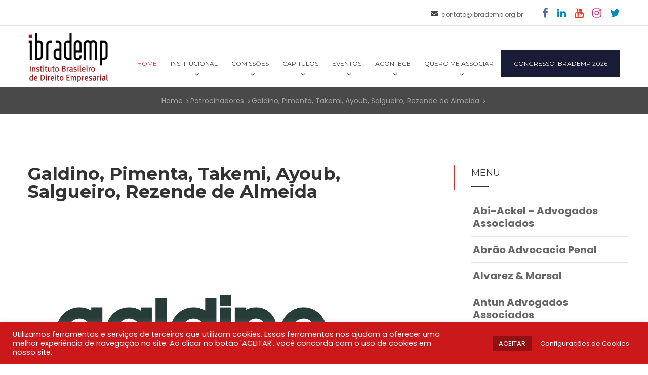

--- FILE ---
content_type: text/html; charset=UTF-8
request_url: https://ibrademp.org.br/patrocinadores/galdino-pimenta-takemi-ayoub-salgueiro-rezende-de-almeida/
body_size: 14041
content:
<!DOCTYPE html>
<!--[if IE 8 ]><html class="ie" xmlns="http://www.w3.org/1999/xhtml" xml:lang="en-US" lang="en-US"> <![endif]-->
<!--[if (gte IE 9)|!(IE)]><!--><html xmlns="http://www.w3.org/1999/xhtml" xml:lang="en-US" lang="pt-BR"><!--<![endif]-->
<head>
    <!-- Basic Page Needs -->
    <meta charset="utf-8">
    <!--[if IE]><meta http-equiv='X-UA-Compatible' content='IE=edge,chrome=1'><![endif]-->
    <title>IBRADEMP</title>

    <meta name="Publicidade Popular" content="Ibrademp">

    <meta name="viewport" content="width=device-width, initial-scale=1, maximum-scale=1">
    <link rel="stylesheet" type="text/css" href="https://ibrademp.org.br/wp-content/themes/theme/stylesheets/bootstrap.css" >
    <link rel="stylesheet" type="text/css" href="https://ibrademp.org.br/wp-content/themes/theme/stylesheets/shortcodes.css">
    <link rel="stylesheet" type="text/css" href="https://ibrademp.org.br/wp-content/themes/theme/stylesheets/style.css">
    <link rel="stylesheet" type="text/css" href="https://ibrademp.org.br/wp-content/themes/theme/stylesheets/responsive.css">
    <link rel="stylesheet" type="text/css" href="https://ibrademp.org.br/wp-content/themes/theme/stylesheets/colors/color1.css" id="colors">
    <link rel="stylesheet" type="text/css" href="https://ibrademp.org.br/wp-content/themes/theme/style.css">
    <!-- <link rel="stylesheet" type="text/css" href="https://ibrademp.org.br/wp-content/themes/theme/stylesheets/animate.css"> -->
    <link href="https://ibrademp.org.br/wp-content/themes/theme/icon/apple-touch-icon-48-precomposed.png" rel="apple-touch-icon-precomposed" sizes="48x48">
    <link href="https://ibrademp.org.br/wp-content/themes/theme/icon/apple-touch-icon-57-precomposed.png" rel="apple-touch-icon-precomposed" sizes="57x57">
    <link href="https://ibrademp.org.br/wp-content/themes/theme/icon/favicon.png" rel="shortcut icon">

    <!--[if lt IE 9]>
        <script src="https://ibrademp.org.br/wp-content/themes/theme/javascript/html5shiv.js"></script>
        <script src="https://ibrademp.org.br/wp-content/themes/theme/javascript/respond.min.js"></script>
    <![endif]-->
    
    <meta name='robots' content='max-image-preview:large' />
<script type="text/javascript">
window._wpemojiSettings = {"baseUrl":"https:\/\/s.w.org\/images\/core\/emoji\/14.0.0\/72x72\/","ext":".png","svgUrl":"https:\/\/s.w.org\/images\/core\/emoji\/14.0.0\/svg\/","svgExt":".svg","source":{"concatemoji":"https:\/\/ibrademp.org.br\/wp-includes\/js\/wp-emoji-release.min.js?ver=6.1.9"}};
/*! This file is auto-generated */
!function(e,a,t){var n,r,o,i=a.createElement("canvas"),p=i.getContext&&i.getContext("2d");function s(e,t){var a=String.fromCharCode,e=(p.clearRect(0,0,i.width,i.height),p.fillText(a.apply(this,e),0,0),i.toDataURL());return p.clearRect(0,0,i.width,i.height),p.fillText(a.apply(this,t),0,0),e===i.toDataURL()}function c(e){var t=a.createElement("script");t.src=e,t.defer=t.type="text/javascript",a.getElementsByTagName("head")[0].appendChild(t)}for(o=Array("flag","emoji"),t.supports={everything:!0,everythingExceptFlag:!0},r=0;r<o.length;r++)t.supports[o[r]]=function(e){if(p&&p.fillText)switch(p.textBaseline="top",p.font="600 32px Arial",e){case"flag":return s([127987,65039,8205,9895,65039],[127987,65039,8203,9895,65039])?!1:!s([55356,56826,55356,56819],[55356,56826,8203,55356,56819])&&!s([55356,57332,56128,56423,56128,56418,56128,56421,56128,56430,56128,56423,56128,56447],[55356,57332,8203,56128,56423,8203,56128,56418,8203,56128,56421,8203,56128,56430,8203,56128,56423,8203,56128,56447]);case"emoji":return!s([129777,127995,8205,129778,127999],[129777,127995,8203,129778,127999])}return!1}(o[r]),t.supports.everything=t.supports.everything&&t.supports[o[r]],"flag"!==o[r]&&(t.supports.everythingExceptFlag=t.supports.everythingExceptFlag&&t.supports[o[r]]);t.supports.everythingExceptFlag=t.supports.everythingExceptFlag&&!t.supports.flag,t.DOMReady=!1,t.readyCallback=function(){t.DOMReady=!0},t.supports.everything||(n=function(){t.readyCallback()},a.addEventListener?(a.addEventListener("DOMContentLoaded",n,!1),e.addEventListener("load",n,!1)):(e.attachEvent("onload",n),a.attachEvent("onreadystatechange",function(){"complete"===a.readyState&&t.readyCallback()})),(e=t.source||{}).concatemoji?c(e.concatemoji):e.wpemoji&&e.twemoji&&(c(e.twemoji),c(e.wpemoji)))}(window,document,window._wpemojiSettings);
</script>
<style type="text/css">
img.wp-smiley,
img.emoji {
	display: inline !important;
	border: none !important;
	box-shadow: none !important;
	height: 1em !important;
	width: 1em !important;
	margin: 0 0.07em !important;
	vertical-align: -0.1em !important;
	background: none !important;
	padding: 0 !important;
}
</style>
	<link rel='stylesheet' id='wp-block-library-css' href='https://ibrademp.org.br/wp-includes/css/dist/block-library/style.min.css?ver=6.1.9' type='text/css' media='all' />
<link rel='stylesheet' id='classic-theme-styles-css' href='https://ibrademp.org.br/wp-includes/css/classic-themes.min.css?ver=1' type='text/css' media='all' />
<style id='global-styles-inline-css' type='text/css'>
body{--wp--preset--color--black: #000000;--wp--preset--color--cyan-bluish-gray: #abb8c3;--wp--preset--color--white: #ffffff;--wp--preset--color--pale-pink: #f78da7;--wp--preset--color--vivid-red: #cf2e2e;--wp--preset--color--luminous-vivid-orange: #ff6900;--wp--preset--color--luminous-vivid-amber: #fcb900;--wp--preset--color--light-green-cyan: #7bdcb5;--wp--preset--color--vivid-green-cyan: #00d084;--wp--preset--color--pale-cyan-blue: #8ed1fc;--wp--preset--color--vivid-cyan-blue: #0693e3;--wp--preset--color--vivid-purple: #9b51e0;--wp--preset--gradient--vivid-cyan-blue-to-vivid-purple: linear-gradient(135deg,rgba(6,147,227,1) 0%,rgb(155,81,224) 100%);--wp--preset--gradient--light-green-cyan-to-vivid-green-cyan: linear-gradient(135deg,rgb(122,220,180) 0%,rgb(0,208,130) 100%);--wp--preset--gradient--luminous-vivid-amber-to-luminous-vivid-orange: linear-gradient(135deg,rgba(252,185,0,1) 0%,rgba(255,105,0,1) 100%);--wp--preset--gradient--luminous-vivid-orange-to-vivid-red: linear-gradient(135deg,rgba(255,105,0,1) 0%,rgb(207,46,46) 100%);--wp--preset--gradient--very-light-gray-to-cyan-bluish-gray: linear-gradient(135deg,rgb(238,238,238) 0%,rgb(169,184,195) 100%);--wp--preset--gradient--cool-to-warm-spectrum: linear-gradient(135deg,rgb(74,234,220) 0%,rgb(151,120,209) 20%,rgb(207,42,186) 40%,rgb(238,44,130) 60%,rgb(251,105,98) 80%,rgb(254,248,76) 100%);--wp--preset--gradient--blush-light-purple: linear-gradient(135deg,rgb(255,206,236) 0%,rgb(152,150,240) 100%);--wp--preset--gradient--blush-bordeaux: linear-gradient(135deg,rgb(254,205,165) 0%,rgb(254,45,45) 50%,rgb(107,0,62) 100%);--wp--preset--gradient--luminous-dusk: linear-gradient(135deg,rgb(255,203,112) 0%,rgb(199,81,192) 50%,rgb(65,88,208) 100%);--wp--preset--gradient--pale-ocean: linear-gradient(135deg,rgb(255,245,203) 0%,rgb(182,227,212) 50%,rgb(51,167,181) 100%);--wp--preset--gradient--electric-grass: linear-gradient(135deg,rgb(202,248,128) 0%,rgb(113,206,126) 100%);--wp--preset--gradient--midnight: linear-gradient(135deg,rgb(2,3,129) 0%,rgb(40,116,252) 100%);--wp--preset--duotone--dark-grayscale: url('#wp-duotone-dark-grayscale');--wp--preset--duotone--grayscale: url('#wp-duotone-grayscale');--wp--preset--duotone--purple-yellow: url('#wp-duotone-purple-yellow');--wp--preset--duotone--blue-red: url('#wp-duotone-blue-red');--wp--preset--duotone--midnight: url('#wp-duotone-midnight');--wp--preset--duotone--magenta-yellow: url('#wp-duotone-magenta-yellow');--wp--preset--duotone--purple-green: url('#wp-duotone-purple-green');--wp--preset--duotone--blue-orange: url('#wp-duotone-blue-orange');--wp--preset--font-size--small: 13px;--wp--preset--font-size--medium: 20px;--wp--preset--font-size--large: 36px;--wp--preset--font-size--x-large: 42px;--wp--preset--spacing--20: 0.44rem;--wp--preset--spacing--30: 0.67rem;--wp--preset--spacing--40: 1rem;--wp--preset--spacing--50: 1.5rem;--wp--preset--spacing--60: 2.25rem;--wp--preset--spacing--70: 3.38rem;--wp--preset--spacing--80: 5.06rem;}:where(.is-layout-flex){gap: 0.5em;}body .is-layout-flow > .alignleft{float: left;margin-inline-start: 0;margin-inline-end: 2em;}body .is-layout-flow > .alignright{float: right;margin-inline-start: 2em;margin-inline-end: 0;}body .is-layout-flow > .aligncenter{margin-left: auto !important;margin-right: auto !important;}body .is-layout-constrained > .alignleft{float: left;margin-inline-start: 0;margin-inline-end: 2em;}body .is-layout-constrained > .alignright{float: right;margin-inline-start: 2em;margin-inline-end: 0;}body .is-layout-constrained > .aligncenter{margin-left: auto !important;margin-right: auto !important;}body .is-layout-constrained > :where(:not(.alignleft):not(.alignright):not(.alignfull)){max-width: var(--wp--style--global--content-size);margin-left: auto !important;margin-right: auto !important;}body .is-layout-constrained > .alignwide{max-width: var(--wp--style--global--wide-size);}body .is-layout-flex{display: flex;}body .is-layout-flex{flex-wrap: wrap;align-items: center;}body .is-layout-flex > *{margin: 0;}:where(.wp-block-columns.is-layout-flex){gap: 2em;}.has-black-color{color: var(--wp--preset--color--black) !important;}.has-cyan-bluish-gray-color{color: var(--wp--preset--color--cyan-bluish-gray) !important;}.has-white-color{color: var(--wp--preset--color--white) !important;}.has-pale-pink-color{color: var(--wp--preset--color--pale-pink) !important;}.has-vivid-red-color{color: var(--wp--preset--color--vivid-red) !important;}.has-luminous-vivid-orange-color{color: var(--wp--preset--color--luminous-vivid-orange) !important;}.has-luminous-vivid-amber-color{color: var(--wp--preset--color--luminous-vivid-amber) !important;}.has-light-green-cyan-color{color: var(--wp--preset--color--light-green-cyan) !important;}.has-vivid-green-cyan-color{color: var(--wp--preset--color--vivid-green-cyan) !important;}.has-pale-cyan-blue-color{color: var(--wp--preset--color--pale-cyan-blue) !important;}.has-vivid-cyan-blue-color{color: var(--wp--preset--color--vivid-cyan-blue) !important;}.has-vivid-purple-color{color: var(--wp--preset--color--vivid-purple) !important;}.has-black-background-color{background-color: var(--wp--preset--color--black) !important;}.has-cyan-bluish-gray-background-color{background-color: var(--wp--preset--color--cyan-bluish-gray) !important;}.has-white-background-color{background-color: var(--wp--preset--color--white) !important;}.has-pale-pink-background-color{background-color: var(--wp--preset--color--pale-pink) !important;}.has-vivid-red-background-color{background-color: var(--wp--preset--color--vivid-red) !important;}.has-luminous-vivid-orange-background-color{background-color: var(--wp--preset--color--luminous-vivid-orange) !important;}.has-luminous-vivid-amber-background-color{background-color: var(--wp--preset--color--luminous-vivid-amber) !important;}.has-light-green-cyan-background-color{background-color: var(--wp--preset--color--light-green-cyan) !important;}.has-vivid-green-cyan-background-color{background-color: var(--wp--preset--color--vivid-green-cyan) !important;}.has-pale-cyan-blue-background-color{background-color: var(--wp--preset--color--pale-cyan-blue) !important;}.has-vivid-cyan-blue-background-color{background-color: var(--wp--preset--color--vivid-cyan-blue) !important;}.has-vivid-purple-background-color{background-color: var(--wp--preset--color--vivid-purple) !important;}.has-black-border-color{border-color: var(--wp--preset--color--black) !important;}.has-cyan-bluish-gray-border-color{border-color: var(--wp--preset--color--cyan-bluish-gray) !important;}.has-white-border-color{border-color: var(--wp--preset--color--white) !important;}.has-pale-pink-border-color{border-color: var(--wp--preset--color--pale-pink) !important;}.has-vivid-red-border-color{border-color: var(--wp--preset--color--vivid-red) !important;}.has-luminous-vivid-orange-border-color{border-color: var(--wp--preset--color--luminous-vivid-orange) !important;}.has-luminous-vivid-amber-border-color{border-color: var(--wp--preset--color--luminous-vivid-amber) !important;}.has-light-green-cyan-border-color{border-color: var(--wp--preset--color--light-green-cyan) !important;}.has-vivid-green-cyan-border-color{border-color: var(--wp--preset--color--vivid-green-cyan) !important;}.has-pale-cyan-blue-border-color{border-color: var(--wp--preset--color--pale-cyan-blue) !important;}.has-vivid-cyan-blue-border-color{border-color: var(--wp--preset--color--vivid-cyan-blue) !important;}.has-vivid-purple-border-color{border-color: var(--wp--preset--color--vivid-purple) !important;}.has-vivid-cyan-blue-to-vivid-purple-gradient-background{background: var(--wp--preset--gradient--vivid-cyan-blue-to-vivid-purple) !important;}.has-light-green-cyan-to-vivid-green-cyan-gradient-background{background: var(--wp--preset--gradient--light-green-cyan-to-vivid-green-cyan) !important;}.has-luminous-vivid-amber-to-luminous-vivid-orange-gradient-background{background: var(--wp--preset--gradient--luminous-vivid-amber-to-luminous-vivid-orange) !important;}.has-luminous-vivid-orange-to-vivid-red-gradient-background{background: var(--wp--preset--gradient--luminous-vivid-orange-to-vivid-red) !important;}.has-very-light-gray-to-cyan-bluish-gray-gradient-background{background: var(--wp--preset--gradient--very-light-gray-to-cyan-bluish-gray) !important;}.has-cool-to-warm-spectrum-gradient-background{background: var(--wp--preset--gradient--cool-to-warm-spectrum) !important;}.has-blush-light-purple-gradient-background{background: var(--wp--preset--gradient--blush-light-purple) !important;}.has-blush-bordeaux-gradient-background{background: var(--wp--preset--gradient--blush-bordeaux) !important;}.has-luminous-dusk-gradient-background{background: var(--wp--preset--gradient--luminous-dusk) !important;}.has-pale-ocean-gradient-background{background: var(--wp--preset--gradient--pale-ocean) !important;}.has-electric-grass-gradient-background{background: var(--wp--preset--gradient--electric-grass) !important;}.has-midnight-gradient-background{background: var(--wp--preset--gradient--midnight) !important;}.has-small-font-size{font-size: var(--wp--preset--font-size--small) !important;}.has-medium-font-size{font-size: var(--wp--preset--font-size--medium) !important;}.has-large-font-size{font-size: var(--wp--preset--font-size--large) !important;}.has-x-large-font-size{font-size: var(--wp--preset--font-size--x-large) !important;}
.wp-block-navigation a:where(:not(.wp-element-button)){color: inherit;}
:where(.wp-block-columns.is-layout-flex){gap: 2em;}
.wp-block-pullquote{font-size: 1.5em;line-height: 1.6;}
</style>
<link rel='stylesheet' id='contact-form-7-css' href='https://ibrademp.org.br/wp-content/plugins/contact-form-7/includes/css/styles.css?ver=5.7.4' type='text/css' media='all' />
<link rel='stylesheet' id='cookie-law-info-css' href='https://ibrademp.org.br/wp-content/plugins/cookie-law-info/legacy/public/css/cookie-law-info-public.css?ver=3.0.8' type='text/css' media='all' />
<link rel='stylesheet' id='cookie-law-info-gdpr-css' href='https://ibrademp.org.br/wp-content/plugins/cookie-law-info/legacy/public/css/cookie-law-info-gdpr.css?ver=3.0.8' type='text/css' media='all' />
<link rel='stylesheet' id='pmprorh_frontend-css' href='https://ibrademp.org.br/wp-content/plugins/pmpro-mailchimp/css/pmpromc.css?ver=6.1.9' type='text/css' media='all' />
<link rel='stylesheet' id='theme-my-login-css' href='https://ibrademp.org.br/wp-content/plugins/theme-my-login/assets/styles/theme-my-login.min.css?ver=7.1.5' type='text/css' media='all' />
<link rel='stylesheet' id='mc4wp-form-themes-css' href='https://ibrademp.org.br/wp-content/plugins/mailchimp-for-wp/assets/css/form-themes.css?ver=4.9.2' type='text/css' media='all' />
<link rel='stylesheet' id='wp-pagenavi-css' href='https://ibrademp.org.br/wp-content/plugins/wp-pagenavi/pagenavi-css.css?ver=2.70' type='text/css' media='all' />
<link rel='stylesheet' id='um_fonticons_ii-css' href='https://ibrademp.org.br/wp-content/plugins/ultimate-member/assets/css/um-fonticons-ii.css?ver=2.6.7' type='text/css' media='all' />
<link rel='stylesheet' id='um_fonticons_fa-css' href='https://ibrademp.org.br/wp-content/plugins/ultimate-member/assets/css/um-fonticons-fa.css?ver=2.6.7' type='text/css' media='all' />
<link rel='stylesheet' id='select2-css' href='https://ibrademp.org.br/wp-content/plugins/ultimate-member/assets/css/select2/select2.min.css?ver=4.0.13' type='text/css' media='all' />
<link rel='stylesheet' id='um_crop-css' href='https://ibrademp.org.br/wp-content/plugins/ultimate-member/assets/css/um-crop.css?ver=2.6.7' type='text/css' media='all' />
<link rel='stylesheet' id='um_modal-css' href='https://ibrademp.org.br/wp-content/plugins/ultimate-member/assets/css/um-modal.css?ver=2.6.7' type='text/css' media='all' />
<link rel='stylesheet' id='um_styles-css' href='https://ibrademp.org.br/wp-content/plugins/ultimate-member/assets/css/um-styles.css?ver=2.6.7' type='text/css' media='all' />
<link rel='stylesheet' id='um_profile-css' href='https://ibrademp.org.br/wp-content/plugins/ultimate-member/assets/css/um-profile.css?ver=2.6.7' type='text/css' media='all' />
<link rel='stylesheet' id='um_account-css' href='https://ibrademp.org.br/wp-content/plugins/ultimate-member/assets/css/um-account.css?ver=2.6.7' type='text/css' media='all' />
<link rel='stylesheet' id='um_misc-css' href='https://ibrademp.org.br/wp-content/plugins/ultimate-member/assets/css/um-misc.css?ver=2.6.7' type='text/css' media='all' />
<link rel='stylesheet' id='um_fileupload-css' href='https://ibrademp.org.br/wp-content/plugins/ultimate-member/assets/css/um-fileupload.css?ver=2.6.7' type='text/css' media='all' />
<link rel='stylesheet' id='um_datetime-css' href='https://ibrademp.org.br/wp-content/plugins/ultimate-member/assets/css/pickadate/default.css?ver=2.6.7' type='text/css' media='all' />
<link rel='stylesheet' id='um_datetime_date-css' href='https://ibrademp.org.br/wp-content/plugins/ultimate-member/assets/css/pickadate/default.date.css?ver=2.6.7' type='text/css' media='all' />
<link rel='stylesheet' id='um_datetime_time-css' href='https://ibrademp.org.br/wp-content/plugins/ultimate-member/assets/css/pickadate/default.time.css?ver=2.6.7' type='text/css' media='all' />
<link rel='stylesheet' id='um_raty-css' href='https://ibrademp.org.br/wp-content/plugins/ultimate-member/assets/css/um-raty.css?ver=2.6.7' type='text/css' media='all' />
<link rel='stylesheet' id='um_scrollbar-css' href='https://ibrademp.org.br/wp-content/plugins/ultimate-member/assets/css/simplebar.css?ver=2.6.7' type='text/css' media='all' />
<link rel='stylesheet' id='um_tipsy-css' href='https://ibrademp.org.br/wp-content/plugins/ultimate-member/assets/css/um-tipsy.css?ver=2.6.7' type='text/css' media='all' />
<link rel='stylesheet' id='um_responsive-css' href='https://ibrademp.org.br/wp-content/plugins/ultimate-member/assets/css/um-responsive.css?ver=2.6.7' type='text/css' media='all' />
<link rel='stylesheet' id='um_default_css-css' href='https://ibrademp.org.br/wp-content/plugins/ultimate-member/assets/css/um-old-default.css?ver=2.6.7' type='text/css' media='all' />
<script type='text/javascript' src='https://ibrademp.org.br/wp-includes/js/jquery/jquery.min.js?ver=3.6.1' id='jquery-core-js'></script>
<script type='text/javascript' src='https://ibrademp.org.br/wp-includes/js/jquery/jquery-migrate.min.js?ver=3.3.2' id='jquery-migrate-js'></script>
<script type='text/javascript' id='cookie-law-info-js-extra'>
/* <![CDATA[ */
var Cli_Data = {"nn_cookie_ids":[],"cookielist":[],"non_necessary_cookies":[],"ccpaEnabled":"","ccpaRegionBased":"","ccpaBarEnabled":"","strictlyEnabled":["necessary","obligatoire"],"ccpaType":"gdpr","js_blocking":"1","custom_integration":"","triggerDomRefresh":"","secure_cookies":""};
var cli_cookiebar_settings = {"animate_speed_hide":"500","animate_speed_show":"500","background":"#cb181b","border":"#b1a6a6c2","border_on":"","button_1_button_colour":"#61a229","button_1_button_hover":"#4e8221","button_1_link_colour":"#fff","button_1_as_button":"1","button_1_new_win":"","button_2_button_colour":"#333","button_2_button_hover":"#292929","button_2_link_colour":"#444","button_2_as_button":"","button_2_hidebar":"","button_3_button_colour":"#dedfe0","button_3_button_hover":"#b2b2b3","button_3_link_colour":"#333333","button_3_as_button":"1","button_3_new_win":"","button_4_button_colour":"#cb181b","button_4_button_hover":"#a21316","button_4_link_colour":"#ffffff","button_4_as_button":"1","button_7_button_colour":"#931012","button_7_button_hover":"#760d0e","button_7_link_colour":"#fff","button_7_as_button":"1","button_7_new_win":"","font_family":"inherit","header_fix":"","notify_animate_hide":"1","notify_animate_show":"","notify_div_id":"#cookie-law-info-bar","notify_position_horizontal":"right","notify_position_vertical":"bottom","scroll_close":"","scroll_close_reload":"","accept_close_reload":"","reject_close_reload":"","showagain_tab":"","showagain_background":"#fff","showagain_border":"#000","showagain_div_id":"#cookie-law-info-again","showagain_x_position":"100px","text":"#ffffff","show_once_yn":"","show_once":"10000","logging_on":"","as_popup":"","popup_overlay":"1","bar_heading_text":"","cookie_bar_as":"banner","popup_showagain_position":"bottom-right","widget_position":"left"};
var log_object = {"ajax_url":"https:\/\/ibrademp.org.br\/wp-admin\/admin-ajax.php"};
/* ]]> */
</script>
<script type='text/javascript' src='https://ibrademp.org.br/wp-content/plugins/cookie-law-info/legacy/public/js/cookie-law-info-public.js?ver=3.0.8' id='cookie-law-info-js'></script>
<script type='text/javascript' src='https://ibrademp.org.br/wp-content/plugins/ultimate-member/assets/js/um-gdpr.min.js?ver=2.6.7' id='um-gdpr-js'></script>
<link rel="https://api.w.org/" href="https://ibrademp.org.br/wp-json/" /><link rel="alternate" type="application/json" href="https://ibrademp.org.br/wp-json/wp/v2/pages/2078" /><link rel="EditURI" type="application/rsd+xml" title="RSD" href="https://ibrademp.org.br/xmlrpc.php?rsd" />
<link rel="wlwmanifest" type="application/wlwmanifest+xml" href="https://ibrademp.org.br/wp-includes/wlwmanifest.xml" />
<meta name="generator" content="WordPress 6.1.9" />
<link rel="canonical" href="https://ibrademp.org.br/patrocinadores/galdino-pimenta-takemi-ayoub-salgueiro-rezende-de-almeida/" />
<link rel='shortlink' href='https://ibrademp.org.br/?p=2078' />
<link rel="alternate" type="application/json+oembed" href="https://ibrademp.org.br/wp-json/oembed/1.0/embed?url=https%3A%2F%2Fibrademp.org.br%2Fpatrocinadores%2Fgaldino-pimenta-takemi-ayoub-salgueiro-rezende-de-almeida%2F" />
<link rel="alternate" type="text/xml+oembed" href="https://ibrademp.org.br/wp-json/oembed/1.0/embed?url=https%3A%2F%2Fibrademp.org.br%2Fpatrocinadores%2Fgaldino-pimenta-takemi-ayoub-salgueiro-rezende-de-almeida%2F&#038;format=xml" />
		<style type="text/css">
			.um_request_name {
				display: none !important;
			}
		</style>
			<style type="text/css" id="wp-custom-css">
			/* Link colors */
.um a.um-link,
.um .um-tip:hover,
.um .um-field-radio.active:not(.um-field-radio-state-disabled) i,
.um .um-field-checkbox.active:not(.um-field-radio-state-disabled) i,
.um .um-member-name a:hover,
.um .um-member-more a:hover,
.um .um-member-less a:hover,
.um .um-members-pagi a:hover,
.um .um-cover-add:hover,
.um .um-profile-subnav a.active,
.um .um-item-meta a,
.um-account-name a:hover,
.um-account-nav a.current,
.um-account-side li a.current span.um-account-icon,
.um-account-side li a.current:hover span.um-account-icon,
.um-dropdown li a:hover,
i.um-active-color,
span.um-active-color
{
    color: #CB181B !important;
}

.um a.um-link:hover,
.um a.um-link-hvr:hover {
    color: #CB181B  !important;
}

/* Button colors */
.um .um-field-group-head,
.picker__box,
.picker__nav--prev:hover,
.picker__nav--next:hover,
.um .um-members-pagi span.current,
.um .um-members-pagi span.current:hover,
.um .um-profile-nav-item.active a,
.um .um-profile-nav-item.active a:hover,
.upload,
.um-modal-header,
.um-modal-btn,
.um-modal-btn.disabled,
.um-modal-btn.disabled:hover,
div.uimob800 .um-account-side li a.current,
div.uimob800 .um-account-side li a.current:hover,
.um .um-button,
.um a.um-button,
.um a.um-button.um-disabled:hover,
.um a.um-button.um-disabled:focus,
.um a.um-button.um-disabled:active,
.um input[type=submit].um-button,
.um input[type=submit].um-button:focus,
.um input[type=submit]:disabled:hover
{
    background: #CB181B !important;
}

.um .um-field-group-head:hover,
.picker__footer,
.picker__header,
.picker__day--infocus:hover,
.picker__day--outfocus:hover,
.picker__day--highlighted:hover,
.picker--focused .picker__day--highlighted,
.picker__list-item:hover,
.picker__list-item--highlighted:hover,
.picker--focused .picker__list-item--highlighted,
.picker__list-item--selected,
.picker__list-item--selected:hover,
.picker--focused .picker__list-item--selected,
.um .um-button:hover,
.um a.um-button:hover,
.um input[type=submit].um-button:hover{
    background: #CB181B !important;
}

/* Button alt colors */
.um .um-button.um-alt, 
.um input[type=submit].um-button.um-alt {
    background: #CB181B !important;
}

.um .um-button.um-alt:hover,
.um input[type=submit].um-button.um-alt:hover {
    background: #CB181B !important;	
}		</style>
		    
</head> 
<body class="header-sticky">
    <div class="boxed"><!--
        <div class="windows8">
            <div class="preload-inner">
                <div class="wBall" id="wBall_1">
                    <div class="wInnerBall"></div>
                </div>
                <div class="wBall" id="wBall_2">
                    <div class="wInnerBall"></div>
                </div>
                <div class="wBall" id="wBall_3">
                    <div class="wInnerBall"></div>
                </div>
                <div class="wBall" id="wBall_4">
                    <div class="wInnerBall"></div>
                </div>
                <div class="wBall" id="wBall_5">
                    <div class="wInnerBall"></div>
                </div>
            </div>-->
        </div>
    	<div class="header-inner-pages">
    		<div class="top">
    			<div class="container">
    				<div class="row">
    					<div class="col-md-12">
    						<div class="text-information">
    							<p></p>
    						</div>
                            <div class="right-bar">
        						<ul class="flat-information">
        							<!--<li class="phone">
        								<a href="+5511984247804" title="Telefone de contato">+55 11 98424-7804</a>
        							</li>-->
        							<li class="email">
        								<a href="mailto:contato@ibrademp.org.br" title="E-mail de contato">contato@ibrademp.org.br</a>
        							</li>
                                </ul>
                                <ul class="flat-socials">
        							<li class="facebook">
        								<a href="https://www.facebook.com/ibradempadv/" target="_blank">
        									<i class="fa fa-facebook"></i>
        								</a>
        							</li>
        							<li class="linkedin">
        								<a href="https://www.linkedin.com/company/instituto-brasileiro-de-direito-empresarial-brazilian-institute-of-business-law-/" target="_blank">
        									<i class="fa fa-linkedin"></i>
        								</a>
        							</li>
        							<li class="youtube">
        								<a href="https://www.youtube.com/channel/UCYatuq8pZ7jhnKhkgpcbHKQ" target="_blank">
        									<i class="fa fa-youtube"></i>
        								</a>
        							</li>
									<li class="instagram">
        								<a href="https://www.instagram.com/ibrademp/" target="_blank">
        									<i class="fa fa-instagram"></i>
        								</a>
        							</li>
									<li class="linkedin">
        								<a href="https://twitter.com/ibrademp" target="_blank">
        									<i class="fa fa-twitter"></i>
        								</a>
        							</li>
        						</ul>
                            </div>
    					</div>
    				</div>
    			</div>
    		</div>      
    	</div><!-- /.header -->

    	<!-- Header --> 
    	<header id="header" class="header clearfix"> 
        	<div class="container">
                <div class="header-wrap clearfix">
                    <div id="logo" class="logo">
                        <a href="https://ibrademp.org.br" rel="home">
                            <img src="https://ibrademp.org.br/wp-content/themes/theme/images/logo.png" alt="image">
                        </a>
                    </div><!-- /.logotipo -->
                    <div class="nav-wrap">
                        <div class="btn-menu">
                            <span></span>
                        </div><!-- //menu mobile -->
                        <nav id="mainnav" class="mainnav">
                            <ul class="menu"> 
                                <li class="home"><a href="https://ibrademp.org.br">Home</a></li>
								
                                <li class="has-sub">
									<a href="#">Institucional</a>
									<ul class="submenu">
										<li class="page_item page-item-320"><a href="https://ibrademp.org.br/institucional/quem-somos/">Quem somos</a></li>
<li class="page_item page-item-21"><a href="https://ibrademp.org.br/institucional/fundadores/">Fundadores</a></li>
<li class="page_item page-item-839"><a href="https://ibrademp.org.br/institucional/conselho-consultivo/">Conselho Consultivo</a></li>
<li class="page_item page-item-13"><a href="https://ibrademp.org.br/institucional/diretoria/">Diretoria</a></li>
<li class="page_item page-item-12"><a href="https://ibrademp.org.br/institucional/objetivos/">Objetivos</a></li>
<li class="page_item page-item-87"><a href="https://ibrademp.org.br/institucional/estatuto-social/">Estatuto Social</a></li>
									</ul>
								</li>
								<li class="has-sub">
									<a href="#">Comissões</a>
									<ul class="submenu">
										<li class="page_item page-item-15"><a href="https://ibrademp.org.br/comissoes/anticorrupcaoecompliance/">Anticorrupção e Compliance</a></li>
<li class="page_item page-item-1122"><a href="https://ibrademp.org.br/comissoes/contencioso-societario-e-disputas-ma/">Contencioso Societário e Disputas de M&#038;A</a></li>
<li class="page_item page-item-4705"><a href="https://ibrademp.org.br/comissoes/contratos-empresariais/">Contratos Empresariais</a></li>
<li class="page_item page-item-1269"><a href="https://ibrademp.org.br/comissoes/direito-concorrencial/">Direito Concorrencial</a></li>
<li class="page_item page-item-719"><a href="https://ibrademp.org.br/comissoes/agronegocio/">Direito do Agronegócio</a></li>
<li class="page_item page-item-18"><a href="https://ibrademp.org.br/comissoes/direito-financeiro/">Direito do Mercado Financeiro</a></li>
<li class="page_item page-item-17"><a href="https://ibrademp.org.br/comissoes/direito-falimentar/">Direito Falimentar</a></li>
<li class="page_item page-item-4246"><a href="https://ibrademp.org.br/comissoes/direito-penal-empresarial/">Direito Penal Empresarial</a></li>
<li class="page_item page-item-19"><a href="https://ibrademp.org.br/comissoes/direito-societario-e-mercado-de-capitais/">Direito Societário e Mercado de Capitais</a></li>
<li class="page_item page-item-596"><a href="https://ibrademp.org.br/comissoes/esg/">ESG</a></li>
<li class="page_item page-item-20"><a href="https://ibrademp.org.br/comissoes/infraestrutura/">Infraestrutura</a></li>
<li class="page_item page-item-1393"><a href="https://ibrademp.org.br/comissoes/tributacao-empresarial/">Tributação Empresarial</a></li>
									</ul>
								</li>
								<li class="has-sub">
									<a href="#">Capítulos</a>
									<ul class="submenu">
										<li class="page_item page-item-4268"><a href="https://ibrademp.org.br/capitulos/parana/">Capítulo Paraná</a></li>
<li class="page_item page-item-4576"><a href="https://ibrademp.org.br/capitulos/rio-grande-do-sul/">Capítulo Rio Grande do Sul</a></li>
									</ul>
								</li>
								<li class="has-sub">
									<a href="https://ibrademp.org.br/?cat=1">Eventos</a>
									<ul class="submenu">
										<li><a href="https://ibrademp.org.br/?cat=1">Todos os eventos</a></li>
										<li><a href="https://ibrademp.org.br/20anos/">Congresso 2024</a></li>
										<li><a href="https://ibrademp.org.br/congresso/">Congresso 2019</a></li>
											<li class="cat-item cat-item-38"><a href="https://ibrademp.org.br/category/eventos/agenda-de-eventos-2022/">Agenda de Eventos 2022</a>
</li>
	<li class="cat-item cat-item-74"><a href="https://ibrademp.org.br/category/eventos/agenda-de-eventos-2023/">Agenda de Eventos 2023</a>
</li>
	<li class="cat-item cat-item-77"><a href="https://ibrademp.org.br/category/eventos/agenda-de-eventos-2024-eventos/">Agenda de Eventos 2024</a>
</li>
	<li class="cat-item cat-item-78"><a href="https://ibrademp.org.br/category/eventos/agenda-de-eventos-2025/">Agenda de Eventos 2025</a>
</li>
	<li class="cat-item cat-item-3"><a href="https://ibrademp.org.br/category/eventos/anticorrupcao-e-compliance/">Anticorrupção e Compliance</a>
</li>
	<li class="cat-item cat-item-7"><a href="https://ibrademp.org.br/category/eventos/advocacia-empresarial/">Comissão Advocacia Empresarial</a>
</li>
	<li class="cat-item cat-item-21"><a href="https://ibrademp.org.br/category/eventos/contencioso-societario/">Contencioso Societário</a>
</li>
	<li class="cat-item cat-item-39"><a href="https://ibrademp.org.br/category/eventos/contencioso-societario-e-disputas-de-ma/">Contencioso Societário e Disputas de M&amp;A</a>
</li>
	<li class="cat-item cat-item-25"><a href="https://ibrademp.org.br/category/eventos/direito-concorrencial/">Direito Concorrencial</a>
</li>
	<li class="cat-item cat-item-20"><a href="https://ibrademp.org.br/category/eventos/agronegocio-eventos/">Direito do Agronegócio</a>
</li>
	<li class="cat-item cat-item-4"><a href="https://ibrademp.org.br/category/eventos/direito-falimentar/">Direito Falimentar</a>
</li>
	<li class="cat-item cat-item-5"><a href="https://ibrademp.org.br/category/eventos/direito-financeiro/">Direito Financeiro</a>
</li>
	<li class="cat-item cat-item-80"><a href="https://ibrademp.org.br/category/eventos/direito-penal-empresarial-eventos/">Direito Penal Empresarial</a>
</li>
	<li class="cat-item cat-item-6"><a href="https://ibrademp.org.br/category/eventos/direito-societario-e-mercado-de-capitais/">Direito Societário e Mercado de Capitais</a>
</li>
	<li class="cat-item cat-item-9"><a href="https://ibrademp.org.br/category/eventos/disputas-em-ma/">Disputas em M&amp;A</a>
</li>
	<li class="cat-item cat-item-28"><a href="https://ibrademp.org.br/category/eventos/esg/">ESG</a>
</li>
	<li class="cat-item cat-item-18"><a href="https://ibrademp.org.br/category/eventos/etica-e-governanca-corporativa/">Ética e Governança Corporativa</a>
</li>
	<li class="cat-item cat-item-8"><a href="https://ibrademp.org.br/category/eventos/infraestrutura/">Infraestrutura</a>
</li>
	<li class="cat-item cat-item-26"><a href="https://ibrademp.org.br/category/eventos/life-science/">Life Science</a>
</li>
	<li class="cat-item cat-item-22"><a href="https://ibrademp.org.br/category/eventos/mediacao/">Mediação</a>
</li>
	<li class="cat-item cat-item-10"><a href="https://ibrademp.org.br/category/eventos/minas-gerais/">Minas Gerais</a>
</li>
	<li class="cat-item cat-item-24"><a href="https://ibrademp.org.br/category/eventos/negocios-imobiliarios-e-investimentos-alternativos/">Negócios Imobiliários e Investimentos Alternativos</a>
</li>
	<li class="cat-item cat-item-11"><a href="https://ibrademp.org.br/category/eventos/rio-de-janeiro/">Rio de Janeiro</a>
</li>
	<li class="cat-item cat-item-19"><a href="https://ibrademp.org.br/category/eventos/tecnologia-e-inovacao/">Tecnologia e Inovação</a>
</li>
	<li class="cat-item cat-item-27"><a href="https://ibrademp.org.br/category/eventos/tributacao-empresarial/">Tributação Empresarial</a>
</li>
									</ul>
								</li>
								<li class="has-sub">
									<a href="#">Acontece</a>
									<ul class="submenu">
							<li><a href="https://ibrademp.org.br/wp-content/uploads/2025/10/Carta-de-Associacao-2025.pdf">Associação</a></li>
										<li><a href="https://ibrademp.org.br/books/">Books</a></li>
										<li><a href="https://ibrademp.org.br/?cat=14">Fotos</a></li>
										<li><a href="https://ibrademp.org.br/2020/06/01/siga-e-conheca-as-redes-sociais-do-ibrademp/">Redes Sociais</a></li>
										<li><a href="https://ibrademp.org.br/?page_id=8">Patrocinadores</a></li>
										<li><a href="https://ibrademp.org.br/category/parcerias/">Parcerias</a></li>
										<li><a href="https://ibrademp.org.br/category/publicacoes/">Publicações</a></li>
									</ul>
								</li>
								<li class="has-sub">
									<a href="#">Quero me associar</a>
									<ul class="submenu">
										<li><a href="https://ibrademp.org.br/associar">Associação Pessoa Física</a></li>
										<li><a href="https://ibrademp.org.br/contato/associacao-pessoa-juridica/">Associação Pessoa Jurídica</a></li>
									</ul>
								</li>
                              <!--  <li><a href="https://ibrademp.org.br/associe-se/" style="background-color: #CB181B; color: #FFFFFF">Seja um associado</a></li>  --> 
							  <li><a href="https://ibrademp.org.br/congresso2026/" style="background-color: #191c37; color: #FFFFFF">CONGRESSO IBRADEMP 2026</a></li>
                            </ul>
                        </nav>    
                    </div>
                </div> 
            </div>
        </header>
        <div class="page-title parallax parallax4"> 
        	<div class="overlay"></div>            
            <div class="container">
                <div class="row">
                    <div class="col-md-12">                
                        <div class="breadcrumbs">
                            <ul>
                                <li><a href="https://ibrademp.org.br">Home</a></li><li><a href="https://ibrademp.org.br/patrocinadores/">Patrocinadores</a></li><li><a href="#">Galdino, Pimenta, Takemi, Ayoub, Salgueiro, Rezende de Almeida</a></li>                            </ul>                   
                        </div> 
                    </div>  
                </div>  
            </div>                      
        </div>
		
        <section class="main-content blog-posts style-v1">
            <div class="container">
                <div class="row">
                    <div class="col-md-8">
                        <div class="blog-title-single">
                            <h1 class="bold">Galdino, Pimenta, Takemi, Ayoub, Salgueiro, Rezende de Almeida</h1>
							<hr>
                            <article class="entry clearfix">
                                <div class="entry-border">
                                    <div class="main-post">
                                        
                                                                              
                                        
                                        <div class="entry-content">
                                            
											<p>&nbsp;</p>
<p><a href="https://www.galdino.com.br/" target="_blank" rel="noopener"><img decoding="async" class="alignleft wp-image-3312 size-full" src="https://ibrademp.org.br/wp-content/uploads/2024/06/galdino_logo_png.png" alt="" width="1410" height="668" srcset="https://ibrademp.org.br/wp-content/uploads/2024/06/galdino_logo_png.png 1410w, https://ibrademp.org.br/wp-content/uploads/2024/06/galdino_logo_png-500x237.png 500w, https://ibrademp.org.br/wp-content/uploads/2024/06/galdino_logo_png-300x142.png 300w, https://ibrademp.org.br/wp-content/uploads/2024/06/galdino_logo_png-768x364.png 768w" sizes="(max-width: 1410px) 100vw, 1410px" /></a></p>
<p>&nbsp;</p>
<p class="font_8 wixui-rich-text__text"><span class="wixui-rich-text__text">Fundado em 2013, o escritório se consolidou como um dos mais respeitados do país, sendo referência na área de resolução de disputas.</span><span class="wixui-rich-text__text"> </span></p>
<p class="font_8 wixui-rich-text__text"><span class="wixui-rich-text__text">Desde a sua constituição, o escritório se notabilizou pela concentração e formação de sócios com elevado perfil acadêmico, muitos com mais de 20 anos de experiência profissional, e destacada atuação em casos complexos, tendo participado ativamente de alguns dos principais litígios e cases de turnaround da última década.</span><span class="wixui-rich-text__text"><span class="wixGuard wixui-rich-text__text">​</span></span></p>
<p class="font_8 wixui-rich-text__text"><span class="wixui-rich-text__text">Com ênfase absoluta em litígios estratégicos, o escritório se distingue pela capacidade de desenvolvimento e implementação de soluções jurídicas criativas e arrojadas, sempre focadas em garantir o melhor resultado aos seus clientes, permitindo não apenas a redução de contingências, mas também a criação de valor.</span><span class="wixui-rich-text__text"> </span></p>
<p class="font_8 wixui-rich-text__text"><span class="wixui-rich-text__text">Atento à sua posição no cenário jurídico nacional, o escritório investe fortemente em iniciativas voltadas à promoção da educação, igualdade de gênero e racial, redução de desigualdades sociais e prestação de serviços jurídicos pro bono, desempenhando seu papel na construção de uma sociedade mais justa, diversa e plural.</span></p>
											
											<div class="clearfix"></div>
                                        </div><!-- /.entry-post -->

											<div class="clearfix"></div>
                                    </div><!-- /.main-post -->
                                    <!-- Wrap-share -->
											<div class="clearfix"></div>
                                    <div class="wrap-share">
                                        <div class="share-post">  
                                            <h4>Compartilhar:</h4> 
											
											<!-- Go to www.addthis.com/dashboard to customize your tools -->
<script type="text/javascript" src="//s7.addthis.com/js/300/addthis_widget.js#pubid=ra-5b3aa0fa20b591da"></script>

                <!-- Go to www.addthis.com/dashboard to customize your tools -->
                <div class="addthis_inline_share_toolbox" style="margin-bottom: 40px;"></div>
            											
											
                                        </div><!-- /.share-post -->      
                                    </div><!-- /.wrap-share -->
                                </div><!-- /.entry-border -->
                            </article><!-- /entry clearfix -->

							
                        </div><!-- /blog-title-single -->
                    </div><!-- /col-md-8 -->

                    <div class="sidebar">
						

                        <div class="widget widget-categories">
                            <h5 class="widget-title">Menu</h5>
                            <ul>
                                <li class="page_item page-item-4262"><a href="https://ibrademp.org.br/patrocinadores/abi-ackel-advogados-associados/">Abi-Ackel – Advogados Associados</a></li>
<li class="page_item page-item-4328"><a href="https://ibrademp.org.br/patrocinadores/abrao-advocacia-penal/">Abrão Advocacia Penal</a></li>
<li class="page_item page-item-3916"><a href="https://ibrademp.org.br/patrocinadores/alvarez-marsal/">Alvarez &#038; Marsal</a></li>
<li class="page_item page-item-4363"><a href="https://ibrademp.org.br/patrocinadores/antun-advogados-associados/">Antun Advogados Associados</a></li>
<li class="page_item page-item-2073"><a href="https://ibrademp.org.br/patrocinadores/arnone-advogados-associados/">Arnone Advogados Associados</a></li>
<li class="page_item page-item-191"><a href="https://ibrademp.org.br/patrocinadores/http-www-bmalaw-com-br/">Barbosa Müssnich Aragão</a></li>
<li class="page_item page-item-161"><a href="https://ibrademp.org.br/patrocinadores/boccuzzi/">Boccuzzi Advogados</a></li>
<li class="page_item page-item-4734"><a href="https://ibrademp.org.br/patrocinadores/bva-advogados/">BVA Advogados</a></li>
<li class="page_item page-item-194"><a href="https://ibrademp.org.br/patrocinadores/bvz-bastos-bari-vilela-zugman-advogados/">BVZ &#8211; Bastos | Bari | Vilela | Zugman Advogados</a></li>
<li class="page_item page-item-3770"><a href="https://ibrademp.org.br/patrocinadores/cqaa-calazans-queiroz-machado-crepaldi-advogados/">Calazans, Queiroz &#038; Machado Advogados Associados</a></li>
<li class="page_item page-item-4107"><a href="https://ibrademp.org.br/patrocinadores/caputo-bastos-e-serra-advogados/">Caputo, Bastos e Serra Advogados</a></li>
<li class="page_item page-item-4726"><a href="https://ibrademp.org.br/patrocinadores/carneiro-sampaio-schmitt-advogados/">Carneiro Sampaio &#038; Schmitt Advogados</a></li>
<li class="page_item page-item-1692"><a href="https://ibrademp.org.br/patrocinadores/cescon-barrieu/">Cescon Barrieu</a></li>
<li class="page_item page-item-4310"><a href="https://ibrademp.org.br/patrocinadores/cgm-advogados/">CGM Advogados</a></li>
<li class="page_item page-item-188"><a href="https://ibrademp.org.br/patrocinadores/coelho-e-gavioli/">Coelho e Gavioli</a></li>
<li class="page_item page-item-197"><a href="https://ibrademp.org.br/patrocinadores/demarest-advogados/">Demarest Advogados</a></li>
<li class="page_item page-item-906"><a href="https://ibrademp.org.br/patrocinadores/dotta-donegatti-lacerda-sociedade-de-advogados/">Dotta, Donegatti &#038; Lacerda &#8211; Sociedade de Advogados</a></li>
<li class="page_item page-item-3858"><a href="https://ibrademp.org.br/patrocinadores/felsberg-advogados/">Felsberg Advogados</a></li>
<li class="page_item page-item-3855"><a href="https://ibrademp.org.br/patrocinadores/ferro-castro-neves-daltro-gomide-advogados/">Ferro, Castro Neves, Daltro &#038; Gomide Advogados</a></li>
<li class="page_item page-item-203"><a href="https://ibrademp.org.br/patrocinadores/freitas-ferraz-advogados/">Freitas Ferraz Advogados</a></li>
<li class="page_item page-item-2078 current_page_item"><a href="https://ibrademp.org.br/patrocinadores/galdino-pimenta-takemi-ayoub-salgueiro-rezende-de-almeida/" aria-current="page">Galdino, Pimenta, Takemi, Ayoub, Salgueiro, Rezende de Almeida</a></li>
<li class="page_item page-item-4585"><a href="https://ibrademp.org.br/patrocinadores/gerson-branco-advogados/">Gerson Branco Advogados</a></li>
<li class="page_item page-item-4465"><a href="https://ibrademp.org.br/patrocinadores/guandalini-campos/">Guandalini Campos</a></li>
<li class="page_item page-item-3086"><a href="https://ibrademp.org.br/patrocinadores/h-barbosa-arbitragem-societario-e-ma/">H.BARBOSA | Arbitragem, Societário e M&#038;A</a></li>
<li class="page_item page-item-4482"><a href="https://ibrademp.org.br/patrocinadores/haj-mussi-advogados/">Haj Mussi Advogados</a></li>
<li class="page_item page-item-3011"><a href="https://ibrademp.org.br/patrocinadores/huck-otranto-camargo/">Huck Otranto Camargo</a></li>
<li class="page_item page-item-2633"><a href="https://ibrademp.org.br/patrocinadores/kla-advogados/">KLA Advogados</a></li>
<li class="page_item page-item-2115"><a href="https://ibrademp.org.br/patrocinadores/lefosse-advogados/">Lefosse Advogados</a></li>
<li class="page_item page-item-1413"><a href="https://ibrademp.org.br/patrocinadores/lobo-de-rizzo/">Lobo de Rizzo</a></li>
<li class="page_item page-item-527"><a href="https://ibrademp.org.br/patrocinadores/http-www-lklaw-com-br/">Loria e Kalansky Advogados</a></li>
<li class="page_item page-item-4215"><a href="https://ibrademp.org.br/patrocinadores/mac-advogados/">MAC ADVOGADOS</a></li>
<li class="page_item page-item-206"><a href="https://ibrademp.org.br/patrocinadores/machado-meyer-advogados/">Machado Meyer Advogados</a></li>
<li class="page_item page-item-209"><a href="https://ibrademp.org.br/patrocinadores/madrona-advogados/">Madrona Advogados</a></li>
<li class="page_item page-item-4292"><a href="https://ibrademp.org.br/patrocinadores/marins-bertoldi-advogados/">Marins Bertoldi Advogados</a></li>
<li class="page_item page-item-215"><a href="https://ibrademp.org.br/patrocinadores/mattos-filho-veiga-filho-marrey-jr-e-quiroga-advogados/">Mattos Filho, Veiga Filho, Marrey Jr e Quiroga Advogados</a></li>
<li class="page_item page-item-4528"><a href="https://ibrademp.org.br/patrocinadores/mazutti-ribas-stern-sociedade-de-advogados/">Mazutti Ribas Stern – Sociedade de Advogados</a></li>
<li class="page_item page-item-3924"><a href="https://ibrademp.org.br/patrocinadores/monteiro-de-castro-setoguti-advogados/">Monteiro de Castro, Setoguti Advogados</a></li>
<li class="page_item page-item-3564"><a href="https://ibrademp.org.br/patrocinadores/moura-tavares-figueiredo-moreira-e-campos-advogados/">Moura Tavares, Figueiredo, Moreira e Campos – Advogados</a></li>
<li class="page_item page-item-1059"><a href="https://ibrademp.org.br/patrocinadores/https-pglaw-com-br-pt_br/">PGLaw</a></li>
<li class="page_item page-item-224"><a href="https://ibrademp.org.br/patrocinadores/pinheiro-neto-advogados/">Pinheiro Neto Advogados</a></li>
<li class="page_item page-item-1695"><a href="https://ibrademp.org.br/patrocinadores/sabz-advogados/">SABZ Advogados</a></li>
<li class="page_item page-item-4729"><a href="https://ibrademp.org.br/patrocinadores/salusse-marangoni-advogados/">Salusse Marangoni Advogados</a></li>
<li class="page_item page-item-1903"><a href="https://ibrademp.org.br/patrocinadores/silveiro-advogados/">Silveiro Advogados</a></li>
<li class="page_item page-item-4176"><a href="https://ibrademp.org.br/patrocinadores/smp-advogados/">SMP Advogados</a></li>
<li class="page_item page-item-1685"><a href="https://ibrademp.org.br/patrocinadores/souto-correa-advogados/">Souto Correa Advogados</a></li>
<li class="page_item page-item-233"><a href="https://ibrademp.org.br/patrocinadores/stocche-forbes-advogados/">Stocche Forbes Advogados</a></li>
<li class="page_item page-item-236"><a href="https://ibrademp.org.br/patrocinadores/tauil-chequer-advogados/">Tauil &#038; Chequer Advogados</a></li>
<li class="page_item page-item-1652"><a href="https://ibrademp.org.br/patrocinadores/tavernard-advogados/">Tavernard Advogados</a></li>
<li class="page_item page-item-287"><a href="https://ibrademp.org.br/patrocinadores/tozzini-freire/">TozziniFreire Advogados</a></li>
<li class="page_item page-item-4522"><a href="https://ibrademp.org.br/patrocinadores/alvarez-marsal-2/">Trombini Slaviero e Mombelli Advogados</a></li>
<li class="page_item page-item-2705"><a href="https://ibrademp.org.br/patrocinadores/veirano-advogados/">Veirano Advogados</a></li>
<li class="page_item page-item-227"><a href="https://ibrademp.org.br/patrocinadores/vidigalnetoadvogados/">Vidigal Neto Advogados</a></li>
<li class="page_item page-item-739"><a href="https://ibrademp.org.br/patrocinadores/vieira-rezende-advogados/">Vieira Rezende Advogados</a></li>
<li class="page_item page-item-939"><a href="https://ibrademp.org.br/patrocinadores/yazbekadvogados/">Yazbek Advogados</a></li>
                            </ul>
                        </div>


                    </div><!-- /sidebar -->
                </div><!-- /row -->
            </div><!-- /container -->
        </section><!-- /main-content -->


        <!-- Início do Rodapé -->
        <footer class="footer">  
            <div class="footer-widgets">   
                <div class="container">
                    <div class="row">
                        <div class="col-md-12 text-center">  
                            <p style="font-size: 1.4em"><strong>IBRADEMP</strong> | Av. Brig. Faria Lima, 4221, 1ºandar, Itaim Bibi<br>São Paulo/SP – CEP: 04538-133<br><br><!--<a href="tel:+5511984247804" style="color:#FFFFFF">+55 11 98424-7804</a> | --><a href="mailto:contato@ibrademp.org.br" style="color:#FFFFFF">contato@ibrademp.org.br</a></p>
                        </div>
                    </div>
                </div>
            </div>
        </footer>

        <a class="go-top">
            <i class="fa fa-chevron-up"></i>
        </a>

        <!-- Bottom -->
        <div class="bottom">
            <div class="container">
                <ul class="flat-socials-v1">
					<li class="facebook">
						<a href="https://www.facebook.com/ibradempadv/" target="_blank" style="font-size: 22px;">
							<i class="fa fa-facebook"></i>
						</a>
					</li>
					<li class="linkedin" target="_blank">
						<a href="https://www.linkedin.com/company/instituto-brasileiro-de-direito-empresarial-brazilian-institute-of-business-law-/" style="font-size: 22px;">
							<i class="fa fa-linkedin"></i>
						</a>
					</li>
					<li class="youtube">
						<a href="https://www.youtube.com/channel/UCYatuq8pZ7jhnKhkgpcbHKQ" target="_blank" style="font-size: 22px;">
							<i class="fa fa-youtube"></i>
						</a>
					</li>
					<li class="instagram">
						<a href="https://www.instagram.com/ibrademp/" target="_blank" style="font-size: 22px;">
							<i class="fa fa-instagram"></i>
						</a>
					</li>
					<li class="linkedin">
						<a href="https://twitter.com/ibrademp" target="_blank" style="font-size: 22px;">
							<i class="fa fa-twitter"></i>
						</a>
					</li>
                </ul>   
                <div class="row">
                    <div class="container-bottom">
                        <div class="copyright"> 
                            <p>Copyright © 2018 - 2022. Todos os Direitos Reservados. Gerenciado por: Nogaroli Design e Web.</p>
                        </div>
                    </div>
                </div>
            </div>
        </div>
    </div>


    <!-- Código Javascript -->
    <script type="text/javascript" src="https://ibrademp.org.br/wp-content/themes/theme/javascript/jquery.min.js"></script>
    <script type="text/javascript" src="https://ibrademp.org.br/wp-content/themes/theme/javascript/bootstrap.min.js"></script>
    <script type="text/javascript" src="https://ibrademp.org.br/wp-content/themes/theme/javascript/jquery.easing.js"></script> 
    <script type="text/javascript" src="https://ibrademp.org.br/wp-content/themes/theme/javascript/owl.carousel.js"></script> 
    <script type="text/javascript" src="https://ibrademp.org.br/wp-content/themes/theme/javascript/jquery-waypoints.js"></script>
    <script type="text/javascript" src="https://ibrademp.org.br/wp-content/themes/theme/javascript/jquery-countTo.js"></script>    
    <script type="text/javascript" src="https://ibrademp.org.br/wp-content/themes/theme/javascript/parallax.js"></script>
    <script type="text/javascript" src="https://ibrademp.org.br/wp-content/themes/theme/javascript/jquery.cookie.js"></script>
    <script type="text/javascript" src="https://ibrademp.org.br/wp-content/themes/theme/javascript/jquery-validate.js"></script>     
    <script type="text/javascript" src="https://ibrademp.org.br/wp-content/themes/theme/javascript/main.js"></script>

	<!-- Revolution  -->
    <script type="text/javascript" src="https://ibrademp.org.br/wp-content/themes/theme/javascript/jquery.themepunch.tools.min.js"></script>
    <script type="text/javascript" src="https://ibrademp.org.br/wp-content/themes/theme/javascript/jquery.themepunch.revolution.min.js"></script>
    <script type="text/javascript" src="https://ibrademp.org.br/wp-content/themes/theme/javascript/slider.js"></script>
    
    <script>
        var $doc = $('html, body');
        $('.scrollSuave').click(function() {
            $doc.animate({
                scrollTop: $( $.attr(this, 'href') ).offset().top
            }, 300);
            return false;
        });
    </script>
    
    
<div id="um_upload_single" style="display:none"></div>

<div id="um_view_photo" style="display:none">

	<a href="javascript:void(0);" data-action="um_remove_modal" class="um-modal-close"
	   aria-label="Close view photo modal">
		<i class="um-faicon-times"></i>
	</a>

	<div class="um-modal-body photo">
		<div class="um-modal-photo"></div>
	</div>

</div>
<!--googleoff: all--><div id="cookie-law-info-bar" data-nosnippet="true"><span><div class="cli-bar-container cli-style-v2"><div class="cli-bar-message">Utilizamos ferramentas e serviços de terceiros que utilizam cookies. Essas ferramentas nos ajudam a oferecer uma melhor experiência de navegação no site. Ao clicar no botão 'ACEITAR', você concorda com o uso de cookies em nosso site. </div><div class="cli-bar-btn_container"><a id="wt-cli-accept-all-btn" role='button' data-cli_action="accept_all" class="wt-cli-element medium cli-plugin-button wt-cli-accept-all-btn cookie_action_close_header cli_action_button">ACEITAR</a><a role='button' class="medium cli-plugin-button cli-plugin-main-button cli_settings_button">Configurações de Cookies</a></div></div></span></div><div id="cookie-law-info-again" data-nosnippet="true"><span id="cookie_hdr_showagain">Manage consent</span></div><div class="cli-modal" data-nosnippet="true" id="cliSettingsPopup" tabindex="-1" role="dialog" aria-labelledby="cliSettingsPopup" aria-hidden="true">
  <div class="cli-modal-dialog" role="document">
	<div class="cli-modal-content cli-bar-popup">
		  <button type="button" class="cli-modal-close" id="cliModalClose">
			<svg class="" viewBox="0 0 24 24"><path d="M19 6.41l-1.41-1.41-5.59 5.59-5.59-5.59-1.41 1.41 5.59 5.59-5.59 5.59 1.41 1.41 5.59-5.59 5.59 5.59 1.41-1.41-5.59-5.59z"></path><path d="M0 0h24v24h-24z" fill="none"></path></svg>
			<span class="wt-cli-sr-only">Fechar</span>
		  </button>
		  <div class="cli-modal-body">
			<div class="cli-container-fluid cli-tab-container">
	<div class="cli-row">
		<div class="cli-col-12 cli-align-items-stretch cli-px-0">
			<div class="cli-privacy-overview">
				<h4>Visão Geral de Privacidade</h4>				<div class="cli-privacy-content">
					<div class="cli-privacy-content-text">Este site usa cookies para melhorar sua experiência enquanto você navega pelo site. Destes, os cookies que são categorizados como necessários são armazenados no seu navegador, pois são essenciais para o funcionamento das funcionalidades básicas do site. Também usamos cookies de terceiros que nos ajudam a analisar e entender como você usa este site. Esses cookies serão armazenados em seu navegador apenas com o seu consentimento. Você também tem a opção de cancelar esses cookies, mas a desativação de alguns desses cookies pode afetar sua experiência de navegação.</div>
				</div>
				<a class="cli-privacy-readmore" aria-label="Mostrar mais" role="button" data-readmore-text="Mostrar mais" data-readless-text="Mostrar menos"></a>			</div>
		</div>
		<div class="cli-col-12 cli-align-items-stretch cli-px-0 cli-tab-section-container">
												<div class="cli-tab-section">
						<div class="cli-tab-header">
							<a role="button" tabindex="0" class="cli-nav-link cli-settings-mobile" data-target="necessary" data-toggle="cli-toggle-tab">
								Necessário							</a>
															<div class="wt-cli-necessary-checkbox">
									<input type="checkbox" class="cli-user-preference-checkbox"  id="wt-cli-checkbox-necessary" data-id="checkbox-necessary" checked="checked"  />
									<label class="form-check-label" for="wt-cli-checkbox-necessary">Necessário</label>
								</div>
								<span class="cli-necessary-caption">Sempre ativado</span>
													</div>
						<div class="cli-tab-content">
							<div class="cli-tab-pane cli-fade" data-id="necessary">
								<div class="wt-cli-cookie-description">
									Os cookies necessários são absolutamente essenciais para o funcionamento adequado do site. Esta categoria inclui apenas cookies que garantem as funcionalidades básicas e recursos de segurança do site. Esses cookies não armazenam nenhuma informação pessoal.								</div>
							</div>
						</div>
					</div>
																	<div class="cli-tab-section">
						<div class="cli-tab-header">
							<a role="button" tabindex="0" class="cli-nav-link cli-settings-mobile" data-target="others" data-toggle="cli-toggle-tab">
								Outros							</a>
															<div class="cli-switch">
									<input type="checkbox" id="wt-cli-checkbox-others" class="cli-user-preference-checkbox"  data-id="checkbox-others" checked='checked' />
									<label for="wt-cli-checkbox-others" class="cli-slider" data-cli-enable="Ativado" data-cli-disable="Desativado"><span class="wt-cli-sr-only">Outros</span></label>
								</div>
													</div>
						<div class="cli-tab-content">
							<div class="cli-tab-pane cli-fade" data-id="others">
								<div class="wt-cli-cookie-description">
									Quaisquer cookies que possam não ser particularmente necessários para o funcionamento do site e que sejam usados ​​especificamente para coletar dados pessoais do usuário por meio de análises, anúncios e outros conteúdos incorporados.								</div>
							</div>
						</div>
					</div>
										</div>
	</div>
</div>
		  </div>
		  <div class="cli-modal-footer">
			<div class="wt-cli-element cli-container-fluid cli-tab-container">
				<div class="cli-row">
					<div class="cli-col-12 cli-align-items-stretch cli-px-0">
						<div class="cli-tab-footer wt-cli-privacy-overview-actions">
						
															<a id="wt-cli-privacy-save-btn" role="button" tabindex="0" data-cli-action="accept" class="wt-cli-privacy-btn cli_setting_save_button wt-cli-privacy-accept-btn cli-btn">SALVAR E ACEITAR</a>
													</div>
						
					</div>
				</div>
			</div>
		</div>
	</div>
  </div>
</div>
<div class="cli-modal-backdrop cli-fade cli-settings-overlay"></div>
<div class="cli-modal-backdrop cli-fade cli-popupbar-overlay"></div>
<!--googleon: all--><link rel='stylesheet' id='glg-photobox-style-css' href='https://ibrademp.org.br/wp-content/plugins/gallery-lightbox-slider/css/photobox/photobox.min.css?ver=1.0.0.39' type='text/css' media='' />
<script type='text/javascript' src='https://ibrademp.org.br/wp-content/plugins/contact-form-7/includes/swv/js/index.js?ver=5.7.4' id='swv-js'></script>
<script type='text/javascript' id='contact-form-7-js-extra'>
/* <![CDATA[ */
var wpcf7 = {"api":{"root":"https:\/\/ibrademp.org.br\/wp-json\/","namespace":"contact-form-7\/v1"}};
/* ]]> */
</script>
<script type='text/javascript' src='https://ibrademp.org.br/wp-content/plugins/contact-form-7/includes/js/index.js?ver=5.7.4' id='contact-form-7-js'></script>
<script type='text/javascript' id='theme-my-login-js-extra'>
/* <![CDATA[ */
var themeMyLogin = {"action":"","errors":[]};
/* ]]> */
</script>
<script type='text/javascript' src='https://ibrademp.org.br/wp-content/plugins/theme-my-login/assets/scripts/theme-my-login.min.js?ver=7.1.5' id='theme-my-login-js'></script>
<script type='text/javascript' src='https://ibrademp.org.br/wp-content/plugins/ultimate-member/assets/js/select2/select2.full.min.js?ver=4.0.13' id='select2-js'></script>
<script type='text/javascript' src='https://ibrademp.org.br/wp-includes/js/underscore.min.js?ver=1.13.4' id='underscore-js'></script>
<script type='text/javascript' id='wp-util-js-extra'>
/* <![CDATA[ */
var _wpUtilSettings = {"ajax":{"url":"\/wp-admin\/admin-ajax.php"}};
/* ]]> */
</script>
<script type='text/javascript' src='https://ibrademp.org.br/wp-includes/js/wp-util.min.js?ver=6.1.9' id='wp-util-js'></script>
<script type='text/javascript' src='https://ibrademp.org.br/wp-content/plugins/ultimate-member/assets/js/um-crop.min.js?ver=2.6.7' id='um_crop-js'></script>
<script type='text/javascript' src='https://ibrademp.org.br/wp-content/plugins/ultimate-member/assets/js/um-modal.min.js?ver=2.6.7' id='um_modal-js'></script>
<script type='text/javascript' src='https://ibrademp.org.br/wp-content/plugins/ultimate-member/assets/js/um-jquery-form.min.js?ver=2.6.7' id='um_jquery_form-js'></script>
<script type='text/javascript' src='https://ibrademp.org.br/wp-content/plugins/ultimate-member/assets/js/um-fileupload.js?ver=2.6.7' id='um_fileupload-js'></script>
<script type='text/javascript' src='https://ibrademp.org.br/wp-content/plugins/ultimate-member/assets/js/pickadate/picker.js?ver=2.6.7' id='um_datetime-js'></script>
<script type='text/javascript' src='https://ibrademp.org.br/wp-content/plugins/ultimate-member/assets/js/pickadate/picker.date.js?ver=2.6.7' id='um_datetime_date-js'></script>
<script type='text/javascript' src='https://ibrademp.org.br/wp-content/plugins/ultimate-member/assets/js/pickadate/picker.time.js?ver=2.6.7' id='um_datetime_time-js'></script>
<script type='text/javascript' src='https://ibrademp.org.br/wp-content/plugins/ultimate-member/assets/js/pickadate/translations/pt_BR.js?ver=2.6.7' id='um_datetime_locale-js'></script>
<script type='text/javascript' src='https://ibrademp.org.br/wp-includes/js/dist/vendor/regenerator-runtime.min.js?ver=0.13.9' id='regenerator-runtime-js'></script>
<script type='text/javascript' src='https://ibrademp.org.br/wp-includes/js/dist/vendor/wp-polyfill.min.js?ver=3.15.0' id='wp-polyfill-js'></script>
<script type='text/javascript' src='https://ibrademp.org.br/wp-includes/js/dist/hooks.min.js?ver=4169d3cf8e8d95a3d6d5' id='wp-hooks-js'></script>
<script type='text/javascript' src='https://ibrademp.org.br/wp-includes/js/dist/i18n.min.js?ver=9e794f35a71bb98672ae' id='wp-i18n-js'></script>
<script type='text/javascript' id='wp-i18n-js-after'>
wp.i18n.setLocaleData( { 'text direction\u0004ltr': [ 'ltr' ] } );
</script>
<script type='text/javascript' src='https://ibrademp.org.br/wp-content/plugins/ultimate-member/assets/js/um-raty.min.js?ver=2.6.7' id='um_raty-js'></script>
<script type='text/javascript' src='https://ibrademp.org.br/wp-content/plugins/ultimate-member/assets/js/um-tipsy.min.js?ver=2.6.7' id='um_tipsy-js'></script>
<script type='text/javascript' src='https://ibrademp.org.br/wp-includes/js/imagesloaded.min.js?ver=4.1.4' id='imagesloaded-js'></script>
<script type='text/javascript' src='https://ibrademp.org.br/wp-includes/js/masonry.min.js?ver=4.2.2' id='masonry-js'></script>
<script type='text/javascript' src='https://ibrademp.org.br/wp-includes/js/jquery/jquery.masonry.min.js?ver=3.1.2b' id='jquery-masonry-js'></script>
<script type='text/javascript' src='https://ibrademp.org.br/wp-content/plugins/ultimate-member/assets/js/simplebar.min.js?ver=2.6.7' id='um_scrollbar-js'></script>
<script type='text/javascript' src='https://ibrademp.org.br/wp-content/plugins/ultimate-member/assets/js/um-functions.min.js?ver=2.6.7' id='um_functions-js'></script>
<script type='text/javascript' src='https://ibrademp.org.br/wp-content/plugins/ultimate-member/assets/js/um-responsive.min.js?ver=2.6.7' id='um_responsive-js'></script>
<script type='text/javascript' src='https://ibrademp.org.br/wp-content/plugins/ultimate-member/assets/js/um-conditional.min.js?ver=2.6.7' id='um_conditional-js'></script>
<script type='text/javascript' id='um_scripts-js-extra'>
/* <![CDATA[ */
var um_scripts = {"max_upload_size":"1073741824","nonce":"07cb9d44d9"};
/* ]]> */
</script>
<script type='text/javascript' src='https://ibrademp.org.br/wp-content/plugins/ultimate-member/assets/js/um-scripts.min.js?ver=2.6.7' id='um_scripts-js'></script>
<script type='text/javascript' src='https://ibrademp.org.br/wp-content/plugins/ultimate-member/assets/js/um-profile.min.js?ver=2.6.7' id='um_profile-js'></script>
<script type='text/javascript' src='https://ibrademp.org.br/wp-content/plugins/ultimate-member/assets/js/um-account.min.js?ver=2.6.7' id='um_account-js'></script>
<script type='text/javascript' src='https://ibrademp.org.br/wp-content/plugins/gallery-lightbox-slider/js/jquery/photobox/jquery.photobox.min.js?ver=1.0.0.39' id='glg-photobox-js'></script>

<!--[if lt IE 9]><link rel="stylesheet" href="https://ibrademp.org.br/wp-content/plugins/gallery-lightbox-slider '/css/photobox/photobox.ie.css'.'"><![endif]-->

<style type="text/css">
#pbOverlay { background:rgba(0,0,0,.90)  none repeat scroll 0% 0% !important; }
	.gallery-caption, .blocks-gallery-item figcaption {}	.pbWrapper > img{display: inline;}
	#pbThumbsToggler {display: none !important;}
</style>

<script type="text/javascript">// <![CDATA[
jQuery(document).ready(function($) {
	/* START --- Gallery Lightbox Lite --- */
	
	/* Replace default title to more fancy :) */
	$('.gallery img').each(function(i) {

		$alt = $(this).attr('alt');

		$(this).attr('alt', $alt.replace(/-|_/g, ' '));

		$altnew = $(this).attr('alt').replace(/\b[a-z]/g, function(letter) {

			    return letter.toUpperCase();

			});

		$(this).attr('alt', $altnew );

	});

			/* Gutenberg Adaptive */
	$('.blocks-gallery-item, .wp-block-image').each(function(i) {

		var $blck = $(this).find('img'),
		$isSrc = $blck.attr('src');

		if (! $blck.closest('a').length) {
			$blck.wrap('<a class="glg-a-custom-wrap" href="'+$isSrc+'"></a>');
		}
		else {
			$blck.closest('a').addClass('glg-a-custom-wrap');
		}

	});

	
	/* Initialize!
	.glg-a-custom-wrap (Block Gallery)
	.carousel-item:not(".bx-clone") > a:not(".icp_custom_link") (Image Carousel)
	.gallery-item > dt > a (Native Gallery) */
	$('.gallery, .ghozylab-gallery, .wp-block-gallery')
		.photobox('.carousel-item > a:not(".icp_custom_link"),a.glg-a-custom-wrap, .gallery-item > dt > a, .gallery-item > div > a',{
			autoplay: true,
			time: 3000,
			thumbs: true,
			counter: ''
		}, callback);
		function callback(){
		};

});

/* END --- Gallery Lightbox Lite --- */

// ]]></script>


    		<script type="text/javascript">
			jQuery( window ).on( 'load', function() {
				jQuery('input[name="um_request"]').val('');
			});
		</script>
	    
</body>
</html>

--- FILE ---
content_type: text/css
request_url: https://ibrademp.org.br/wp-content/themes/theme/stylesheets/shortcodes.css
body_size: 5557
content:
/** 
*	Row
*	Button
*	Title section
*	Flat divider
*	Iconbox
*	Icon box left
*	Flat contact us
*	Flat list
*	Flat title box
*	Flat price table
*	Flat accordion
*	Flat tabs
*	Content box
*	Flat information box
*	Contact form
*	flat-counter
*	flat portfolio
*	Portfolio Detail
*	Related-portfolio
*	flat-testimonials
*	Progress Bar
*	flat-team
*	flat-socials
*/

/* Row
-------------------------------------------------------------- */
.flat-row {
    clear: both;
    display: block;
    position: relative;
    padding: 93px 0 92px;    
}

.flat-row.row-bg {
    background-color: #fcfcfc;
}

.flat-row.pad-top-134 {
    padding-top: 134px;
}

.flat-row.pad-top-100 {
    padding-top: 100px;
}

.flat-row.pad-bottom-100 {
    padding-bottom: 100px;
}

.flat-row.pad-bottom-30 {
    padding-bottom: 30px;
}

.pad-top-96 {
    padding-top: 96px;
}

.fr {
    float: right;
}

.mgbt-36 {
    margin-bottom: 36px;
}

.mgbt-17 {
    margin-bottom: 17px;
}

.mgbt-48 {
    margin-bottom: 48px;
}

.mgbt-26 {
    margin-bottom: 26px;
}
/* Flat Grid
-------------------------------------------------------------- */
.flat-grid {
    margin: 0 -15px;
}

.flat-col-half,
.flat-col-three,
.flat-col-four,.flat-col-six {   
    padding: 0 15px ;
    float: left;
}

.flat-offset {
    margin-right: 8.333333333333333%;
}

.flat-col-half {
    width: 50%;
}

.flat-col-three {
    width: 33.333333333333336%;;
}

.flat-col-four {
    width: 25%;
}

.flat-col-six{
    width: 50%;
}

/* Margin 20px */
.flat-grid.margin20px {
    margin: 0 -20px;
}

.flat-grid.margin20px .flat-col-half,
.flat-grid.margin20px .flat-col-three,
.flat-grid.margin20px .flat-col-four {   
    padding: 0 20px 40px 20px;
    float: left;
}

.flat-lh-28 {
    line-height: 28px;
}

.read-more, .read-more:after {
    color: #e62b2b;
    -webkit-transition: all 0.3s ease-in-out;
        -moz-transition: all 0.3s ease-in-out;
        -ms-transition: all 0.3s ease-in-out;
         -o-transition: all 0.3s ease-in-out;
            transition: all 0.3s ease-in-out;   
}

.read-more:after {
    content: "\f178";
    font-family: FontAwesome;
    padding-left: 10px;
}

.read-more:hover {
    color: #333;
}

.read-more:hover:after {
    color: #333;
    padding-left: 15px;   
}

.wrap-grid {
    margin: 0 -10px;
    overflow: hidden;
}

.col-half {
    width: 48.29059829059829%;
    float: left;
    background-color: #feb800;
    margin: 0 0.854700854700855%;
    /*margin-right: 1.70940170940171%;*/
}

.bg-color-red {
    background-color: #f96868;
}

.col-last {
    margin-right: 0;
}

/* On three */

.wrap-flat-grid {
    margin: 0 -15px;
    overflow: hidden;
}

.col-three {
    width: 30.76923076923077%;
    float: left;
    margin: 0 1.282051282051282%;
}

/* On Four */
.col-four {
    width: 22.43589743589744%;
    float: left;
    margin: 0 1.282051282051282%;
}

/* Bg-overlay */

/* Flat padding
-------------------------------------------------------------- */
.flat-no-pdr {
    padding-right: 0;
}

.flat-no-pdl {
    padding-left: 0;
}

.flat-no-pd {
    padding: 0;
}
/* Button
-------------------------------------------------------------- */

/* Flat button
-------------------------------------------------------------- */
.flat-button {
    color: #ffffff;
    display: inline-block;
    font-weight: 400;
    line-height: 46px;
    padding: 0 17px;
    text-transform: uppercase;
    position: relative;
    border: 2px solid #fff;
    font-size: 14px;
    font-family: "Montserrat", sans-serif;
    -webkit-transition: all 0.3s ease-in-out;
       -moz-transition: all 0.3s ease-in-out;
        -ms-transition: all 0.3s ease-in-out;
         -o-transition: all 0.3s ease-in-out;
            transition: all 0.3s ease-in-out;
            border-radius: 2px;
}

.flat-button:hover {
    background: #e62b2b;
    border-color: #e62b2b;
    color: #fff;
}

.flat-button.orange {
    color: #e62b2b;    
    border-color: #e62b2b;
}

.flat-button.orange:hover {
    color: #fff;
}

.flat-button.bg-orange {
    background: #e62b2b;    
    border-color: #e62b2b;
}

.flat-button.bg-orange:hover {
    background-color: #222;
    border-color: #222;
    color: #fff;
}

.flat-button.blue {
    background-color: #428bdc;
    border-color: #428bdc;
    color: #fff;
}

.flat-button.blue:hover {
    background: #e62b2b;    
    border-color: #e62b2b;
}

/* Button background white */

/* Button background black */
/* Button background theme */
/* Title section
-------------------------------------------------------------- */
.flat-title-section {
    position: relative;
    margin-bottom: 49px;
    padding-bottom: 15px;
}

.flat-title-section h1 {
    margin-bottom: 0px;
}

.flat-title-section:after {
    content: '';
    position: absolute;
    bottom: 0;
    width: 35px;
    height: 1px;
    background: #333;
    left:0;
}

/* Flat contact form
-------------------------------------------------------------- */
.flat-contact-form .wrap-type-input {
    overflow: hidden;
}

.flat-contact-form label.error {
    font-size: 11px;
    font-style: italic;
    color: #e62b2b;
    margin-top: -15px;
}

.comment-respond.style2 input[type="text"] {
    margin-bottom: 30px;
}

.contact .comment-form .name-container, .flat-contact-form .input-wrap.name {
    width: 32%;
    float: left;
    margin-right: 2%;
}

.flat-contact-form .input-wrap::before, .flat-contact-form .textarea-wrap:before {
    content: "\f007";
    font-family: "FontAwesome";
    font-size: 14px;
    line-height: 23px;
    position: absolute;
    top: 13px;
    left: 15px;
    color: #bcbcbc;
}

.flat-contact-form textarea{
    padding: 16px 21px;
    height: 200px;
    margin-bottom: 23px;
    max-width: 669px;
}

.flat-contact-form.style2 input[type="text"], .flat-contact-form.style2 input[type="email"] {
    padding-left: 45px;
    padding-top: 15px;
}

.flat-contact-form.style2 #name {
    padding-left: 36px;
}

.flat-contact-form.style2 textarea{
    max-width: 100%;
    height: 220px;
    padding-left: 44px;
}

.flat-contact-form.style2 .input-wrap::before, .flat-contact-form.style2 .textarea-wrap:before {
    top: 14px;
    left: 19px;
}

.flat-contact-form .submit-wrap button {
    padding-right: 24px;
    padding-left: 26px;
}

.flat-contact-form .textarea-wrap:before {
    content: "\f075";
}

.flat-contact-form .input-wrap.Subject:before {
    content: "\f084";
}

.flat-contact-form .input-wrap.email:before {
    content: "\f0e0";
}

.contact .comment-form .email-container, .flat-contact-form .input-wrap.email {
    float: left;
    width: 32%;
}

.contact .comment-form .subject-container, .flat-contact-form .input-wrap.Subject {
    float: right;
    width: 32%;
}

.flat-contact-form .input-wrap, .flat-contact-form .textarea-wrap {
    position: relative;
}
/* Iconbox
-------------------------------------------------------------- */
.contact-content {
    text-align: center;
    border: 2px solid #e5e5e5;
    -webkit-transition: all 0.3s ease-in-out;
        -moz-transition: all 0.3s ease-in-out;
        -ms-transition: all 0.3s ease-in-out;
         -o-transition: all 0.3s ease-in-out;
            transition: all 0.3s ease-in-out;   
}

.contact-content:hover {
    -webkit-box-shadow: 0 0 15px rgba(0, 0, 0, 0.06);
    -moz-box-shadow: 0 0 15px rgba(0, 0, 0, 0.06);
    -ms-box-shadow: 0 0 15px rgba(0, 0, 0, 0.06);
    -o-box-shadow: 0 0 15px rgba(0, 0, 0, 0.06);
    box-shadow: 0 0 15px rgba(0, 0, 0, 0.06);
    -webkit-transform: translateY(-10px);
    -moz-transform: translateY(-10px);
    -ms-transform: translateY(-10px);
    -o-transform: translateY(-10px);
    transform: translateY(-10px);
}

.contact-content .contact-address {
    padding: 53px 40px 59px;
    position: relative;
}

.contact-address .style1 img {
    margin-top: -128px;
}

.contact-address .style1 img:before {
    content: "";
    position: absolute;
    top: 0;
    left: 0;
    width: 90px;
    height: 90px;
    background: yellow;
    border: 1px solid #000;
}

.contact-content .details h5 {
    font-family: "montserrat",sans-serif;
    font-size: 20px;
    color: #333333;
    line-height: 25px;
    margin-bottom: 17px;
}

.contact-content .details p {
    margin-bottom: 1px;
}

/* Icon left */
/* Flat contact us
-------------------------------------------------------------- */


/* Flat list
-------------------------------------------------------------- */
/* Flat title box
-------------------------------------------------------------- */

.title-pd135 .box-title {
    padding-right: 135px;
}

/* Flat price table
-------------------------------------------------------------- */

/* Flat accordion
-------------------------------------------------------------- */

/* Flat tabs
-------------------------------------------------------------- */
.flat-tabs ul.menu-tab {
    overflow: hidden;
    position: relative;
    margin-bottom: 50px;
}

.flat-tabs ul.menu-tab:after {
    position: absolute;
    left: 0;
    top: 50%;
    width: 100%;
    height: 2px;
    background-color: #eeeeee;
    content: "";
    z-index: 2;
}

.flat-tabs ul.menu-tab li {
    display: inline-block;    
}

.flat-tabs ul.menu-tab li a {
    position: relative;
    z-index: 10;
    background-color: #fff;
    width: 70px;
    height: 70px;
    line-height: 70px;
    text-align: center;    
    border: 2px solid #eeeeee;
    list-style-type: none;
    border-radius: 50%;
    margin-right: 200px;
    display: block;
}

.flat-tabs ul.menu-tab li a:before,
.flat-tabs ul.menu-tab li a:after {
    width: 20px;
    height: 2px;
    background-color: #fff;
    content: "";
    top: 50%;
    left: -22px;
    position: absolute;
}

.flat-tabs ul.menu-tab li a:after {
    left: 100%;
    margin-left: 2px;
}

.flat-tabs ul.menu-tab li.active a,
.flat-tabs ul.menu-tab li a:hover {
    border: 2px solid #e62b2b;
    color: #fff; 
    background-color: #e62b2b;
    color: #fff;
}

.flat-tabs ul.menu-tab li:last-child a {
    margin-right: 0;
}

.flat-tabs ul.menu-tab li a {
    font-family: "montserrat", sans-serif;
    font-weight: 700;  
    color: #999999;
    font-size: 16px;
}

.flat-tabs .flat-title {
    margin-bottom: 34px;
}

.flat-tabs .content-tab .text-tab {
    width: 59.82905982905983%;
    float: left;
    padding-right: 60px;
    padding-top: 5px;
}

.flat-tabs .content-tab .images-tab {
    width: 40.17094017094017%;
    float: left;
}

.flat-tabs .content-tab p {
    margin-bottom: 20px;
}

/* Flat-list
-------------------------------------------------------------- */
ul.flat-list {
    padding: 0 0 0 22px;
    margin: 0;
}

ul.flat-list li {
    padding: 6px 0 6px 24px;
    position: relative;
}

ul.flat-list li:before {
    position: absolute;
    left: 0;
    top: 4px;
    font-family: "FontAwesome";
    content: "\f00c";
    font-size: 14px;
    color: #e62b2b;
}

ul.flat-list li:before {
    color: #333;
}
/* Content box
-------------------------------------------------------------- */

/* Flat information box
-------------------------------------------------------------- */

.course-single .course-entry .curriculum-section .title {
    padding-top: 40px;
}

/* Flat curriculumn
-------------------------------------------------------------- */

ul.curriculum li.section {
    margin-bottom: 30px;
    border: 1px solid #e5e5e5;
    padding: 38px 28px 14px;
    background: #fdfdfd;
}


ul.curriculum li.section .section-title {
    margin-bottom: 26px;
    word-spacing: 1px;
    letter-spacing: -0.2px;
}

ul.curriculum li ul.section-content li.course-lesson {
    border-top: 1px solid #e5e5e5;
    line-height: 65px;
    counter-increment: step-counter;
}

ul.curriculum li ul.section-content li.course-lesson:before {
    content: counter(step-counter) ".";
    margin-right: 5px;
    font-size: 13px;
    font-weight: bold;
    color: #333;
    font-family: poppins, sans-serif;
}  

ul.curriculum li ul.section-content li.course-lesson i {
    font-size: 13px;
    color: #697ea4;
    padding-right: 9px;
}

ul.curriculum li ul.section-content li.course-lesson .index.index1 {
    padding-right: 60px;
}

ul.curriculum li ul.section-content li.course-lesson .lesson-title {
    font-size: 13px;
    padding-right: 12px;
}

ul.curriculum li ul.section-content li.course-lesson .lesson-title:hover {
    color: #e62b2b;
}

ul.curriculum li ul.section-content li.course-lesson .lesson-preview {
    display: inline-block;
    color: #fff;
    font-size: 12px;
    line-height: 24px;
    border-radius: 2px;
    -webkit-transition: all 0.3s ease-in-out;
        -moz-transition: all 0.3s ease-in-out;
        -ms-transition: all 0.3s ease-in-out;
         -o-transition: all 0.3s ease-in-out;
            transition: all 0.3s ease-in-out;   
    background: #428bdc;
    padding:0 12px;
}

ul.curriculum li ul.section-content li.course-lesson span.lesson-preview {
    background: #c3c3c3;
    margin-left: 4px;
    padding-right: 16px;
}

ul.curriculum li ul.section-content li.course-lesson a.lesson-preview:hover {
    background: #e62b2b;
}

ul.curriculum li ul.section-content li.course-lesson .meta {
    float: right;
}

ul.curriculum li ul.section-content li.course-lesson .fr {
    padding-right: 12px;
}

ul.curriculum li ul.section-content li.course-lesson .fr span,
ul.curriculum li ul.section-content li.course-lesson .fr a {
    position: relative;
    padding-left: 17px;
    margin-left: 15px;
}

ul.curriculum li ul.section-content li.course-lesson .fr span:before,
ul.curriculum li ul.section-content li.course-lesson .fr a:before {
    font-family: FontAwesome;
    font-size:13px;
    left: 0;
    position: absolute;
}

ul.curriculum li ul.section-content li.course-lesson .attrachment:before {
    content: "\f1c1";
}

ul.curriculum li ul.section-content li.course-lesson .attrachment-video:before {
    content: "\f144";
}

ul.curriculum li ul.section-content li.course-lesson .duration:before {
    content: "\f017";
}

ul.curriculum li ul.section-content li.course-lesson .question:before {
    content: "\f059";
}
/* Flat accordion
-------------------------------------------------------------- */
.flat-accordion .flat-toggle {
    padding-left: 58px;
    border: 2px solid #e5e5e5;
    position: relative;
    margin-bottom: 10px;
}

.flat-accordion .toggle-content {
    font-size: 14px;
    line-height: 25px;
}

.flat-accordion .toggle-content .faq-img {
    float: left;
    margin-right: 30px;
    margin-top: 7px;
}

.flat-accordion .toggle-content > div {
    overflow: hidden;
}

.flat-accordion .toggle-content > div p{
    margin-bottom: 10px;
}

.flat-toggle:before {
    position: absolute;
    left: 22px;
    top: 14px;
    content: "";
    width: 14px;
    border: 2px solid #e62b2b;
    background: #e62b2b;
    height: 14px;
    -webkit-border-radius: 50%;
       -moz-border-radius: 50%;
        -ms-border-radius: 50%;
         -o-border-radius: 50%;
            border-radius: 50%;
}

.flat-accordion .flat-toggle h6.toggle-title {
    position: relative;
    cursor: pointer;
    color: #424242;
    line-height: 46px;
    margin-bottom: 0;
}

.flat-accordion .flat-toggle h6.toggle-title:after {
    position: absolute;
    left: -34px;
    top: 20px;
    content: "";
    width: 10px;
    height: 2px;
    background-color: #fff;
}

.flat-accordion .flat-toggle h6.toggle-title:before {
    position: absolute;
    left: -30px;
    top: 16px;
    content: "";
    width: 2px;
    height: 10px;
    background-color: #fff;
}

.flat-accordion .flat-toggle h6.toggle-title.active:before {
    display: none;
}

.flat-accordion .flat-toggle .toggle-content {
    display: none;
    margin-left: -5px;
    padding: 10px 22px 20px 0px;
}
/* form
-------------------------------------------------------------- */
/* Border-white */
.border-white select,
.border-white textarea,
.border-white input[type="text"],
.border-white input[type="password"],
.border-white input[type="datetime"],
.border-white input[type="datetime-local"],
.border-white input[type="date"],
.border-white input[type="month"],
.border-white input[type="time"],
.border-white input[type="week"],
.border-white input[type="number"],
.border-white input[type="email"],
.border-white input[type="url"],
.border-white input[type="search"],
.border-white input[type="tel"],
.border-white input[type="color"] {
    border-color: #eeeeee;
    background-color: transparent;
}

.border-white textarea:-moz-placeholder,
.border-white textarea::-moz-placeholder,
.border-white input:-moz-placeholder,
.border-white input::-moz-placeholder {       
    color: #ffffff;
    opacity: 1;
}

.border-white input:-ms-input-placeholder {
    color: #ffffff;
}

.border-white textarea::-webkit-input-placeholder,
.border-white input::-webkit-input-placeholder {
    color: #ffffff;
    opacity: 1;
}

/* Border large */
.border-large select,
.border-large textarea,
.border-large input[type="text"],
.border-large input[type="password"],
.border-large input[type="datetime"],
.border-large input[type="datetime-local"],
.border-large input[type="date"],
.border-large input[type="month"],
.border-large input[type="time"],
.border-large input[type="week"],
.border-large input[type="number"],
.border-large input[type="email"],
.border-large input[type="url"],
.border-large input[type="search"],
.border-large input[type="tel"],
.border-large input[type="color"] {
    border-width: 2px;
}

/* Border radius */
.border-radius select,
.border-radius input[type="text"],
.border-radius input[type="password"],
.border-radius input[type="datetime"],
.border-radius input[type="datetime-local"],
.border-radius input[type="date"],
.border-radius input[type="month"],
.border-radius input[type="time"],
.border-radius input[type="week"],
.border-radius input[type="number"],
.border-radius input[type="email"],
.border-radius input[type="url"],
.border-radius input[type="search"],
.border-radius input[type="tel"],
.border-radius input[type="color"] {
    -webkit-border-radius: 50px;
       -moz-border-radius: 50px;
         -o-border-radius: 50px;
            border-radius: 50px;
}

/* field-large */
.field-large input[type="text"],
.field-large input[type="password"],
.field-large input[type="datetime"],
.field-large input[type="datetime-local"],
.field-large input[type="date"],
.field-large input[type="month"],
.field-large input[type="time"],
.field-large input[type="week"],
.field-large input[type="number"],
.field-large input[type="email"],
.field-large input[type="url"],
.field-large input[type="search"],
.field-large input[type="tel"],
.field-large input[type="color"] {
    height: 60px;    
}

/* text-large */
.text-large select,
.text-large textarea,
.text-large input[type="text"],
.text-large input[type="password"],
.text-large input[type="datetime"],
.text-large input[type="datetime-local"],
.text-large input[type="date"],
.text-large input[type="month"],
.text-large input[type="time"],
.text-large input[type="week"],
.text-large input[type="number"],
.text-large input[type="email"],
.text-large input[type="url"],
.text-large input[type="search"],
.text-large input[type="tel"],
.text-large input[type="color"] {
    text-transform: uppercase;
    font-weight: 700; 
}

/* text-center */
.text-large select,
.text-large textarea,
.text-large input[type="text"],
.text-large input[type="password"],
.text-large input[type="datetime"],
.text-large input[type="datetime-local"],
.text-large input[type="date"],
.text-large input[type="month"],
.text-large input[type="time"],
.text-large input[type="week"],
.text-large input[type="number"],
.text-large input[type="email"],
.text-large input[type="url"],
.text-large input[type="search"],
.text-large input[type="tel"],
.text-large input[type="color"] {
    text-align: center;
}


/* flat-counter
-------------------------------------------------------------- */
/* flat-counter
-------------------------------------------------------------- */
.flat-counter {

}

.flat-counter .numb-count {
    font-family: "Montserrat", sans-serif;
    font-size: 65px;
    line-height: 65px;
    color: #e62b2b;
    margin-bottom: 11px;
}

.flat-counter .numb-count.percent {
    position: relative;
}

.flat-counter .numb-count.percent:after {
    position: absolute;
    right: 127px;
    top: -10px;
    content: "%";
    font-size: 40px;
    color: #e62b2b;
}

.flat-counter .name-count {
    font-family: "montserrat", sans-serif;
    font-size: 18px;
    color: #fff;
    margin-bottom: 18px;
}

.flat-counter .desc-count {
    color: #fff;
    -ms-filter: "progid:DXImageTransform.Microsoft.Alpha(Opacity=30)";
        filter: alpha(opacity=30);
       opacity: 0.3;
       line-height: 22px;
}

/* flat-Contact
-------------------------------------------------------------- */
.flat-contact .mail {
    font-size: 30px;
    line-height: 30px;
    color: #fff;
}

.flat-contact .phcol {
    font-size: 60px;
    line-height: 60px;
    color: #f96868;
    font-weight: 900;
    margin-bottom: 24px;
}

.flat-contact .address {
    font-size: 24px;
    line-height: 24px;
    color: #4d4d4d;
}



/* Flat course 
-------------------------------------------------------------- */
.flat-course {
    border-radius: 3px;
}

.flat-course img {
    width: 100%;
}

.flat-course .course-meta.review li {
    margin-right: 14px;
}

.flat-course .course-meta li {
    display: inline-block;
    margin-right: 45px;
    color: #999;
    position: relative;
    font-size: 12px;
}

.flat-course .course-meta.desc li:after {
    width: 1px;
    height: 40px;
    background-color: #e5e5e5;    
    position: absolute;
    content: "";
    right: -30px;
    top: 0;
}

.flat-course .course-meta.desc li:last-child {
    margin-right: 0;
}

.flat-course .course-meta.desc li:last-child:after {
    content: none;
}

.flat-course .course-meta.review {
    margin-bottom: 17px;
}

.flat-course .course.meta.review li {
    padding-right: 11px;
    padding-left: 0px;
}

.flat-course .course-meta.review li .thumb img{
    width: 40px;
    border-radius: 40px;
}

.flat-course .course-meta.desc li h6 {
    margin-bottom: 6px;
}

.flat-course .course-content {
    position: relative;
    padding: 28px 29px 24px;
    border-left: 1px solid #e5e5e5;
    border-right: 1px solid #e5e5e5;
    border-top: 1px solid #e5e5e5;
    border-bottom: 3px solid #e5e5e5;    
    box-shadow: 0px 2px 0px 0px rgba(229, 229, 229, 1) ; 
    line-height: 22px;
	height:360px;
}

.flat-course .course-content p:last-of-type {
    margin-bottom: 28px;
}

.flat-course .course-content h4  {
    margin-bottom: 9px;
}

.flat-course .course-content .price {
    line-height: 32px;
    color: #fff;
    padding: 0 15px;
    position: absolute;
    right: -7px;
    top: 22px;
    background: #428bdc;
    font-size: 17px;
}

.flat-course .course-content  .price:after, 
.flat-course .course-content  .price:before {
    content: '';
    width: 0; 
    height: 0; 
    top: 0;
    right: 0;
    border-top: 7px solid transparent !important;
    border-left: 7px solid #428bdc;
    position: absolute;
        transform: translateY(-100%);
   -moz-transform: translateY(-100%);
   - ms-transform: translateY(-100%);
-webkit-transform: translateY(-100%);
     -o-transform: translateY(-100%);
}

.flat-course .course-content .price:after {
    border-color: #000;
    opacity: 0.2;
}

.review-stars i {
    color: #e62b2b;
    font-size: 14px;
}
/* flat-Respond-form
-------------------------------------------------------------- */
.flat-respond-form {
    /*margin-top: 50px;*/   
}

.flat-respond-form.short .input-wrap {  
    width: 49.5%;
    margin-right: 1%;
    float: left;
}

.flat-respond-form .input-wrap {
/*margin-bottom: 10px;*/
    width: 100%;  
}

.flat-respond-form div {
    margin-bottom: 20px;
}

.flat-respond-form .input-wrap.last {
    margin-right: 0;
}

.flat-respond-form textarea:-moz-placeholder,
.flat-respond-form textarea::-moz-placeholder,
.flat-respond-form input:-moz-placeholder,
.flat-respond-form input::-moz-placeholder {
    /*color: #4d4d4d;*/
    opacity: 1;
}

.flat-respond-form input:-ms-input-placeholder {
    /*color: #4d4d4d;*/
}

.flat-respond-form textarea::-webkit-input-placeholder,
.flat-respond-form input::-webkit-input-placeholder {
    /*color: #4d4d4d;*/
    opacity: 1;
}

.flat-respond-form .textarea-wrap textarea {
    resize: ncol;
}

.flat-respond-form .input-wrap input, 
.flat-respond-form .textarea-wrap textarea {  
    background: rgba(0, 0, 0, 0.1);
    /*color: #4d4d4d;*/
    width: 100%;  
    /*box-shadow: 0 -1px 0 #e4e4e4 inset;*/
    /*border: 1px solid #e4e4e4;*/
    border: ncol;
    border-bottom: 3px solid rgba(0, 0, 0, 0.1);
    padding: 10px;
    -webkit-box-shadow: 0 1px 1px rgba(0, 0, 0, 0.1) inset;
       -moz-box-shadow: 0 1px 1px rgba(0, 0, 0, 0.1) inset;
        -ms-box-shadow: 0 1px 1px rgba(0, 0, 0, 0.1) inset;
         -o-box-shadow: 0 1px 1px rgba(0, 0, 0, 0.1) inset;
            box-shadow: 0 1px 1px rgba(0, 0, 0, 0.1) inset;

    -webkit-border-radius: 3px;
       -moz-border-radius: 3px;
         -o-border-radius: 3px;
            border-radius: 3px; 
}

.flat-respond-form input:focus, 
.flat-respond-form textarea:focus {
    border: 1px solid #f96868;
    outline: 0;
}

.flat-respond-form textarea {
    height: auto;
}

.flat-respond-form .submit-wrap {
    /*margin-top: 40px;*/
}

.flat-respond-form .flat-button {
    /* padding: 20px 36px;*/
    background-color: #f1c40f;
}

.flat-respond-form label.error {
    color: #f96868; 
    font-style: italic; 
    font-size: 13px; 
    line-height: 30px;
}

.flat-respond-form input.error, 
.flat-respond-form textarea.error {
    border: 1px solid #f96868;
}

.flat-respond-form .loading {
    display: inline-block; width: 16px; height: 16px; background: url(../images/ajax-loader.gif) no-repeat center center;
}

/* Flat Porfolio 
-----------------------------------------------------------------*/
.portfolio-filter {
    margin-bottom: 33px;
    text-align: center;
}

.portfolio-filter li, .porfolio-filter li a {
    display: inline-block;
}

.portfolio-filter li a {
    font-size: 16px;
    line-height: 16px;
    color: #b1b1b1;
    padding-right: 32px;
    position: relative;
    font-family: Montserrat, sans-serif;
}

.portfolio-filter li.active a {
    color: #333;
}

.portfolio-filter li:last-child a {
    padding-right: 0;
}

.portfolio-filter li:not(:last-child) a:after {
    content: "|";
    position: absolute;
    right: 12px;
    color: #b1b1b1;
}

/* Top 
-----------------------------------------------------------------*/
.top {
    border-bottom: 1px solid #e5e5e5;
}

.text-information p {
    font-family: Poppins, sans-serif;
    font-size: 12px;
    line-height: 23px;
    padding-top: 14px;
}

.flat-information > li.email {
    margin-left: 43px;
}

.flat-information > li {
    display: inline-block;
    position: relative;
}

.flat-information > li:before {
    position: absolute;
    left: -7px;
    top: 12px;
    font-size: 14px;
    font-family: FontAwesome;
    content: "\f095";
    color: #424242;
}

.flat-information > li.email:before {
    content: "\f0e0";
}

.flat-information > li > a {
    display: inline-block;  
    padding: 14px 0 10px 14px;
    color: #676767; 
    font-size: 12px;
}

.flat-information > li > a > i {
    font-size: 14px;
}

.flat-socials > li.facebook {
    padding-left: 20px;
}

.flat-socials, .flat-socials > li {
    display: inline-block;
}

.flat-socials > li > a {
    display: inline-block;  
    padding: 14px 0 10px 14px;
    color: #676767; 
    font-size: 21px;
}


.flat-socials > li.facebook > a,
.flat-information > li.facebook > a {
    color: #4b6ea9;
}


.flat-socials > li.twitter > a,
.flat-information > li.twitter > a {
    color: #65bbf2;
}

.flat-socials > li.linkedin > a,
.flat-information > li.linkedin > a {
    color: #008bc2;
}

.flat-socials > li.youtube > a,
.flat-information > li.youtube > a {
    color: #f43522;
}

.flat-socials > li.instagram > a,
.flat-information > li.instagram > a {
    color: #dd2a7b;
}

.flat-socials > li > a:hover, 
.flat-information > li > a:hover {
    color: #feb800; 
}

.text-information,
.flat-information {
    display: inline-block;
}


/* Flat spacer 
--------------------------------------------------------------------------- */
.flat-spacer {
    height: 22px;
}

.flat-spacer.d74px {
    height: 74px;
}

.h8px {
    height: 8px;
}

.marginbt-12px {
    margin-bottom: 12px;
}
/* Flat course images
--------------------------------------------------------------------------- */
.flat-course-images {
    margin-right: -6px;
    padding-top: 6px;
}

.flat-course-images li{
    display: inline-block;
    margin-right: 6px;
    position: relative;
    overflow: hidden;
	text-align: center;
}

.flat-course-images li:after {
  background: #fff;
  content: "";
  height: 300px;
  left: -150px;
  opacity: .2;
  position: absolute;
  top: -50px;
  -webkit-transform: rotate(35deg);
          transform: rotate(35deg);
  -webkit-transition: all 600ms cubic-bezier(0.19, 1, 0.22, 1);
  transition: all 600ms cubic-bezier(0.19, 1, 0.22, 1);
  width: 50px;
  z-index:10;
}

.flat-course-images li:hover:after {
  left: 130%;
  -webkit-transition: all 600ms cubic-bezier(0.19, 1, 0.22, 1);
  transition: all 600ms cubic-bezier(0.19, 1, 0.22, 1);
}

.flat-course-images li img{ max-width: 60% !important; margin-bottom: 15px; }

/* Flat teacher team
--------------------------------------------------------------------------- */
.flat-teacher .content {
    padding: 30px;
}

.flat-teacher .content {
    position: relative;
    padding: 26px 29px 18px;
    border-left: 1px solid #e5e5e5;
    border-right: 1px solid #e5e5e5;
    border-bottom: 3px solid #e5e5e5;
    box-shadow: 0px 2px 0px 0px rgba(229, 229, 229, 1);
    line-height: 22px;
}

.flat-teacher .content h4 {
    margin-bottom: 17px;
}

.flat-teacher .flat-socials {
    margin-bottom: 12px;
}

.flat-teacher .flat-socials > li:first-child, .flat-teacher .flat-socials > li:first-child a {
    padding-left: 3px;
}

.flat-teacher .flat-socials > li {
    padding: 0 1px;
}

.flat-teacher .flat-socials > li a {
    line-height: 30px;
    height: 30px;
    width: 30px;
    border: 1px solid #4b6ea9;
    border-radius: 30px;
    padding: 0;
    text-align: center;
}

.flat-teacher .flat-socials > li.twitter a {
    border-color: #65bbf2;
}

.flat-teacher .flat-socials > li.linkedin a {
    border-color: #008bc2;
}

.flat-teacher .flat-socials > li.youtube a {
    border-color: #f43522;
}

.flat-teacher .flat-socials > li:hover a {
    border-color: #e62b2b;
}

.flat-teacher .flat-information > li:before {
    top: 4px;
    left: 0;
}

.flat-teacher .flat-information > li.email {
    margin-left: 0;
}

.flat-teacher .flat-information > li a {
    font-size: 13px;
    line-height: 31px;
    padding: 0 21px;
}

.flat-teacher .flat-information > li.position:before {
    content: "\f006";
}

.flat-teacher .flat-information > li.skype:before {
    content: "\f17e";
}


/* Flat carousel button right
--------------------------------------------------------------------------- */
.owl-controls {
    text-align: center;
}

.button-right.owl-theme .owl-controls .owl-nav div:hover {
    background-color: #e62b2b;
    border-color: #e62b2b;
}

.button-right.owl-theme .owl-controls .owl-nav div:hover:before {
    color: #fff;
}

.button-right.owl-theme .owl-controls .owl-nav div.owl-next {
    top: -70px;
    right: 0;    
}

.button-right.owl-theme .owl-controls .owl-nav div.owl-prev {
    top: -70px;
    right: 47px;
    left: auto;
}

/* flat hover zoom */
.flat-hover-zoom .entry-image img {
-webkit-transform: scale(1);
    -ms-transform: scale(1);
        transform: scale(1);
    -webkit-transition: 0.6s;
    transition: 0.6s;
}

.flat-hover-zoom:hover .entry-image img {
-webkit-transform: scale(1.1);
    -ms-transform: scale(1.1);
        transform: scale(1.1);
}

.flat-hover-zoom .entry-image {
    overflow: hidden;
}

.widget-mailchimb form {
    position: relative;
}

.widget-mailchimb #subscribe-email {
    width: 100%;
}

.widget-mailchimb .subscribe-button {
    right: 0;
    top: 0;
    position: absolute;
}

/* Flat course price 
--------------------------------------------------------------------------- */
.course-widget-price {
    padding:38px 23px;
    border-radius: 5px;
    border: 1px solid #e3e3e3;
}

.course-widget-price .course-title {
    padding-bottom: 17px;
    position: relative;
    margin-bottom: 17px;
}

.course-widget-price .course-title:after {
    content: "";
    height: 1px;
    background: #000;
    width: 35px;
    bottom: 0;
    position: absolute;
    left: 0;
}

.course-widget-price ul {
    margin-bottom: 17px;
}

.course-widget-price li {
    font-size: 13px;
    line-height: 49px;
    border-bottom: 1px solid #e3e3e3;
}

.course-widget-price li i {
    padding-right: 9px;
    font-size: 14px;
    padding-left: 2px;
}

.course-widget-price li span:last-child {
    float: right;
}

.course-widget-price .bt-course span {
    font-weight: 700;
    font-size: 20px;
}

.course-widget-price .flat-button {
    line-height: 58px;
    padding: 0 41px 0 38px;
    letter-spacing: 0.4px;
}

--- FILE ---
content_type: text/css
request_url: https://ibrademp.org.br/wp-content/themes/theme/stylesheets/style.css
body_size: 12820
content:
/**
  * Name: Educate
  * Version: 1.0
  * Author: Themesflat
  * Author URI: http://www.themesflat.com
*/

@import url("font-awesome.css");
@import url("flexslider.css");
@import url("owl.carousel.css");
@import url("shortcodes.css");
@import url("revolution-slider.css");
@import url("https://fonts.googleapis.com/css?family=Poppins:300,400,500,600,700' rel='stylesheet' type='text/css");
@import url("https://fonts.googleapis.com/css?family=Montserrat:400,700' rel='stylesheet' type='text/css");
@import url('https://fonts.googleapis.com/css?family=PT+Serif:400,400italic,700,700italic');

/**
  * Reset
  * Repeatable Patterns    
  *	Preload 
  *	Course meta review
  * Header
  * Pagination
  * widget  
  * Footer  
  * Bottom
  * Parallax
  * Revolution Slider
  * Home 1 
  * Contact page
  * Have sidebar
  * Flat team page
  * Boxed 
  * Switcher
*/

/* Reset
-------------------------------------------------------------- */
	html {
		overflow-y: scroll;
		-webkit-text-size-adjust: 100%;
		   -ms-text-size-adjust: 100%;
	}

	body {
		line-height: 23px;
		-webkit-font-smoothing: antialiased;
		-webkit-text-size-adjust: 100%;
		   -ms-text-size-adjust: 100%;
	}

	a, abbr, acronym, address, applet, article, aside, audio, b, big, blockquote, body, caption, canvas, center, cite, code,
	dd, del, details, dfn, dialog, div, dl, dt, em, embed, fieldset, figcaption, figure, form, footer, header, hgroup, h1, h2, h3, h4, h5, h6, html, i, iframe, img, ins, kbd, label, legend, li, mark, menu, nav,object, ol, output, p, pre, q, ruby, s, samp, section, small, span, strike, strong, sub, summary, sup, tt, table, tbody, textarea, tfoot, thead, time, tr, th, td, u, ul, var, video  { 
		font-family: inherit; 
		font-size: 100%; 
		font-weight: inherit; 
		font-style: inherit; 
		vertical-align: baseline; 
		margin: 0; 
		padding: 0; 
		border: 0; 
		outline: 0;
		background: transparent;
	}

	article, aside, details, figcaption, figure, footer, header, hgroup, menu, nav, section { 
		display: block;
	}
	                          
	ol, ul {
		list-style: none;
	}

	blockquote, q { 
		-webkit-hyphens: none;
		  -moz-hyphens: none;
		   -ms-hyphens: none;
		       hyphens: none;
		        quotes: none;
	}

	figure {
		margin: 0;
	}

	:focus {
		outline: 0;
	}

	table { 
		border-collapse: collapse; 
		border-spacing: 0;
	}

	img {
		border: 0;
		-ms-interpolation-mode: bicubic;
		vertical-align: middle;
	}

	legend {
		white-space: normal;
	}

	button,
	input,
	select,
	textarea {
		font-size: 100%;
		margin: 0;
		max-width: 100%;
		vertical-align: baseline;
		-webkit-box-sizing: border-box;
		  -moz-box-sizing: border-box;
		       box-sizing: border-box;
	}

	button,
	input {
		line-height: normal;
	}

	input,
	textarea {
		background-image: -webkit-linear-gradient(hsla(0,0%,100%,0), hsla(0,0%,100%,0)); /* Removing the inner shadow, rounded corners on iOS inputs */
	}

	button,
	input[type="button"],
	input[type="reset"],
	input[type="submit"] {
		line-height: 1;
		cursor: pointer; /* Improves usability and consistency of cursor style between image-type 'input' and others */
		-webkit-appearance: button; /* Corrects inability to style clickable 'input' types in iOS */
		border: none;
	}

	input[type="checkbox"],
	input[type="radio"] {
		padding: 0; /* Addresses excess padding in IE8/9 */
	}

	input[type="search"] {
		-webkit-appearance: textfield; /* Addresses appearance set to searchfield in S5, Chrome */
	}

	input[type="search"]::-webkit-search-decoration { /* Corrects inner padding displayed oddly in S5, Chrome on OSX */
		-webkit-appearance: none;
	}

	button::-moz-focus-inner,
	input::-moz-focus-inner { /* Corrects inner padding and border displayed oddly in FF3/4 www.sitepen.com/blog/2008/05/14/the-devils-in-the-details-fixing-dojos-toolbar-buttons/ */
		border: 0;
		padding: 0;
	}

	*,
	*:before,
	*:after {
		-webkit-box-sizing: border-box;
		   -moz-box-sizing: border-box;
		        box-sizing: border-box;
	}
	
/* Repeatable Patterns
-------------------------------------------------------------- */
*,
*:before,
*:after {
	-webkit-box-sizing: border-box;
	   -moz-box-sizing: border-box;
			box-sizing: border-box;
}

body {
	font: 13px/23px "Poppins", sans-serif;
	font-weight: 400;
	background-color: #fff;		
	color: #666666;
}

a {		
	color: #333333;
	text-decoration: none;
	-webkit-transition: all 0.3s ease-in-out;
	   -moz-transition: all 0.3s ease-in-out;
		-ms-transition: all 0.3s ease-in-out;
		 -o-transition: all 0.3s ease-in-out;
			transition: all 0.3s ease-in-out;
}

a:hover,a.active,
a:focus {
	color: #e62b2b;
	text-decoration: none;
	outline: 0;
	-webkit-transition: all 0.3s ease-in-out;
	   -moz-transition: all 0.3s ease-in-out;
		-ms-transition: all 0.3s ease-in-out;
		 -o-transition: all 0.3s ease-in-out;
			transition: all 0.3s ease-in-out;
}

ul, ol {
	padding: 0;
}

img {
	max-width: 100%;
	height: auto;		
}

.img-left {
	margin: -10px 50px 0 0 !important;
	float: left;
}

.img-right {
	margin: 0 0 0 50px !important;
	float: right;
}

b, strong {
	font-weight: 900;
}

.entry-page p {
	margin-bottom: 25px;
}


h1 { font-size: 35px;  font-weight: 700; }
h2 { font-size: 32px; }
h3 { font-size: 20px; }
h4 { font-size: 18px; }
h5 { font-size: 16px; }
h6 { font-size: 14px; }

h1, h2, h3, h4, h5, h6 {
	font-family: "Montserrat", sans-serif;
    font-style: normal;
    color: #333333;
    margin-bottom: 26px;
}

p {
	margin-bottom: 20px;
}

button {
	border: none;
}

button,
input[type="button"],
input[type="reset"],
input[type="submit"] {
	font-family: "Montserrat", sans-serif;
	font-size: 14px;	
	text-transform: uppercase;		
    color: #ffffff;
  	background-image: none;
  	height: 50px;
  	background-color: #e62b2b;
  	line-height: 50px;
  	padding: 0 24px 0 32px;
  	cursor: pointer;
  	/*letter-spacing: 1px;*/
  	white-space: nowrap;
  	border: none;
  	-webkit-border-radius: 3px;
 	   -moz-border-radius: 3px;
        -ms-border-radius: 3px;
         -o-border-radius: 3px;
            border-radius: 3px;
   display: inline-block;
   	-webkit-transition: all 0.3s ease-in-out;
		-moz-transition: all 0.3s ease-in-out;
		-ms-transition: all 0.3s ease-in-out;
		 -o-transition: all 0.3s ease-in-out;
		    transition: all 0.3s ease-in-out;
}

button:hover,
input[type="button"]:hover,
input[type="reset"]:hover,
input[type="submit"]:hover {
	background-color: #222;
	border-color: #222;
}

select,
textarea,
input[type="text"],
input[type="password"],
input[type="datetime"],
input[type="datetime-local"],
input[type="date"],
input[type="month"],
input[type="time"],
input[type="week"],
input[type="number"],
input[type="email"],
input[type="url"],
input[type="search"],
input[type="tel"],
input[type="color"] {	
	border: 1px solid #e5e5e5;
  	height: 50px;
  	/*padding: 20px;  	*/
  	font-size: 12px;
  	line-height: 19px;
  	color: #333333;
  	max-width: 100%;
  	margin-bottom: 20px;
  	-webkit-transition: all 0.3s ease-in-out;
	   -moz-transition: all 0.3s ease-in-out;
		-ms-transition: all 0.3s ease-in-out;
		 -o-transition: all 0.3s ease-in-out;
			transition: all 0.3s ease-in-out;
	width: 100%;
    padding: 12px 35px;
    padding-top: 12px;
    padding-right: 35px;
    padding-bottom: 12px;
    padding-left: 20px;
}

textarea:focus,
input[type="text"]:focus,
input[type="password"]:focus,
input[type="datetime"]:focus,
input[type="datetime-local"]:focus,
input[type="date"]:focus,
input[type="month"]:focus,
input[type="time"]:focus,
input[type="week"]:focus,
input[type="number"]:focus,
input[type="email"]:focus,
input[type="url"]:focus,
input[type="search"]:focus,
input[type="tel"]:focus,
input[type="color"]:focus {
	border: 1px solid #e62b2b;
	-webkit-box-shadow: none;
	   -moz-box-shadow: none;
			box-shadow: none;
}

textarea {
	width: 100%;
	height: 200px;
	padding: 14px 20px;
}

input[type="checkbox"] {
	display: inline;
}

textarea:-moz-placeholder,
textarea::-moz-placeholder,
input:-moz-placeholder,
input::-moz-placeholder {	
	font-size: 12px;
  	line-height: 19px;	
	color: #b1b1b1;
	opacity: 1;
}

input:-ms-input-placeholder {
	font-size: 12px;
  	line-height: 19px;
	color: #b1b1b1;
}

textarea::-webkit-input-placeholder,
input::-webkit-input-placeholder {
	font-size: 12px;
  	line-height: 19px;
	color: #b1b1b1;
	opacity: 1;
}

@-webkit-keyframes pop-scale { 0% { -webkit-transform: scale(0.7) } 100% { -webkit-transform: scale(1) } }
@-moz-keyframes pop-scale { 0% { -moz-transform: scale(0.7) } 100% { -moz-transform: scale(1) } }
@keyframes pop-scale { 0% { transform: scale(0.7) } 100% { transform: scale(1) } }

/* bootstrap resetting elements */
.btn {
	background-image: none;
}

textarea, 
input[type="text"],
input[type="submit"],
input[type="password"], 
input[type="datetime"], 
input[type="datetime-local"], 
input[type="date"], 
input[type="month"], 
input[type="time"], 
input[type="week"], 
input[type="number"], 
input[type="email"], 
input[type="url"], 
input[type="search"], 
input[type="tel"], 
input[type="color"], 
.uneditable-input,
.dropdown-menu,
.navbar .nav > .active > a, 
.navbar .nav > .active > a:hover, 
.navbar .nav > .active > a:focus {
	-webkit-appearance: none;
	text-shadow: none;
	-webkit-box-shadow: none;
	   -moz-box-shadow: none;
	     -o-box-shadow: none;
	        box-shadow: none;
	color: #333333;
}

.bold {
	font-weight: 700;
}

.cl-orange {
	color: #e62b2b;
}

.container {
	padding-left: 0;
	padding-right: 0;
}

.blog-single .entry p {
	margin-bottom: 30px;
}

label.modern-select {
	position:relative; 
	margin-left: 3px;
}
label.modern-select:after {
 	content: "\f078";
	font-family: FontAwesome;
	position: absolute;
	top: 0;
	right: 15px;
	font-size: 11px;
	line-height: 40px;
	color: #b1b1b1;
}

.sort-views, .sort-views .list-grid {
	float: right;
}

select.orderby {
	color: #b1b1b1;
	border-color: #ccc;
	border-radius: 1px;
	display: inline-block;
	padding: 0 89px 0 15px;
	margin: 0;
	height: 40px;
	cursor: pointer;
    -webkit-appearance: none;
	   -moz-appearance: none;
		    appearance: none;
    position: relative;
	-webkit-transition: all 0.3s ease-in-out;
	   -moz-transition: all 0.3s ease-in-out;
		-ms-transition: all 0.3s ease-in-out;
		 -o-transition: all 0.3s ease-in-out;
		    transition: all 0.3s ease-in-out;
}

label.modern-select:hover select {
	color: #e62b2b;
	border-color: #e62b2b;
}

label.modern-select:hover:after {
	color: #e62b2b;
}

.sort-views a {
	font-size: 14px;
	line-height: 38px;
	border-radius: 1px;
	border: 1px solid #ccc;
	width: 40px;
	display: inline-block;
	text-align: center;
	margin-left: 3px;
}

.sort-views a.course-grid-view {
	margin-left: 24px;
}

.sort-views a.active, .sort-views a:hover {
	border-color: #e62b2b;
}

.flat-contact-us a {
	color: red;
}

.flat-contact-us a:hover {
	color: #333;
}

.go-top {
    position: fixed !important;
    right: -35px;
    bottom: 20px;
    width: 40px;
    height: 40px;
    cursor: pointer;
    background-color: #428bdc;
    line-height: 40px;
    text-align: center;
    -webkit-transition: all 0.3s ease-in-out;
    -moz-transition: all 0.3s ease-in-out;
    -ms-transition: all 0.3s ease-in-out;
    -o-transition: all 0.3s ease-in-out;
    transition: all 0.3s ease-in-out;
    -ms-filter: "progid:DXImageTransform.Microsoft.Alpha(Opacity=0)";
    filter: alpha(opacity=0);
    opacity: 0;
}

.go-top i {
	color: #fff;
}

.go-top.show {
    right: 15px;
    -ms-filter: "progid:DXImageTransform.Microsoft.Alpha(Opacity=100)";
    filter: alpha(opacity=100);
    opacity: 1;
    visibility: visible;
    z-index: 9999;
}

.go-top.show:hover {
	background: #e62b2b;
}

/* Preload 
---------------------------------------------------------------------- s*/
.windows8 {
	position: fixed;
	width: 100%;
	height:100%;
	margin:auto;
	z-index: 1000;
	background: #fff;
}

.preload-inner {
	left: 50%;
	top: 50%;
	margin-left: -37px;
	margin-top: -37px;
    position: absolute;
}

.windows8 .wBall {
	position: absolute;
	width: 74px;
	height: 74px;
	opacity: 0;
	transform: rotate(225deg);
		-o-transform: rotate(225deg);
		-ms-transform: rotate(225deg);
		-webkit-transform: rotate(225deg);
		-moz-transform: rotate(225deg);
	animation: orbit 6.96s infinite;
		-o-animation: orbit 6.96s infinite;
		-ms-animation: orbit 6.96s infinite;
		-webkit-animation: orbit 6.96s infinite;
		-moz-animation: orbit 6.96s infinite;
}

.windows8 .wBall .wInnerBall{
	position: absolute;
	width: 10px;
	height: 10px;
	background: rgb(4,41,189);
	left:0px;
	top:0px;
	border-radius: 10px;
}

.windows8 #wBall_1 {
	animation-delay: 1.52s;
		-o-animation-delay: 1.52s;
		-ms-animation-delay: 1.52s;
		-webkit-animation-delay: 1.52s;
		-moz-animation-delay: 1.52s;
}

.windows8 #wBall_2 {
	animation-delay: 0.3s;
		-o-animation-delay: 0.3s;
		-ms-animation-delay: 0.3s;
		-webkit-animation-delay: 0.3s;
		-moz-animation-delay: 0.3s;
}

.windows8 #wBall_3 {
	animation-delay: 0.61s;
		-o-animation-delay: 0.61s;
		-ms-animation-delay: 0.61s;
		-webkit-animation-delay: 0.61s;
		-moz-animation-delay: 0.61s;
}

.windows8 #wBall_4 {
	animation-delay: 0.91s;
		-o-animation-delay: 0.91s;
		-ms-animation-delay: 0.91s;
		-webkit-animation-delay: 0.91s;
		-moz-animation-delay: 0.91s;
}

.windows8 #wBall_5 {
	animation-delay: 1.22s;
		-o-animation-delay: 1.22s;
		-ms-animation-delay: 1.22s;
		-webkit-animation-delay: 1.22s;
		-moz-animation-delay: 1.22s;
}



@keyframes orbit {
	0% {
		opacity: 1;
		z-index:99;
		transform: rotate(180deg);
		animation-timing-function: ease-out;
	}

	7% {
		opacity: 1;
		transform: rotate(300deg);
		animation-timing-function: linear;
		origin:0%;
	}

	30% {
		opacity: 1;
		transform:rotate(410deg);
		animation-timing-function: ease-in-out;
		origin:7%;
	}

	39% {
		opacity: 1;
		transform: rotate(645deg);
		animation-timing-function: linear;
		origin:30%;
	}

	70% {
		opacity: 1;
		transform: rotate(770deg);
		animation-timing-function: ease-out;
		origin:39%;
	}

	75% {
		opacity: 1;
		transform: rotate(900deg);
		animation-timing-function: ease-out;
		origin:70%;
	}

	76% {
	opacity: 0;
		transform:rotate(900deg);
	}

	100% {
	opacity: 0;
		transform: rotate(900deg);
	}
}

@-o-keyframes orbit {
	0% {
		opacity: 1;
		z-index:99;
		-o-transform: rotate(180deg);
		-o-animation-timing-function: ease-out;
	}

	7% {
		opacity: 1;
		-o-transform: rotate(300deg);
		-o-animation-timing-function: linear;
		-o-origin:0%;
	}

	30% {
		opacity: 1;
		-o-transform:rotate(410deg);
		-o-animation-timing-function: ease-in-out;
		-o-origin:7%;
	}

	39% {
		opacity: 1;
		-o-transform: rotate(645deg);
		-o-animation-timing-function: linear;
		-o-origin:30%;
	}

	70% {
		opacity: 1;
		-o-transform: rotate(770deg);
		-o-animation-timing-function: ease-out;
		-o-origin:39%;
	}

	75% {
		opacity: 1;
		-o-transform: rotate(900deg);
		-o-animation-timing-function: ease-out;
		-o-origin:70%;
	}

	76% {
	opacity: 0;
		-o-transform:rotate(900deg);
	}

	100% {
	opacity: 0;
		-o-transform: rotate(900deg);
	}
}

@-ms-keyframes orbit {
	0% {
		opacity: 1;
		z-index:99;
		-ms-transform: rotate(180deg);
		-ms-animation-timing-function: ease-out;
	}

	7% {
		opacity: 1;
		-ms-transform: rotate(300deg);
		-ms-animation-timing-function: linear;
		-ms-origin:0%;
	}

	30% {
		opacity: 1;
		-ms-transform:rotate(410deg);
		-ms-animation-timing-function: ease-in-out;
		-ms-origin:7%;
	}

	39% {
		opacity: 1;
		-ms-transform: rotate(645deg);
		-ms-animation-timing-function: linear;
		-ms-origin:30%;
	}

	70% {
		opacity: 1;
		-ms-transform: rotate(770deg);
		-ms-animation-timing-function: ease-out;
		-ms-origin:39%;
	}

	75% {
		opacity: 1;
		-ms-transform: rotate(900deg);
		-ms-animation-timing-function: ease-out;
		-ms-origin:70%;
	}

	76% {
	opacity: 0;
		-ms-transform:rotate(900deg);
	}

	100% {
	opacity: 0;
		-ms-transform: rotate(900deg);
	}
}

@-webkit-keyframes orbit {
	0% {
		opacity: 1;
		z-index:99;
		-webkit-transform: rotate(180deg);
		-webkit-animation-timing-function: ease-out;
	}

	7% {
		opacity: 1;
		-webkit-transform: rotate(300deg);
		-webkit-animation-timing-function: linear;
		-webkit-origin:0%;
	}

	30% {
		opacity: 1;
		-webkit-transform:rotate(410deg);
		-webkit-animation-timing-function: ease-in-out;
		-webkit-origin:7%;
	}

	39% {
		opacity: 1;
		-webkit-transform: rotate(645deg);
		-webkit-animation-timing-function: linear;
		-webkit-origin:30%;
	}

	70% {
		opacity: 1;
		-webkit-transform: rotate(770deg);
		-webkit-animation-timing-function: ease-out;
		-webkit-origin:39%;
	}

	75% {
		opacity: 1;
		-webkit-transform: rotate(900deg);
		-webkit-animation-timing-function: ease-out;
		-webkit-origin:70%;
	}

	76% {
	opacity: 0;
		-webkit-transform:rotate(900deg);
	}

	100% {
	opacity: 0;
		-webkit-transform: rotate(900deg);
	}
}

@-moz-keyframes orbit {
	0% {
		opacity: 1;
		z-index:99;
		-moz-transform: rotate(180deg);
		-moz-animation-timing-function: ease-out;
	}

	7% {
		opacity: 1;
		-moz-transform: rotate(300deg);
		-moz-animation-timing-function: linear;
		-moz-origin:0%;
	}

	30% {
		opacity: 1;
		-moz-transform:rotate(410deg);
		-moz-animation-timing-function: ease-in-out;
		-moz-origin:7%;
	}

	39% {
		opacity: 1;
		-moz-transform: rotate(645deg);
		-moz-animation-timing-function: linear;
		-moz-origin:30%;
	}

	70% {
		opacity: 1;
		-moz-transform: rotate(770deg);
		-moz-animation-timing-function: ease-out;
		-moz-origin:39%;
	}

	75% {
		opacity: 1;
		-moz-transform: rotate(900deg);
		-moz-animation-timing-function: ease-out;
		-moz-origin:70%;
	}

	76% {
	opacity: 0;
		-moz-transform:rotate(900deg);
	}

	100% {
	opacity: 0;
		-moz-transform: rotate(900deg);
	}
}
/* Course meta review 
-------------------------------------------------------------- */

.course-meta.review.style2 {
	margin-bottom: 62px;
}

.course-meta.review.style2 li {
	float: left;
	padding-top: 1px;
	line-height: 25px;
	font-size: 12px;
	position: relative;
	padding-right: 50px;
}

.course-meta.review.style2 li:last-child {
	padding-right: 0;
}

.course-meta.review.style2 li.review-stars {
	padding-right: 15px;
}

.course-meta.review.style2 li:after {
	content: "";
	position: absolute;
	top: 0;
	right: 19px;
	width: 1px;
	height: 37px;
	background: #e5e5e5;
}

.course-meta.review.style2 li.review-stars:after, .course-meta.review.style2 li:last-child:after {
	content: none;
}

.course-meta.review.style2 .thumb {
	float: left;
	margin-right: 15px;
}

.course-meta.review.style2 .thumb img {
    width: 55px;
    border-radius: 55px;
}

.course-meta.review.style2 .text {
	float: left;
}

.course-meta.review.style2 a{
	font-size: 14px;
	line-height: 23px;
	font-family: Montserrat, sans-serif;
}

.course-meta.review.style2 p{
	font-size: 12px;
	line-height: 23px;
	margin-bottom: 0;
}
/* Header
-------------------------------------------------------------- */
div#header-sticky-wrapper {
    position: absolute;
    top: 0;
    left: 0;
    z-index: 9999999;
    width: 100%;
}

#header {
	width: 100%;
	z-index: 101;
}

#header.downscrolled {
    position: fixed;
    top: 0;
    width: 100%;
    -ms-filter: "progid:DXImageTransform.Microsoft.Alpha(Opacity=0)";
    opacity: 0;
    filter: alpha(opacity=0);
    top: -60px;
    max-width: 1920px;
    margin: 0 auto;
    z-index: 999999;
    -webkit-transition: all 0.5s ease-in-out;
    -moz-transition: all 0.5s ease-in-out;
    -ms-transition: all 0.5s ease-in-out;
    -o-transition: all 0.5s ease-in-out;
    transition: all 0.5s ease-in-out;
}

#header.upscrolled {
    opacity: 1;
    top: 0;
    max-width: 1920px;
    margin: 0 auto;
    background: #fff;
    box-shadow: 0px 3px 5px 0px rgba(0, 0, 0, 0.04);
    z-index: 999999;
}

.header {
	background-color: #fff;
	-webkit-transition: all 0.5s ease-in-out;
	   -moz-transition: all 0.5s ease-in-out;
	    -ms-transition: all 0.5s ease-in-out;
	     -o-transition: all 0.5s ease-in-out;
	        transition: all 0.5s ease-in-out;
}

.header .header-wrap {
	max-width: 1920px;	
	margin: 0 auto;	
	position: relative;
}

.header .header-wrap .logo {	
	width: 160px;
	/*height: 45px;*/
	-webkit-transition: all 0.3s ease-in-out;
	   -moz-transition: all 0.3s ease-in-out;
		-ms-transition: all 0.3s ease-in-out;
		 -o-transition: all 0.3s ease-in-out;
			transition: all 0.3s ease-in-out;	
	float: left;
	margin: 15px 15px 10px 0;	
}

.header .header-wrap .nav-wrap {
	float: right;
}

.show-search {
	float: right;		
}

.show-search a {
	line-height: 95px;
	position: relative;
}

.show-search a i {
	font-size: 12px;
	color: #fff;
	background-color: #bfbfbf;
	padding: 10px;
	border-radius: 50%;
	text-align: center;
	-webkit-transition: all 0.3s ease-in-out;
	   -moz-transition: all 0.3s ease-in-out;
		-ms-transition: all 0.3s ease-in-out;
		 -o-transition: all 0.3s ease-in-out;
			transition: all 0.3s ease-in-out;
}

.show-search a i:hover {
	color: #e62b2b;
}

.top-search {
    position: absolute;
    width: 300px;
    right: 0;
    top: 100px;
    opacity: 0;
    z-index: -99;
    -webkit-transition: all 0.3s ease 0s;
    -moz-transition: all 0.3s ease 0s;
    -ms-transition: all 0.3s ease 0s;
    -o-transition: all 0.3s ease 0s;
    transition: all 0.3s ease 0s;
}

.widget.widget_search .search-form {
    position: relative;
}

.widget.widget_search .search-form input[type="submit"] {
    color: #ffffff;
    height: 45px;
    line-height: 45px;
    padding: 0 40px;
    cursor: pointer;
    white-space: nowrap;
    border: none;
    display: inline-block;
    font-weight: bold;
    font-size: 0;
    -webkit-border-radius: 2px;
    -moz-border-radius: 2px;
    -ms-border-radius: 2px;
    -o-border-radius: 2px;
    border-radius: 2px;
}

.top-search.show {
    top: 100%;
    opacity: 1;
    z-index: 9999;
}

.widget.widget_search .search-form .search-submit {
    background-image: url(../images/icon/arrow.png);
    background-repeat: no-repeat;
    background-position: center;
    width: 24px;
    height: 11px;
    padding: 0;
    position: absolute;
    background-color: transparent;
    right: 0;
    top: 0;
    -webkit-opacity: 0.3;
    -khtml-opacity: 0.3;
    -moz-opacity: 0.3;
    opacity: 0.3;
    -ms-filter: progid:DXImageTransform.Microsoft.Alpha(opacity=30);
    filter: alpha(opacity=30);
}

.widget.widget_search .search-form .search-submit:hover {
    background-color: transparent;
    -webkit-opacity: 1;
    -khtml-opacity: 1;
    -moz-opacity: 1;
    opacity: 1;
    -ms-filter: progid:DXImageTransform.Microsoft.Alpha(opacity=100);
    filter: alpha(opacity=100);
}

/* Header Fix */
.header.is-sticky {
	width: 100%;
	z-index: 1000;
	-webkit-transition: all 0.3s ease-in-out;
	   -moz-transition: all 0.3s ease-in-out;
		-ms-transition: all 0.3s ease-in-out;
		 -o-transition: all 0.3s ease-in-out;
			transition: all 0.3s ease-in-out;
}

.header.is-sticky .header-wrap .logo {
	margin-top: 23px;
}

.header.is-sticky #mainnav > ul > li > a {
	line-height: 55px;	
}

.header.is-sticky .header-wrap .show-search a {
	line-height: 80px;
}

.home-boxed .header.is-sticky {
	width: 95.4%;
}

.header-top .header.is-sticky {
	background-color: #fff;
}

.header-top .header.is-sticky #mainnav > ul > li > a {
	color: #999999;
}

.header-top .header.is-sticky #mainnav > ul > li > a:hover {
	color: #ec6a5c;
}

.top .right-bar {
	float: right;
}

.top .right-bar .flat-information {
	margin-right: 21px;
}

/* navigation */
.nav-wrap {
	position: relative;
}

#mainnav ul {
   list-style: none;
   margin: 0;
   padding: 0;
	margin-top: 47px;
}

#mainnav ul.submenu { margin-top: 0; }

#mainnav ul li {
   position: relative;
}

#mainnav > ul > li {
   display: inline-block;   
}

#mainnav > ul > li > a {
    position: relative;
    display: block;
    font-family: "Montserrat", sans-serif;
    font-size: 12px;
	text-transform: uppercase;
    color: #424242;   
    text-decoration: none; 
    line-height: 55px;
    padding: 0 12px 0;
    outline: none;
    -webkit-transition: all 0.3s ease-in-out;
	   -moz-transition: all 0.3s ease-in-out;
	    -ms-transition: all 0.3s ease-in-out;
	     -o-transition: all 0.3s ease-in-out;
	        transition: all 0.3s ease-in-out;
}

#mainnav .menu .has-sub:before {
	position: absolute;
	top: 38px;
	left: 50%;	
	transform: translateX(-50%;);
	font-family: "FontAwesome";
	font-size: 14px;
	content: "\f107";
	color: #424242;
	-webkit-transition: all 0.3s ease-in-out;
	   -moz-transition: all 0.3s ease-in-out;
	    -ms-transition: all 0.3s ease-in-out;
	     -o-transition: all 0.3s ease-in-out;
	        transition: all 0.3s ease-in-out;
}

#mainnav  ul  li:last-child a {
	padding: 0 25px;
}

/* submenu */
#mainnav ul.submenu {
   position: absolute;
   left: 0;
   top: 150%;
   width: 380px;
   background-color: #222;
   z-index: 9999;
   -ms-filter: "progid:DXImageTransform.Microsoft.Alpha(Opacity=0)";
   	  filter: alpha(opacity=0);
     opacity: 0;  
   visibility: hidden;
  -webkit-transition: all 0.3s ease-in-out;
	   -moz-transition: all 0.3s ease-in-out;
	    -ms-transition: all 0.3s ease-in-out;
	     -o-transition: all 0.3s ease-in-out;
	        transition: all 0.3s ease-in-out;
}

/* right sub-menu */
#mainnav ul.right-sub-menu {
    left: auto;
    right: 0;
}

#mainnav ul li:hover > ul.submenu {
	top: 100%;
   -ms-filter: "progid:DXImageTransform.Microsoft.Alpha(Opacity=100)";
       filter: alpha(opacity=100);
      opacity: 1;
   visibility: visible;
}

#mainnav ul li ul li {
   margin-left: 0;
}

#mainnav ul.submenu li ul {
   position: absolute;
   left: 360px;
   top: 0 !important;
}

#mainnav ul.submenu > li {
   border-top: 1px solid #333;  
}

#mainnav ul.submenu > li.sub-parent:after {
	content: "\f105";
   	font-family: "FontAwesome";
   	font-size: 14px;
   	position: absolute;
   	right: 25px;
   	top: 11px;
   	color: #999;
   -webkit-transition: all 0.3s ease-in-out;
	   -moz-transition: all 0.3s ease-in-out;
	    -ms-transition: all 0.3s ease-in-out;
	     -o-transition: all 0.3s ease-in-out;
	        transition: all 0.3s ease-in-out;

}

#mainnav ul.submenu li:first-child {
   border-top: none;
}

#mainnav ul.submenu > li > a {
    display: block;
    font-family: "Montserrat", sans-serif;
    letter-spacing: 1px;
    font-size: 14px;
    color: #999;
    text-decoration: none;
    padding: 0 0 0 26px;
    line-height: 50px;
    -webkit-transition: all 0.3s ease-in-out;
	   -moz-transition: all 0.3s ease-in-out;
	    -ms-transition: all 0.3s ease-in-out;
	     -o-transition: all 0.3s ease-in-out;
	        transition: all 0.3s ease-in-out;
}

#mainnav ul.submenu > li > a:hover {
	background-color: #e62b2b;
	color: #fff;
}

#mainnav ul.submenu > li.sub-parent:hover::after {
	right: 18px;
}

#mainnav .menu .has-sub:hover:before,
#mainnav > ul > li > a:hover,
#mainnav > ul > li.home > a {
   color: #e62b2b ;
}

/* Mobile navigation
---------------------------------------- */
#mainnav-mobi {
   	display: block;
   	margin: 0 auto;
   	width: 100%;
   	position: absolute;
   	background-color: #222222;
   	z-index: 1000;
}

#mainnav-mobi ul {
   	display: block;
   	list-style: none;
   	margin: 0;
   	padding: 0;
}

#mainnav-mobi ul li {
   	margin:0;
   	position: relative;
   	text-align: left;
   	border-top: 1px solid #333333;
   	cursor: pointer;
}

#mainnav-mobi ul > li > a {
   	text-decoration: none;
   	height: 50px;
   	line-height: 50px;
   	padding: 0 50px;
   	color: #fff;
}

#mainnav-mobi ul.sub-menu {
   	top: 100%;
   	left: 0;
   	z-index: 2000;
   	position: relative;
   	background-color: #333333;
}

#mainnav-mobi > ul > li > ul > li,
#mainnav-mobi > ul > li > ul > li > ul > li {
   	position: relative;
   	border-top: 1px solid #333333;
}

#mainnav-mobi > ul > li > ul > li > ul > li a {
   	padding-left: 70px !important;
}

#mainnav-mobi ul.sub-menu > li > a {
   	display: block;
   	text-decoration: none;
   	padding: 0 60px;
   	border-top-color: rgba(255,255,255,.1);
	-webkit-transition: all 0.2s ease-out;
	   -moz-transition: all 0.2s ease-out;
	     -o-transition: all 0.2s ease-out;
	        transition: all 0.2s ease-out;
}

#mainnav-mobi > ul > li > ul > li:first-child a {
	border-top: none;
}

#mainnav-mobi ul.sub-menu > li > a:hover,
#mainnav-mobi > ul > li > ul > li.active > a {
	color: #fff;
}

.btn-menu {
	display: none;
	float: right;
	position: relative;
	background: transparent;
	cursor: pointer;
	margin: 40px 40px 40px 0;
	width: 26px;
	height: 16px;
    -webkit-transition: all ease .238s;
       -moz-transition: all ease .238s;
            transition: all ease .238s;
}

.btn-menu:before,
.btn-menu:after, 
.btn-menu span {
	background-color: #e62b2b;
    -webkit-transition: all ease .238s;
       -moz-transition: all ease .238s;
            transition: all ease .238s;
}

.btn-menu:before,
.btn-menu:after {
	content: '';
	position: absolute;
	top: 0;
	height: 2px;
	width: 100%;
	left: 0;
	top: 50%;
	-webkit-transform-origin: 50% 50%;
	    -ms-transform-origin: 50% 50%;
	        transform-origin: 50% 50%;
}

.btn-menu span {
	position: absolute;
	width: 100%;
	height: 2px;
	left: 0;
	top: 50%;
	overflow: hidden;
	text-indent: 200%;
}

.btn-menu:before {
	-webkit-transform: translate3d(0, -7px, 0);
	        transform: translate3d(0, -7px, 0);
}

.btn-menu:after {
	-webkit-transform: translate3d(0, 7px, 0);
            transform: translate3d(0, 7px, 0);
}

.btn-menu.active span {
	opacity: 0;
}

.btn-menu.active:before {
	-webkit-transform: rotate3d(0, 0, 1, 45deg);
            transform: rotate3d(0, 0, 1, 45deg);
}

.btn-menu.active:after {
	-webkit-transform: rotate3d(0, 0, 1, -45deg);
            transform: rotate3d(0, 0, 1, -45deg);
}

.btn-submenu {
   position: absolute;
   right: 20px;
   top: 0;
   font: 20px/50px 'FontAwesome';
   text-align: center;
   cursor: pointer;
   width: 70px;
   height: 44px;
}

.btn-submenu:before {
   content: "\f107";
   color: #fff;
}

.btn-submenu.active:before {
   content: "\f106";
}

.btn-menu {
   display: none; 
}

/* parallax4 */
.page-title {
    position: relative;
}

.page-title .overlay {
    position: absolute;
    left: 0;
    top: 0;
    width: 100%;
    height: 100%;
    background-color: #000;
    -ms-filter: "progid:DXImageTransform.Microsoft.Alpha(Opacity=70)";
    opacity: 0.7;
    filter: alpha(opacity=70);
}

.page-title .page-title-heading h2 {
	font-family: "Montserrat", sans-serif;
	font-size: 35px;
	line-height: 40PX;
	font-weight: 700;
    color: #fff;
    text-align: center;
    padding: 113px 0 0;
    letter-spacing: 0.1px;
    text-transform: uppercase;
    margin-bottom: 9px;
}

.breadcrumbs {
    text-align: center;
    padding: 15px 0;
}

.breadcrumbs ul li, .breadcrumbs ul li a {
    font-size: 14px;
    line-height: 22px;
    font-family: "Poppins", sans-serif;
    color: #fff;
}

.breadcrumbs ul li {
    display: inline-block;
    padding: 0px 15px 0px 0;
    color: #fff;
    opacity: 0.5;
}

.breadcrumbs ul li a:hover {
	color: #e62b2b;
}

.breadcrumbs ul li a {
    position: relative;
}

.breadcrumbs ul li a:after {
    position: absolute;
    top: 0;
    right: -12px;
    font-family: "FontAwesome", sans-serif;
    content: "\f105";
    font-size: 14px;
}

/* Blog
---------------------------------------------------------------- */
.main-content {
    padding: 100px 0;
}

.blog-posts .blog-title-single h1,
.blog-posts .blog-title h1 {
	font-family: "Montserrat", sans-serif;
	font-size: 35px;
	line-height: 35px;
    text-transform: uppercase;
    margin-bottom: 70px;
    color: #333;
    font-weight: 700;
    position: relative;
}

.blog-posts .blog-title-single h1 {
	text-transform: none;
	margin-bottom: 35px;
}

.blog-posts .blog-title h1:before {
	position: absolute;
	left: 0;
	bottom: -20px;
	width: 35px;
	height: 1px;
	content: "";
	background-color: #333;
}

.have-sidebar .post-content article.post {
    width: 44.57831325301205%;
    padding: 0;
    float: left;
    margin-bottom: 49px;
    position: relative;
    padding-bottom: 43px;
}

.have-sidebar .post-content article.post:nth-of-type(even) {
    margin-left: 50px;
}

.have-sidebar .post-content article.post:nth-of-type(even):before {
	right: 0;
	left: -50px;
}


article.post .entry-meta p {
	margin-bottom: 0;
}

.post .date-post {
	float: left;
	border: 2px solid #e62b2b;
	padding: 12px 10px 9px;
	text-align: center;
	margin-top: 16px;
}

.post .date-post span {
	display: block;
	font-family: "Montserrat", sans-serif;
	font-size: 14px;
	line-height: 22px;
	color: #e62b2b;
	text-transform: uppercase;
}

.post .date-post span.numb {
	font-size: 30px;
}

.post-wrap .post .content-post {
	/*margin-bottom: 44px;*/
}

.blog-grid .blog-pagination {
    position: relative;
	margin: 20px 0;
}
 

.post-wrap .featured-post {
	margin-bottom: 33px;
}
.main-content .content-post{ padding-top: 20px; padding-bottom: 20px; margin-bottom: 20px; border-bottom: 1px #CCC solid; }

.main-content .content-post .title-post {
	padding: 0 15px 0 0;
	margin-bottom: 12px;
    margin-top: -10px;
    line-height: 26px;
}

.main-content .content-post .title-post a {
	font-family: "Montserrat", sans-serif;
    font-size: 24px;
    line-height: 26px;
    color: #333;
	font-weight: bold;
}

.post .title-post a:hover{
	color: #e62b2b;
}

.post .entry-image img {
	border-radius: 4px;
}

.content-post {
	padding: 0 15px 0 70px;
}

.content-post .entry-content {
	position: relative;
	margin-bottom: 26px;
}

.content-post .entry-content:before {/*
	position: absolute;
	left: 0;
	bottom: -13px;
	width: 30px;
	height: 2px;
	content: "";
	background-color: #333;*/
}

.main-content.blog-posts .entry-meta.style1 span {
	margin-right: 0;
    padding-left: 0;
    line-height: 22px;
}

.main-content.blog-posts .entry-meta.style1 span:before {
	content: "";
}

.main-content.blog-posts .entry-meta.style1 span a {
	color: #428bdc;
}

.main-content.blog-posts .entry-meta.style1 span a:hover {
	color: #e62b2b;
}

/* Blog single */
.main-content.blog-posts .main-post .wrap-img {
	margin-bottom: 36px;
}

.main-content.blog-posts .entry-meta span {
    margin-right: 43px;
    position: relative;
    padding-left: 15px;
    line-height: 28px;
}

.main-content.blog-posts .entry-meta span:before {
    position: absolute;
    left: -5px;
    top: -8px;
    font-family: 'FontAwesome';
    font-size: 13px;
    content: "\f073";
    color: #b7b7b7;
}

.main-content.blog-posts .entry-meta span.comment:before {
    content: "\f086";
}

.main-content.blog-posts .entry-meta span.tag:before {
    content: "\f02c";
}

.main-content.blog-posts .entry-meta span a {
	color: #b7b7b7;
}

.main-content.blog-posts .entry-meta span a:hover {
	color: #edb820;
}	

.blog-title-single .entry-border .entry-content {
	margin-bottom: 50px;
}

.entry-content { font-size: 14px; }
.entry-content *{ margin-bottom: 10px; }
.entry-content .quote{ padding-left: 40px; padding-bottom: 20px; text-align: justify; font-style: italic; }
.entry-content p{ text-align: justify; }
.entry-content ol {
  counter-reset: item;
  margin: 0 0 1.5em;
  padding: 0;
}
.entry-content ol > li {
    counter-increment: item;
    list-style-type: none;
    margin: 0;
    padding: 0 0 0 1rem;
	margin-bottom: 10px;
	text-indent: -1.5rem;
}
.entry-content ol > li::before {
      content: counter(item) '.';
      display: inline-block;
      font-weight: bold;
      padding-right: .5rem;      
      text-align: right;
      width: 1.5rem;
}
.entry-content ul > li { list-style: inside disc; padding-left: 1rem; }



.main-content.blog-posts .main-post .wrap-img h6 {
    padding-top: 8px;
}

.main-content.blog-posts .main-post .wrap-img h6 {
	font-family: "Montserrat", sans-serif;
	color: #3f3f3f;
    font-size: 14px;
    line-height: 23px;
    text-transform: uppercase;
    margin-bottom: 0;
}

.main-content.blog-posts .main-post .feature-post {
	margin-bottom: 36px;
}

.entry .entry-meta {
    font-family: "PTSerif",sans-serif;
    font-size: 12px;
    line-height: 30px;
}

.main-content.blog-posts .main-post .wrap-img > img {
	float: left;
	padding-right: 28px;
}

.main-content.blog-posts .main-post .wrap-img .entry-meta{
	margin-top: 5px;
}

.main-content.blog-posts .entry .entry-meta .content a {
	color: #b7b7b7;
}

.main-content.blog-posts .entry .entry-content p {
	color: #797979;
    margin-bottom: 22px;
}

.main-content.blog-posts .entry .entry-content h4 {
	font-family: "Montserrat",sans-serif;
    color: #3f3f3f;
    font-size: 16px;
    line-height: 23px;
    margin-bottom: 18px;
}

.wrap-share .share-post h4 {
    font-family: "Montserrat",sans-serif;
    color: #3f3f3f;
    font-size: 16px;
    line-height: 23px;
    float: left;
    text-transform: uppercase;
    margin-right: 20px;
}

.post-wrap-single-v1 .share-post .flat-socials {
    display: block;
    overflow: hidden;
}

.wrap-share .share-post ul li a:hover,
.wrap-share .share-post ul li:first-child a {
    color: #e62b2b;
}

.wrap-share .share-post ul li a {
    font-family: "FontAwesome";
    font-size: 18px;
    line-height: 23px;
    color: #999;
    float: left;
    padding-right: 18px;
    display: inline-block;
}

.share-post .flat-socials > li > a {
	padding: 0 0;
}

.blog-posts .comment-post .comment-list-wrap {
	margin-bottom: 45px;
}

.blog-posts .comment-post .comment-title {
	font-family: "Montserrat",sans-serif;
    font-size: 18px;
    line-height: 22px;
    color: #333;
    font-weight: 700;
    border-top: 1px solid #e5e5e5;
    margin-top: 10px;
    margin-bottom: 22px;
    padding-top: 67px;
    text-transform: uppercase;
}

.blog-posts .comment-post .comment-title.style1 {
	border-top: none;
	margin: 0 0 12px;
    padding-top: 0;
}

.blog-posts .comment-post .comment-respond p {
	margin-bottom: 35px;
	letter-spacing: 0.6px;
}

.blog-posts .comment-post .comment {
    border-bottom: 1px solid #e5e5e5;
    padding: 0;
    padding-bottom: 25px;
    margin-bottom: 31px;
}

.blog-posts .comment-post .comment.no-border {
	border-bottom: none;
}

.blog-posts .comment-post .comment.style1 {
	padding-left: 69px;
}

.blog-posts .comment-post .comment-avatar {
    float: left;
}

.blog-posts .comment-post .comment-avatar > img {
    margin-right: 30px;
    margin-bottom: 90px;
    margin-top: 5px;
}

.blog-posts .comment-post .comment-detail .comment-author {
	margin-bottom: 4px;
	padding-top: 4px;
}

.blog-posts .comment-post .comment-detail .comment-author a {
    font-family: "Montserrat",sans-serif;
    font-size: 16px;
    line-height: 24px;
    color: #333;
}

.blog-posts .comment-post .comment-detail .comment-author a:hover,
.blog-posts .comment-post .comment-detail .comment-date a:hover {
	color: #e62b2b;
}

.blog-posts .comment-post .comment-detail .comment-date {
	margin-bottom: 13px;
}

.blog-posts .comment-post .comment-detail .comment-date a {
    font-size: 12px;
    line-height: 23px;
    color: #999;
}

.blog-posts .comment-post .comment-detail .comment-body {
	margin-bottom: 20px;
	padding-right: 45px;
}

.blog-posts .comment-post .comment-detail .comment-reply {
	position: relative;
	color: #e62b2b;
	font-size: 14px;
	line-height: 24px;
	padding-left: 24px;
}

.blog-posts .comment-post .comment-detail .comment-reply:before {
	position: absolute;
	top: 0;
	left: 0;
	font-family: "FontAwesome";
	content: "\f112";
}

.blog-posts .comment-post .comment-detail .comment-reply:hover {
	color: #000;
}

.blog-posts .comment-post .comment-respond input {
	width: 42.3%;
}

.blog-posts .comment-post .comment-respond input[type="text"] {
	margin-right: 16px;
}

.blog-posts .comment-post .comment-respond textarea {
	margin-bottom: 13px;
}

.blog-posts .comment-post .comment-respond button {
    padding: 0 29px 0 33px;
    letter-spacing: 0.5px;
    -webkit-transition: all 0.3s ease-in-out;
	   -moz-transition: all 0.3s ease-in-out;
	    -ms-transition: all 0.3s ease-in-out;
	     -o-transition: all 0.3s ease-in-out;
	        transition: all 0.3s ease-in-out;
}

.blog-posts .comment-post .comment-respond button:hover, .flat-contact-form .submit-wrap button:hover {
	background-color: #222;
	border-color: #222;
}

/* Pagination
-------------------------------------------------------------- */
.blog-pagination .flat-pagination li {
    border: 1px solid #dfdfdf;
    color: #000;
    border-radius: 4px;
    -webkit-transition: all 0.3s ease-in-out;
	   -moz-transition: all 0.3s ease-in-out;
	    -ms-transition: all 0.3s ease-in-out;
	     -o-transition: all 0.3s ease-in-out;
	        transition: all 0.3s ease-in-out;
}

.blog-pagination .flat-pagination li:hover {
	border: 1px solid #e62b2b;
    border-radius: 4px;
}

.blog-pagination .flat-pagination li {
    display: inline-block;
    margin-left: 1px;
}

.blog-pagination .flat-pagination li a {
	display: inline-block;
	line-height: 23px;
	font-size: 14px;
	padding: 10px 18px;
	font-family: "Montserrat", sans-serif;
	color: #333;
	-webkit-transition: all 0.3s ease-in-out;
	   -moz-transition: all 0.3s ease-in-out;
	    -ms-transition: all 0.3s ease-in-out;
	     -o-transition: all 0.3s ease-in-out;
	        transition: all 0.3s ease-in-out;
}

.blog-pagination .flat-pagination .active {
    line-height: 23px;
    font-size: 14px;
    padding: 10px 19px;
}

.blog-pagination .flat-pagination li a:hover, .blog-pagination .flat-pagination .active  {
	color: #fff;
	background-color: #e62b2b;
    border-radius: 4px;
    display: inline-block;
}

.blog-pagination .flat-pagination li.next a:hover {
	color: #fff;
}

.blog-pagination .flat-pagination li.next i {
	font-weight: 700;
	-webkit-transition: all 0.3s ease-in-out;
	   -moz-transition: all 0.3s ease-in-out;
		-ms-transition: all 0.3s ease-in-out;
		 -o-transition: all 0.3s ease-in-out;
			transition: all 0.3s ease-in-out;
} 

/* widget
-------------------------------------------------------------- */
.sidebar {
	/*padding-left: 38px;*/
	padding-left: 32px;
}

.sidebar .widget {
	position: relative;
}

.sidebar .widget:before {
	position: absolute;
	top: 0;
	left: -35px;
	width: 1px;
	height: 100%;
	content: "";
	background-color: #e5e5e5;
}

.sidebar .widget:after {
	position: absolute;
	top: 0;
	left: -35px;
	width: 3px;
	height: 50px;
	content: "";
	z-index: 999;
	background-color: #e62b2b;
} 

.widget .widget-title {
    position: relative;
    margin: 0;
    font-family: 'Montserrat', sans-serif;
    color: #333;
    font-size: 18px;
    line-height: 19px;
    text-transform: uppercase;
    margin-bottom: 54px;
	padding-top: 7px;
}

.widget .widget-title:before {
    position: absolute;
    left: 0;
    bottom: -18px;
    content: "";
    width: 35px;
    height: 1px;
    background-color: #333;
}

.sidebar .widget {
	margin-bottom: 46px;
}

.sidebar .widget li {
    border-bottom: 1px solid #e5e5e5;
    padding: 0 0 11px 3px ;
    margin-bottom: 15px;
}

.sidebar .widget li:first-child {
	padding-top: 0;
}

.sidebar .widget li:last-child {
	border-bottom: none;
	margin-bottom: 0; 
	padding-bottom: 0;
}

.sidebar .widget ul.flat-socials li {
	border-bottom: none;
	padding: 0 17px 0 0;
}

.sidebar .widget ul.flat-socials li a {
	padding: 0;
}

.sidebar .widget ul.flat-reviews li {
	border-bottom: none;
	padding: 0 ;
}



/* widget-popular-news */
.sidebar .widget .featured-courses-news li,
.sidebar .widget .popular-news li {
	position: relative;
	float: left;
	display: block;
}

.widget .featured-courses-news li .thumb,
.widget .popular-news li .thumb {
	float: left;
	margin-right: 18px;
}

.widget .popular-news li .thumb img {
	border-radius: 4px;
}

.widget .featured-courses-news li .text,
.widget .popular-news li .text {
	overflow: hidden;	
	color: #666;
}

.widget .featured-courses-news li .text a,
.widget .popular-news li .text a {
	font-family:'Montserrat', sans-serif;
	font-size: 14px;
	line-height: 20px;
	color: #333;
	font-weight: 700;
}

/*widget  featured course new*/
.widget .featured-courses-news li .text a {
	display: block;
	margin-bottom: 4px;

}

.widget .featured-courses-news .widget-title {
	margin-bottom: 58px;
}

.widget .featured-courses-news li .text a:hover,
.widget .popular-news li .text a:hover {
	color: #e62b2b;
}

.widget .popular-news li .text p {
	font-family:'Montserrat', sans-serif;
	font-size: 14px;
	line-height: 20px;
	color: #b1b1b1;
}

/* Widget-categories */
.widget-categories ul li a {
	color: #666;
	font-weight: bold; 
	font-size: 20px;
}

.widget-categories ul li a:hover {
	color: #e62b2b;
}


.widget-categories ul li ul li a {
	font-weight: normal; 
	font-size: 14px;
}


.widget-categories ul li .children{ display: block; clear: both;
	padding-top: 20px; }

.sidebar .widget ul li span {
    color: #b1b1b1;
}

/* Widget-teacher */
.sidebar .widget.widget-teacher {
	margin-bottom: 52px;
}

.widget-teacher ul li .thumb img {
	border-radius: 50%;
}

.widget-teacher .text-teacher p {
	color: #666;
	margin-bottom: 28px;
}

.sidebar .widget .teacher-news li {
	position: relative;
	float: left;
	display: block;
	margin-bottom: 18px;
	padding-bottom: 19px;
}

.widget.widget-teacher .widget-title {
	margin-bottom: 41px;
}

.widget.widget-teacher .text-teacher {
	padding-right: 10px;
}

.widget .teacher-news li .thumb {
	float: left;
	margin-right: 20px;
	max-width: 100px;
}

.widget .teacher-news li .text {
	float: left;
	color: #666;
	margin-bottom: 17px;
	padding-right: 1px;
	margin-right: 30px;
}

.widget .teacher-news li .text a {
	font-family:'Montserrat', sans-serif;
	font-size: 14px;
	line-height: 20px;
	color: #333;
	font-weight: 700;
	text-transform: uppercase;
	padding-top: 6px;
	display: block;
	margin-bottom: 5px;
}

.widget .teacher-news li .text a:hover {
	color: #e62b2b;
}

.widget .teacher-news li .text p {
	color: #666;
	margin-bottom: 0;
}

.widget .teacher-news .flat-socials li {
	padding-right: 15px;
	margin-bottom: 0;
}

.sidebar .widget .teacher-news li:last-child {
	margin-bottom: 0;
}

/* widget-featured-courses */
.featured-courses-news .thumb img {
	border-radius: 4px;
}

.widget .featured-courses-news li .text p {
	font-size: 12px;
	color: #666;
	margin-bottom: 3px;
}

.featured-courses-news .review-rating .flat-money {
	float: left;
	background-color: #428bdc;
	border-radius: 3px;
	margin-right: 11px;
}

.featured-courses-news .review-rating .flat-money p {
	font-family:'Montserrat', sans-serif;
	font-size: 14px;
	line-height: 22px;
	color: #fff;
	padding: 2px 9px;
	margin-bottom: 0;
}

.featured-courses-news .review-rating .flat-reviews {
	overflow: hidden;
}

.featured-courses-news .review-rating .flat-reviews li i {
	margin-top: 6px;
	font-size: 14px;
	color: #e62b2b;
    padding-right: 4px;
}
/* featured course new */
.sidebar .widget .featured-courses-news li {
	padding-bottom: 20px;
}

.sidebar .widget .featured-courses-news li.star {
	margin-bottom: 0;
}

.widget .featured-courses-news .widget-title {
	margin-bottom: 52px;
}

.widget .featured-courses-news li .text {
	margin-bottom: 5px;
}

.widget .featured-courses-news li .thumb {
	margin-top: 5px;
}

/* Footer
-------------------------------------------------------------- */
.footer {
    background: #222;
    color: #9c9c9c;
    padding: 65px 15px 0;
}

.footer .footer-widgets {
	padding-bottom: 31px;
}

.footer .widget .recent-courses-news ul.flat-reviews li {
	position: relative;
	float: left;
	display: block;
}

.footer .widget .recent-courses-news li .text {
	overflow: hidden;	
	color: #666;
}

.footer .widget .recent-courses-news li .text a {
	font-family:'Montserrat', sans-serif;
	font-size: 14px;
	line-height: 20px;
	color: #333;
}

.footer .widget .recent-courses-news li .text a:hover {
	color: #e62b2b;
}

.footer .footer-widgets .flat-contact-form .flat-button {
	background: #428bdc;
	border-color: #428bdc;
}

.footer .footer-widgets .flat-contact-form .flat-button:hover {
	background: #e62b2b;
	border-color: #e62b2b;
}

.footer .footer-widgets .col-md-3:first-child{
	padding-top: 6px;
}

/* Widget-text */
.footer .widget-text img {
	border-radius: 4px;
	margin-bottom: 26px;
}

.footer .widget-text li {
    position: relative;
	padding-left: 16px;
}

.footer .widget-text li.email {
	padding-left: 22px;
}

.footer .widget-text li,
.footer .widget-text li a {
	font-size: 12px;
	color: #9c9c9c;
	line-height: 29px;
}

.footer .widget-text li a:hover {
	color: #e62b2b;
}

.footer .widget-text li:before {
    position: absolute;
    top: 0px;
    left: 0px;
    font-family: "FontAwesome";
    content: "\f041";
    font-size: 14px;
}

.footer .widget-text li.phone:before {
	content: "\f095";
}

.footer .widget-text li.email:before {
	content: "\f0e0";
}

.footer .widget .widget-title {
	text-transform: none;
	color: #fff;
	margin-bottom: 56px;
}

footer .widget.widget_tweets .widget-title {
	margin-bottom: 47px;
}

.footer .widget .widget-title:before {
	background-color: #4e4e4e;
	bottom: -17px;
}

/* Widget_tweets */
footer .widget_tweets ul li a {
	font-size: 12px;
	line-height: 32px;
	color: #9c9c9c;
	font-weight: 600;
}

footer .widget_tweets ul li a:hover {
	color: #e62b2b;
}

footer .widget_tweets .link-left {
	float: left;
}

footer .widget_tweets .link-right {
	float: right;
	min-width: 139px;
}

/* widget_recent-courses */
.recent-courses-news .text a {
	margin-right: 10px;
}

.recent-courses-news .text {
	margin-bottom: 7px;
}

footer .widget_recent-courses {
	margin-right: -15px;
}

footer .widget_recent-courses ul li .thumb {
	float: left;
	margin-right: 20px;
}

footer .widget_recent-courses ul li .review-rating {
	font-size: 12px;
}

footer .widget_recent-courses ul li .review-rating .flat-reviews {
	margin-right: 7px;
}

footer .widget_recent-courses ul li .review-rating ul li {
	display: inline-block;
	margin-right: 3.6px;
	font-size: 14px;
}

footer .widget_recent-courses ul li .review-rating ul li a {
	color: #e62b2b;
}

footer .widget_recent-courses ul li .review-rating .flat-reviews {
	float: left;
}

.footer .widget .recent-courses-news li.star {
	margin-bottom: 0;
}

.footer .widget .recent-courses-news li .text a {
	color: #9c9c9c;
}

.footer .widget .recent-courses-news li .text a:hover {
	color: #e62b2b;
}

.footer .widget.widget_recent-courses li {
    border-bottom: 1px solid #323232;
    padding: 19px 0 8px;
}

.footer .widget.widget_recent-courses li:first-child {
	padding-top: 0;
}

.footer .widget.widget_recent-courses .review-rating ul li {
	border-bottom: none;
	padding: 0;
}

/* Widget-quick-contact */
.widget-quick-contact textarea {
	height: 120px;
}

.widget-quick-contact input[type="email"] {
	margin-bottom: 10px;
	background: #222;
	width: 100%;
}

.widget-quick-contact textarea,
.widget-quick-contact input[type="email"] {
	color: #fff;
	border-radius: 4px;
	border: 1px solid #393939;
	padding: 15px 19px;
	-webkit-transition: all 0.3s ease-in-out;
	   -moz-transition: all 0.3s ease-in-out;
	    -ms-transition: all 0.3s ease-in-out;
	     -o-transition: all 0.3s ease-in-out;
	        transition: all 0.3s ease-in-out;
}

.widget-quick-contact textarea:focus,
.widget-quick-contact input[type="email"]:focus {
	border: 1px solid #e62b2b;
}

.widget-quick-contact button {
	position: absolute;
    bottom: 32px;
    right: 16px;
	height: 30px;
	line-height: 30px;
	width: 50px;
	padding: 0;
	border-radius: 4px 0;
	-webkit-transition: all 0.3s ease-in-out;
	   -moz-transition: all 0.3s ease-in-out;
	    -ms-transition: all 0.3s ease-in-out;
	     -o-transition: all 0.3s ease-in-out;
	        transition: all 0.3s ease-in-out;
}

.widget-quick-contact .flat-button:hover {
	background-color: #e62b2b;
	border-color: #e62b2b;
}

/* Bottom
-------------------------------------------------------------- */
.bottom {
	background: #222;
	color: #9c9c9c;
	text-align: center;
}

.bottom .container-bottom {
	position: relative;
	overflow: hidden;
	border-top: 2px solid #393939;
}

.bottom .flat-socials-v1 {
	margin-left: 40px;
}

.bottom .flat-socials-v1 li {
	display: inline-block;
	position: relative;
	text-align: center;
	top: 14px;
	padding-right: 40px;
	z-index: 9999;
}

.bottom .flat-socials-v1 li:before {
	position: absolute;
	top: -10px;
	left: -15px;
	content:"";
	width: 40px;
	height: 40px;
	border-radius: 50%;
	background-color: #222;
	z-index: -1;
}

.bottom .flat-socials-v1 li a:hover {
	color: #e62b2b;
} 

.bottom .container-bottom span a {
	color: #428bdc;
}

.bottom .container-bottom span a:hover {
	color: #e62b2b;
}

.container-bottom .copyright {
	padding: 45px 0 27px;
}

.bottom .flat-socials-v1 li a,
.container-bottom .copyright p {
	color: #9c9c9c;
}


/* Parallax
-------------------------------------------------------------- */
.parallax {
	width: 100%;
	background-attachment: fixed;	
	background-size: cover;
	background-position: center;
}

.parallax1 { background-image: url(../images/parallax/bg-parallax1.jpg); }
.parallax2 { background-image: url(../images/parallax/bg-parallax2.jpg); }

.parallax3 { background-image: url(../images/parallax/bg-parallax3.jpg); }

.parallax3 { background-image: url(../images/parallax/bg-parallax5.jpg); }

.bg-contact { 
	background-image: url(../images/parallax/bg-parallax5.jpg);
    background-repeat: no-repeat;
    background-position: center center;    
}

.bg-playvideo { background-image: url(../images/parallax/bg-parallax2.jpg); } 
.bg-playvideo { background-size: cover; }

.parallax4 { background-image: url(../images/parallax/bg-parallax4.jpg); }
.parallax5 { background-image: url(../images/parallax/bg-parallax5.jpg); }
.parallax7 { background-image: url(../images/parallax/bg-parallax7.jpg); }
.parallax8 { background-image: url(../images/parallax/bg-parallax8.jpg); }

/* Revolution Slider
-------------------------------------------------------------- */
.tp-banner-container{
	max-height: 700px !important;
	width: 100% !important;
	position: relative;
	overflow: hidden !important;
	padding: 0;
	background-color: #fff;
}

.tp-bullets.simplebullets.navbar {
	height: 35px;
	padding: 0px 0px;
}

.tp-bullets.simplebullets .bullet {
	cursor: pointer;
	position: relative !important;
	background: #fff !important;	
	width: 10px !important;
	height: 10px !important;	
	display: inline-block;
	-ms-filter: "progid:DXImageTransform.Microsoft.Alpha(Opacity=60)";
       filter: alpha(opacity=60);
      opacity: 0.6;	
	-webkit-box-shadow: none;
	   -moz-box-shadow: none;
			box-shadow: none;
	margin-right: 5px !important;
	-webkit-border-radius: 50%;	
	   -moz-border-radius: 50%;
	     -o-border-radius: 50%;
	    -ms-border-radius: 50%;
			border-radius: 50%;
	-webkit-transition: background-color 0.2s, border-color 0.2s;
	   -moz-transition: background-color 0.2s, border-color 0.2s;
	     -o-transition: background-color 0.2s, border-color 0.2s;
	    -ms-transition: background-color 0.2s, border-color 0.2s;
			transition: background-color 0.2s, border-color 0.2s;
	float:none !important;
}

.tp-bullets.simplebullets .bullet.last {
	margin-right: 0px
}

.tp-bullets.simplebullets .bullet:hover,
.tp-bullets.simplebullets .bullet.selected {
	-webkit-box-shadow: none;
	-moz-box-shadow: none;
	box-shadow: none;
	opacity: 1;
	background: #fff !important;
	width: 10px !important;
	height: 10px !important;
	-webkit-border-radius: 50%;	
	   -moz-border-radius: 50%;
	     -o-border-radius: 50%;
	    -ms-border-radius: 50%;
			border-radius: 50%;	
}

.tp-bullets.preview4 .bullet.selected,
.tp-bullets.preview4 .bullet:hover {
	border: 5px solid #fff !important;
}

/* Home 1
----------------------------------------------- */
.title-course {
    letter-spacing: -0.4px;
    padding-right: 20px;
}

.header-inner-pages p {
	margin-bottom: 0;
}

.flat-lh-25 {
	line-height: 25px;
}

.flat-pdr-100 {
	padding-right: 100px;
}

.flat-row.course {
	border-bottom: 1px solid #efefef;
}

.flat-row.popular-course {
	padding: 93px 0 98px;
}

.flat-row.popular-course .featured-post {
	/* cursor: ; */
}

.flat-row.join-us, .flat-row.about-us {
	padding: 0;
}

.flat-row.join-us .counter-content {
	margin-bottom: 26px;
	text-align: center;
}

.flat-row.join-us .numb-counter {
	display: inline-block;
}

.flat-row.join-us .numb-count {
	color: #e62b2b;
	font-size: 60px;
	font-family: 'Montserrat', sans-serif;
}

.flat-row.join-us .counter-content span {
	font-size: 20px;
	color: #888888;
}

.flat-row.join-us p {
	font-size: 18px;
	color: #fff;
	line-height: 30px;
	text-align: center;
	padding: 0 124px;
	letter-spacing: -0.2px;
	margin-bottom: 35px;
}

.flat-row.join-us .flat-button {
	position: relative;
	left: 50%;
    transform: translateX(-50%);
   -moz-transform: translateX(-50%);
   -ms-transform: translateX(-50%);
	-webkit-transform: translateX(-50%);
     -o-transform: translateX(-50%);
    padding: 0 30px;
}

.flat-row.join-us .overlay.bg-222, .flat-row.about-us .overlay.bg-222{
	background-color: rgba(34,34,34,0.9);	
	padding: 93px 0 85px;
}

.flat-row.lastest-new {
	padding: 92px 0 72px;
	border-bottom: 1px solid #efefef;
}

#fotos_home .flat-title-section h1, 
#fotos_home .flat-course .course-content,
#fotos_home .flat-course .course-content h4 a{ color: #FFF !important; border: none; font-weight: bold; }
#fotos_home .flat-course .course-content{ padding-left: 0; padding-right: 0; }

.post-lastest-new .post {
	margin-bottom: 20px;
}

.post-lastest-new .title-post {
    padding: 0 15px 0 0;
    margin-bottom: 17px;
    line-height: 22px;
}

.post-lastest-new .title-post a {
	font-family: "Montserrat", sans-serif;
    font-size: 18px;
    line-height: 10px;
}

.post-lastest-new .entry-image {
	margin-bottom: 0;
	overflow: hidden;
}

.post-lastest-new .content-post {
	margin-top: -7px;
	line-height: 22px;
}

.post-lastest-new .entry-meta.style1 p {
	margin-bottom: 0px;
}

.post-lastest-new .entry-meta.style1 a {
	color: #428bdc;
}

.post-lastest-new .entry-meta.style1 a:hover {
	color: #e62b2b;
}

.post-lastest-new  .post .date-post {
	padding-bottom: 6px;
}

.post-lastest-new .post .date-post span.numb {
	margin-bottom: 5px;
}

.post-lastest-new .content-post .entry-content {
	margin-bottom: 30px;
}

.post-lastest-new .content-post .entry-content:before {
	bottom: -17px;
}

.flat-row.partners {
	padding: 34px 0 36px;
	background: #fcfcfc;
}

.partners-slider li {
	text-align: center;
}

.flat-row.testimonial {
	background: url("../images/index/bg-testimonial.jpg") no-repeat;
	padding: 93px 0 96px;
}

.flat-row.testimonial .testimonial-slider {
	border-radius: 4px;
	background: #e7e7e8;
	opacity: 0.9;
   	filter: Alpha(opacity=90); /* IE8 and earlier */
   	width: 55.55555556%;
   	float: right;
   	padding: 70px 45px 53px;
   	text-align: center;
   	box-shadow: 0px 26px 16px 0px rgba(0, 0, 0, 0.27); 
}

.flat-row.testimonial .testimonial-content {
	font-size: 16px;
	line-height: 27px;
	color: #333;
	margin-bottom: 37px;
	padding-top: 89px;
    position: relative;
    letter-spacing: 0px;
    font-weight: 500;
}

.flat-row.testimonial .testimonial-content blockquote {
	cursor: e-resize;
}

.flat-row.testimonial .testimonial-content:before {
	content: "";
	top: 0;
	background: url(../images/index/testimonial-icon.png) no-repeat;
	position: absolute;
	width: 66px;
	height: 54px;
	text-align: center;
        transform: translateX(-50%);
   -moz-transform: translateX(-50%);
   - ms-transform: translateX(-50%);
-webkit-transform: translateX(-50%);
     -o-transform: translateX(-50%);
}

.flat-row.testimonial .testimonial-author {
	margin-bottom: 27px;
}

.flat-row.testimonial .testimonial-author .author-name {
	font-size: 18px;
	font-weight: 600;
	line-height: 27px;
	font-family: "Montserrat", sans-serif;
}

.flat-row.testimonial .testimonial-author .author-info {
	font-size: 14px;
	line-height: 27px;
	color: #999;
	font-family: "Montserrat", sans-serif;
}

.testimonial-slider.owl-theme .owl-dots .owl-dot:not(:last-child) {
	margin-right: 4px;
}

.testimonial-slider.owl-theme .owl-dots .owl-dot span {
	width: 6px;
	height: 6px;
	border-radius: 6px;
	background: #c7c7c7;
	position: relative;
}

.testimonial-slider.owl-theme .owl-dots .owl-dot span:before {
	-webkit-transition: all 0.3s ease-in-out;
	   -moz-transition: all 0.3s ease-in-out;
		-ms-transition: all 0.3s ease-in-out;
		 -o-transition: all 0.3s ease-in-out;
		    transition: all 0.3s ease-in-out;	
    content: "";
	border: 2px solid transparent;
	width: 10px;
	height: 10px;
	top: 50%;
	left: 50%;
	border-radius: 10px;
	position: absolute;		
        transform: translate(-50%,-50%);
   -moz-transform: translate(-50%,-50%);
   - ms-transform: translate(-50%,-50%);
-webkit-transform: translate(-50%,-50%);
     -o-transform: translate(-50%,-50%);    
}

.testimonial-slider.owl-theme .owl-dots .owl-dot span:hover {
	background: #e62b2b;
}

.testimonial-slider.owl-theme .owl-dots .owl-dot.active span {
	background: inherit;
}

.testimonial-slider.owl-theme .owl-dots .owl-dot.active span:before {
	border-color: #e62b2b;
}

.flat-row.news-letter {
	padding-bottom: 0;
}

.have-question {
	text-align: center;
	padding: 0 230px;
	margin-bottom: 45px;
}

.have-question h2 {
	margin-bottom: 20px;
}

.have-question p {
	margin-bottom: 24px;
}

.have-question p, .have-question .read-more{
	font-weight: 300;
	font-size: 16px;
	line-height: 28px;
}

.have-question .read-more {
	padding-left: 30px;
}


.news-letter-form {
	min-height: 370px;
	background: url(../images/index/bg-news-letter.jpg);
	position: relative;
	background-position: center;
}

.news-letter-form .widget-mailchimb {
	position: absolute;
	padding: 45px 80px;
	min-width: 70%;
	background-color: rgba(255,255,255,0.6);
	bottom: 0;
	left: 50%;
        transform: translateX(-50%);
   -moz-transform: translateX(-50%);
   -ms-transform: translateX(-50%);
-webkit-transform: translateX(-50%);
     -o-transform: translateX(-50%);
     text-align: center;
}

.news-letter-form .widget-mailchimb h1 {
	margin-bottom: 5px;
}

.news-letter-form .widget-mailchimb p {
	font-size: 14px;
	line-height: 22px;
	color: #666;
	margin-bottom: 15px;
}

.news-letter-form .widget-mailchimb input[type="email"] {
	width: 75%;
}

.news-letter-form .widget-mailchimb button {
    padding: 0 21px 0 29px;
}

/* Contact page
-------------------------------------------------------------------- */
.contact .comment-form .name-container, .flat-contact-form .input-wrap.name {
    width: 32%;
    float: left;
    margin-right: 2%;
}

.flat-contact-form .input-wrap, .flat-contact-form .textarea-wrap {
    position: relative;
}

.comment-respond.style2 h1.comment-title {
    margin-bottom: 60px;
    text-align: center;
}

/* About page 
-------------------------------------------------------------------- */

.flat-row.flat-about {
	padding-bottom: 94px;
}

.content-tab .flat-title h1 {
	letter-spacing: -0.1px;
}

.flat-row.about-us .overlay.bg-222 {
	padding-bottom: 103px;
}

.flat-certified {
	text-align: center;
}

.flat-certified img {
	margin-bottom: 33px;
}

.flat-certificates .owl-stage-outer {
	margin-bottom: 32px;
}

/* Course 
------------------------------------------------------------------------- */
.main-content .course-grid {
	padding-top: 105px;
}

.main-content.course-grid, .main-content.course-list {
	padding-top: 104px;
}

.main-content.course-grid .flat-course {
	margin-bottom: 33px;
	width: 33.33333333333333%;
	padding: 0 15px;
	float: left;
}

.main-content.course-grid .blog-pagination {
	text-align: center;
}

.main-content .post-warp {
    margin-bottom: 21px;
}

.main-content.course-list .post-warp {
	margin-bottom: 0;
}

.main-content.course-grid.have-sidebar .blog-pagination {
	text-align: left;
}

.main-content.course-grid .container, .main-content.course-list .container {
	position: relative;
}

.main-content.course-grid .flat-post-ordering, .main-content.course-list .flat-post-ordering {
	position: absolute;
	top: 2px;
	right: 0;
}

.main-content.course-grid .flat-course .course-content {
	padding-bottom: 19px;
}
/* Have sidebar 
--------------------------------------------------------------- */
.main-content.have-sidebar .flat-post-ordering {
	top: -90px;
	right: 39px;
	position: absolute;
}

.main-content.course-list.have-sidebar .flat-post-ordering {
	right: 60px;
}

.main-content.have-sidebar .sidebar {
	margin-top: -90px;
}

.sidebar {
	width: 28.4%;
	float: right;
}

.course-single .sidebar {
	width: 29%;
}

.have-sidebar .post-content {
	width: 70.94017094017094%;
	float: left;
	position: relative;
}
/* Course grid  */

.main-content.course-grid.have-sidebar .flat-course {
    width: 44.57831325301205%;
    padding: 0;
}

.main-content.course-grid.have-sidebar .flat-course:nth-of-type(even) {
	margin-left: 50px;	
}

.main-content.course-grid .course-meta.review .author,  .main-content.course-grid  .flat-button {
	display: none;
}

/* Course list */
.main-content.course-list .featured-post {
	width: 38.558442%;
	margin-right: 30px;
	float: left;
	border-radius: 4px;
}

.main-content.course-list .price {
	display: none;
}

.main-content.course-list .flat-course {
	padding-bottom: 49px;
	border-bottom: 1px solid #e5e5e5;
	margin-bottom: 50px;
	display: table;
}

.main-content.course-list .flat-course:last-of-type {
	margin-bottom: 31px;
}

.main-content.course-list .flat-course .course-content {
	border: none;
	box-shadow: none;
	overflow: hidden;
	padding: 0 30px 0 0;
}

.main-content.course-list .flat-course .course-content h4 {
	margin-bottom: 20px;
}

.main-content.course-list .flat-course .course-meta.review {
	margin-bottom: 83px;
}

.main-content.course-list .flat-course .course-meta.review li {
	margin-right: 16px;
	float: left;
	padding-top: 1px;
	line-height: 25px;
	font-size: 12px;
}

.main-content.course-list .flat-course .course-meta.review li.author {
	margin-right: 37px;
}

.main-content.course-list .flat-course .course-meta.review .thumb {
	float: left;
	margin-right: 10px;
}

.main-content.course-list .flat-course .course-meta.review .text {
	float: left;
}

.main-content.course-list .flat-course .course-meta.review .text a{
	font-size: 14px;
	line-height: 20px;
}

.main-content.course-list .flat-course .course-meta.review .text p{
	font-size: 12px;
	line-height: 18px;
	margin-bottom: 0;
}

.main-content.course-list .flat-course .course-content h4 a {
	font-size: 25px;
	font-weight: 600;
}

.main-content.course-list .course-meta.desc {
	position: absolute;
	top: 111px;
}

.main-content.course-list  .flat-button.orange {
	line-height: 41px;
	font-size: 12px;
	color: #333;
	padding: 0 26px;
}

.main-content.course-list  .flat-button.orange:hover {
	color: #fff;
}

.main-content.course-list .course-content p:last-of-type {
	margin-bottom: 21px;
}

/* Flat team page
--------------------------------------------------------------- */
.teacher .flat-teacher {
	margin-bottom: 29px;
}

.row.teacher {
	margin-bottom: 21px;
}

.teacher + .blog-pagination {
	text-align: center;
}

/* Flat course single
--------------------------------------------------------------- */
.main-content.course-single .blog-title-single h1 {
	margin-left: -3px;
	letter-spacing: -0.2px;
	margin-bottom: 37px;
}

.main-content.course-single .course-meta.review.style2  {
	margin-bottom: 25px;
}

.main-content.course-single .course-widget-price {
	float: left;
	margin-right: 40px;
}

.main-content.course-single .course-widget-price {
	width: 38.96103896103896%;
}

.main-content.course-single .bt-course {
	margin-bottom: 28px;
}

.main-content.course-single .feature-post {
	margin-bottom: 50px;
}

.main-content.course-single .entry-content {
	margin-top: -2px;
	line-height: 22px;
	margin-bottom: 67px;
}

.main-content.course-single .flat-list {
	overflow: hidden;
	margin-bottom: 32px;
}

.author-post .author-title {
	font-weight: 700;
}

.main-content.course-single .entry-content .title-1 {
	margin-bottom: 18px;
}

.main-content.course-single .entry-content .title-2 {
	margin-bottom: 16px;
}

.main-content.course-single .author-post .thumb {
	float: left;	
	margin-right: 16px;
}

.main-content.course-single .author-post .info {
	padding-top: 9px;
	margin-bottom: 21px;
}

.main-content.course-single .author-post .info .text p {
	line-height: 40px;
	margin-bottom: -7px;
}

.main-content.course-single .author-post .thumb img {
	border-radius: 90px;
}

.info ul li:first-child a {
	padding-left: 0;
}

/*.info ul li a {
	padding: 0 10px 0;
}*/

.info .text {
	overflow: hidden;
}

.info .text h6 {
	margin-bottom: 0;
	text-transform: uppercase;
}

.info .text p {
	line-height: 50px;
	margin-bottom: 0;
}

.flat-socials > li.facebook {
	padding-left: 0;
}

/* Boxed
-------------------------------------------------------------- */
.boxed {
    overflow-x: hidden;
}

.home-boxed .boxed {
	z-index: 0;
	width: 92.708%;
	margin: 0 auto;
	position: relative;	
	background: #fff;
	height: 100%;
  	-webkit-box-shadow: 0px 2px 10px 0px rgba(0, 0, 0, 0.02);
  	   -moz-box-shadow: 0px 2px 10px 0px rgba(0, 0, 0, 0.02);
  	        box-shadow: 0px 2px 10px 0px rgba(0, 0, 0, 0.02);
}

/* Switcher
-------------------------------------------------------------- */
.switcher-container {
   position: fixed;
   left: -220px;
   top: 80px;
   width: 220px;
   background-color: #000;
   z-index: 99999999;
}

.switcher-container h2 {
	color: #fff;
	font-size: 13px;
	font-weight: 700;
	letter-spacing: 0;
    text-transform: uppercase;
	height: 45px;
	line-height: 45px;
	padding-left: 20px;
	padding-right: 30px;
	margin: 0;
}

.switcher-container h2 a {
   background-color: #000;
   display: block;
   position: absolute;
   right: -45px;
   top: 0;
   width: 45px;
   height: 45px;
   line-height: 45px;
   text-align: center;
   outline: 0;
   color: #fff;
   -webkit-transition: all 0.3s ease-in-out;
       -moz-transition: all 0.3s ease-in-out;
        -ms-transition: all 0.3s ease-in-out;
         -o-transition: all 0.3s ease-in-out;
            transition: all 0.3s ease-in-out;
}

.switcher-container h2 a.active {
	right: 0;
}

.switcher-container h2 a.active:after {
	position: absolute;
	right: 21px;
	top: 0;
	content: "\f104";
	font-family: "FontAwesome";
	color: #fff;
	font-size: 22px;
}

.switcher-container h2 a.active i {
	display: none;
}

.switcher-container h2 a:hover,
.switcher-container h2 a:focus {
   text-decoration: none;
}

.switcher-container h2 i {
   	margin-top: 10px;
   	font-size: 25px;
   	color: #999;
    -webkit-animation: fa-spin 2s infinite linear;
            animation: fa-spin 2s infinite linear; 
    -webkit-transition: all 0.3s ease-in-out;
       -moz-transition: all 0.3s ease-in-out;
        -ms-transition: all 0.3s ease-in-out;
         -o-transition: all 0.3s ease-in-out;
            transition: all 0.3s ease-in-out;
}

.switcher-container h2 i:hover {
	color: #fff;
}

.switcher-container h3 {
   font-size: 12px;
   font-weight: 700;
   color: #fff;
   margin: 0;
   line-height: 22px;
   margin-bottom: 10px;
}

.switcher-container .selector-box {   
   color: #fff;
   overflow: hidden;
}

.switcher-container .layout-switcher {
   margin: 0 0 10px 0;
   overflow: hidden;
}

.switcher-container .layout-switcher a.layout {
   float: left;
   display: block;
   cursor: pointer;
   text-align: center;
   font-weight: 700;
   padding: 10px 20px;
   margin-left: 10px;
}

.switcher-container .layout-switcher a.layout:first-child {
   margin-left: 0;
}

.switcher-container .layout-switcher a.layout:hover {
   color: #fff;
   cursor: pointer;
}

.switcher-container .color-box {
   height: auto;
   overflow: hidden;
   margin-bottom: 6px;
}

.switcher-container .styleswitch {
    margin-bottom: 10px;
}

.sw-odd {
	background-color: #272727;
	padding: 21px 0 30px 20px;
	-webkit-transition: all 0.3s;
	   -moz-transition: all 0.3s;
		-ms-transition: all 0.3s;
		 -o-transition: all 0.3s;
			transition: all 0.3s;
}

.sw-even {
	background-color: #191919;
	padding: 21px 0 25px 20px;
	-webkit-transition: all 0.3s;
	   -moz-transition: all 0.3s;
		-ms-transition: all 0.3s;
		 -o-transition: all 0.3s;
			transition: all 0.3s;
}

.sw-even a {	
	font-family: "Karla", sans-serif;
    text-transform: uppercase;
	font-size: 12px;
	line-height: 40px;
	color: #fff;
	border: 1px solid #fff;
	padding: 10px 20px 10px 20px;
	margin-right: 10px;
	letter-spacing: 1.8px;
}

.sw-even a:hover {
	background-color: #32bfc0;
	border: 1px solid #32bfc0;
	color: #fff !important;
}

.sw-light {
	background-color: #fff;
	color: #000 !important;
}

.sw-odd a {	
	font-size: 16px;
	color: #fff;
	width: 100%;
	display: inline-block;
	line-height: 17px;
	width: 100%;
	position: relative;
	padding-left: 47px;
}

.sw-odd .ws-colors a:before {
	background: none;
}

.sw-odd .ws-colors a {
	position: relative;
	width: auto;
	padding: 0;	
	width: 30px;
	height: 30px;
	background-color: #428bdc;	
	display: inline-block;
	margin-right: 5px;	
	overflow: hidden;
}

.sw-odd .ws-colors a.current:before {
	position: absolute;
    left: 8px;
    top: 6px;
	font-family: FontAwesome;
	content: "\f00c";
	color: #fff;
	z-index: 999;
	text-shadow: 0 0 2px rgba( 0, 0, 0, 1 );
}

.sw-odd .ws-colors a:after {
	position: absolute;
    right: -3px;
    top: 2px;
    content: "";
    width: 0;
    height: 0;
    border-bottom: 21px solid transparent;
    border-top: 21px solid transparent;
    border-left: 21px solid #e62b2b;
    transform: rotate(45deg);
}

.sw-odd .ws-colors a span.cl1,
.sw-odd .ws-colors a span.cl2,
.sw-odd .ws-colors a span.cl3,
.sw-odd .ws-colors a span.cl4,
.sw-odd .ws-colors a span.cl5,
.sw-odd .ws-colors a span.cl6 {
    position: absolute;
    left: 7px;
    top: -10px;
    width: 15px;
    height: 50px;
    background: #21242b;
    transform: rotate(45deg);
    z-index: 1;
}

.sw-odd .ws-colors a span.cl2 {
	background-color: #004e66;
}

.sw-odd .ws-colors a span.cl3 {
	background-color: #282c37;
}

.sw-odd .ws-colors a span.cl4 {
	background-color: #9baec8;
}

.sw-odd .ws-colors a span.cl5 {
	background-color: #e53a40;
}

.sw-odd .ws-colors a span.cl6 {
	background-color: #3b8686;
}

.sw-odd #color2 {
	background-color: #fcbe32;
}

.sw-odd .ws-colors a#color2:after {
	border-bottom: 21px solid transparent;
    border-top: 21px solid transparent;
    border-left: 21px solid #ff5f2e;
}

.sw-odd #color3 {
	background-color: #e53a40;
}

.sw-odd .ws-colors a#color3:after {
	border-bottom: 21px solid transparent;
    border-top: 21px solid transparent;
    border-left: 21px solid #30a9de;
}

.sw-odd #color4 {
	background-color: #282c37;
}

.sw-odd .ws-colors a#color4:after {
	border-bottom: 21px solid transparent;
    border-top: 21px solid transparent;
    border-left: 21px solid #d9e1e8;
}

.sw-odd #color5 {
	background-color: #090707;
}

.sw-odd .ws-colors a#color5:after {
	border-bottom: 21px solid transparent;
    border-top: 21px solid transparent;
    border-left: 21px solid #090707;
}

.sw-odd #color6 {
	background-color: #a8dba8;
}

.sw-odd .ws-colors a#color6:after {
	border-bottom: 21px solid transparent;
    border-top: 21px solid transparent;
    border-left: 21px solid #79bd9a;
}

.sw-even h3 {
	margin-bottom: 6px;
}

/* Pattern */
.sw-pattern.pattern {
	-ms-filter: "progid:DXImageTransform.Microsoft.Alpha(Opacity=0)";
	   	filter: alpha(opacity=0);
	   opacity: 0;
	-webkit-transition: all 0.3s ease-in-out;
	   -moz-transition: all 0.3s ease-in-out;
	    -ms-transition: all 0.3s ease-in-out;
	     -o-transition: all 0.3s ease-in-out;
	        transition: all 0.3s ease-in-out;
	position: absolute;
	left: 0;
	top: 98%;
	background-color: #000000;
	width: 100%;
	z-index: -1;
	padding: 20px 0 30px 20px;
}

.sw-pattern.pattern a {	
    width: 40px;
    height: 40px;
    display: inline-block;
    margin-right: 5px;
    margin-bottom: 5px;
    position: relative;
}

.sw-pattern.pattern a.current:before {
	position: absolute;
    left: 12px;
    top: 6px;
	font-family: FontAwesome;
	content: "\f00c";
	color: #fff;
	text-shadow: 0 0 2px rgba( 0, 0, 0, 1 );
}




.wpcf7-response-output{ margin: 0 !important; background-color: white; }



--- FILE ---
content_type: text/css
request_url: https://ibrademp.org.br/wp-content/themes/theme/stylesheets/responsive.css
body_size: 1772
content:
/* Media Queries
-------------------------------------------------------------- */
@media only screen and (max-width: 1366px) {
	.row-map .widget-sv {
	    left: 80px;
	}
	
}

/* Smaller than standard 1200 */
@media only screen and (max-width: 1199px) {
	.flat-tabs ul.menu-tab li a {
		margin-right: 150px;
	}

	.btn-menu {
		display: block ;
	    margin-right: 0;
	    margin-left: 20px;
	    margin-top: 39px;
	}

	.header .header-wrap .nav-wrap {
		float: right;
	}

	.main-content.have-sidebar .flat-post-ordering {
		top: -55px;
	}
}

/* Smaller than standard 992 */
@media only screen and (max-width: 991px) {
	.btn-menu {
	    margin-top: 30px;
	}

	.header .header-wrap .logo {
		margin-left: 0;
		margin-right: 0;
	}

	.mainnav {
		display: none;
	}

	.title-course {
		padding: 0;
	}

	.show-search a {
		line-height: 77px;
	}

	.sidebar, .have-sidebar .post-content {
		width: 100%;
	}

	.container,	.flat-pdr-100 {
		padding: 0 15px;
	}

	.flat-button-container, .flat-course-images {
		text-align: center;
	}

	.flat-row.course .flat-pdr-100, .have-sidebar .post-content article.post .content-post {
		margin-bottom: 40px;
	}

	.flat-row:not(.contact-page) {
		padding: 40px 0!important;
	}

	.flat-row.join-us, .flat-row.about-us {
		padding: 0!important;
	}

	.main-content.flat-row {
		padding-top: 80px!important;
	}

	.have-question {
		padding: 0 30px;
	}

	.news-letter-form .widget-mailchimb {
		bottom: 0;
	}

	.flat-counter {
		margin-bottom: 30px;
	}

	.main-content.course-grid .flat-course,
	footer .widget_tweets .link-left {
		width: 50%;		
	}

	.main-content.have-sidebar .sidebar {
		margin-top: 40px
	}

	.footer .widget {
		margin-bottom: 30px;
	}

	.page-title .page-title-heading h2 {
		padding-top: 52px;
	}

	.breadcrumbs {
		padding-bottom: 40px;
	}

	.teacher .flat-teacher {
		width: 50%;
	}

	footer .widget_tweets .link-right {
		float: none;
		padding-left: 30px;
	}

	.flat-contact-form textarea {
		max-width: 100%;
	}

	.course-single .sidebar {
		width: 100%;
		padding-left: 15px;
	}

	.blog-posts .blog-title-single h1, .blog-posts .blog-title h1 {
		margin-bottom: 30px;
	}

}

/* Tablet Landscape */
 @media only screen and (min-device-width : 768px) and (max-device-width : 1024px) and (orientation : landscape) {

}

/* Tablet Portrait Size */
@media only screen and (min-width: 768px) and (max-width: 991px) {
	
}

/* All Mobile Sizes */
@media only screen and (max-width: 767px) {
	.main-content.blog-posts .entry,
	.row-map .widget-sv,
	.main-content.blog-masory .post-wrap .entry,
	.comment-form .name-container,
	.comment-form .email-container {
		width: 100%;
	}

	.blog-posts .blog-title-single h1, .blog-posts .blog-title h1 {
		font-size: 30px;
		line-height: 30px;
	}

	.main-content.course-grid.have-sidebar .flat-course, .main-content.course-grid.have-sidebar .flat-course:nth-of-type(even), 
	.have-sidebar .post-content article.post, .have-sidebar .post-content article.post:nth-of-type(even) {
		width: 100%;
		margin: 0 0 33px;
	}


	.header-inner-pages p {
		padding-top: 10px;
	}

	.top .right-bar {
		float: none;
	}

	.top .flat-information, .text-information,  .top .flat-socials {
		text-align: center;
		width: 100%;
	}

	.flat-information > li > a {
	    padding: 5px 12px;
	}

	.flat-information > li:before {
		top: 5px;
	}

	.flat-row.join-us p {
		padding: 0 20px;
	}

	.flat-row.testimonial .testimonial-slider {
		width: 100%;
	}

	.contact .comment-form .name-container, 
	.flat-contact-form .input-wrap.name {
		width: 49%;
	}

	.flat-socials > li.facebook, .flat-socials > li.facebook a {
		padding-left: 0;
	}

	.contact-page {
		padding-top: 50px;
	}

	.contact-content {
	    margin-bottom: 45px;
	}

	.contact .comment-form .name-container, 
	.flat-contact-form .input-wrap.name, .contact .comment-form .email-container,
	.flat-contact-form .input-wrap.email, .contact .comment-form .subject-container,
	.flat-contact-form .input-wrap.Subject {
		width: 100%;
		margin-right: 0;
	}

	.flat-tabs ul.menu-tab li a {
		margin-right: 83px;
	}

	.main-content.course-grid .blog-title {
		margin-bottom: 20px;
	}

	.main-content.course-grid .flat-post-ordering {
		top: 55px;
		padding: 0 10px;
		left: 0;
		right: auto;
	}

	.main-content.course-list .featured-post {
		width: 100%;
		margin: 0 0 20px;
	}

	.main-content.course-list .flat-course .course-content {
		overflow: visible;
		clear: both;
		position: relative;
	}

	.main-content.course-single .course-widget-price {
		width: 100%;
		margin-bottom: 30px;
	}

	.course-widget-price .flat-button {
	    padding: 0 15px;
	    line-height: 37px;
	}

	.main-content {
		padding: 40px 0;
	}

	ul.curriculum li ul.section-content li.course-lesson .fr {
		float: none;
	}

	.blog-posts .comment-post {
		margin-bottom: 40px;
	}

	.blog-posts .comment-post .comment-respond input {
		width: 100%;
	}

	.tp-leftarrow.square:hover, .tp-rightarrow.square:hover,
	.tp-leftarrow.square, .tp-rightarrow.square {
		background: transparent;
	}

	.flat-course .course-content .price {
		top: -32px;
	}

	.flat-tabs ul.menu-tab {
		margin-bottom: 0;
	}

	.flat-tabs ul.menu-tab li {
		margin-bottom: 50px;
	}

	.flat-tabs ul.menu-tab:after {
		top: 39%;
	}

	.blog-posts .comment-post .comment-avatar > img {
		margin-bottom: 5px;
	}

	.blog-posts .comment-post .comment.style1 {
		padding-left: 30px;
	}

	.header .header-wrap .logo {
		width: 150px;
		height: auto;
	}

	.post .date-post {
		margin-right: 10px;
		margin-bottom: 5px;
	}

}
	

/* Mobile Landscape Size */
@media only screen and (min-width: 480px) and (max-width: 767px) {
	
}

/* Mobile Portrait Size */
@media only screen and (max-width: 479px) {
	.teacher .flat-teacher {
		width: 100%;
	}

	.flat-portfolio.v1 .item,
	.flat-portfolio.v3 .item,
	.flat-portfolio.v3 .item.w50,
	.flat-portfolio.v4 .item,
	.flat-portfolio.v2 .item,
	ul.products li {
		width: 100%;
	}

	.flat-information > li, .flat-information > li.email {
		margin: 0;
	}

	.flat-row.testimonial .testimonial-slider {
		padding: 15px;
	}

	.news-letter-form .widget-mailchimb p, .news-letter-form .widget-mailchimb .widget-title,
	.news-letter-form .widget-mailchimb input[type=email] {
		margin-bottom: 10px;
	}

	.news-letter-form .widget-mailchimb input[type=email] {
		width: 100%;
	}

	.flat-tabs .content-tab .text-tab {
		width: 100%;
		padding: 15px;
	}

	.flat-tabs .content-tab .images-tab {
		width: 100%;
	}

	.button-right.owl-theme .owl-controls .owl-nav div.owl-next, 
	.button-right.owl-theme .owl-controls .owl-nav div.owl-prev {
		top: -32px;
	}

	.flat-tabs ul.menu-tab li a {
		margin-right: 19px;
	}

	.flat-accordion .flat-toggle .toggle-content {
		margin-left: -30px;
		padding-right: 25px;
	}

	.flat-accordion .toggle-content > div {
		overflow: visible;
	}

	.flat-accordion .toggle-content .faq-img {
		width: 100%;
		margin-right: 0;
		margin-bottom: 20px;
	}

	.main-content.course-grid .flat-post-ordering {
		top: 55px;
		padding: 0 10px;
		left: 0;
		right: auto;
	}

	.main-content.course-grid.have-sidebar .flat-post-ordering,  {
		top: -95px;
	}

	.main-content.course-grid .list-grid{
		float: right;
	}

	.main-content.course-grid label.modern-select, .main-content.course-list label.modern-select {
		margin-bottom: 5px;
	}

	.main-content.course-grid .flat-course, .main-content.course-grid.have-sidebar .flat-course {
		width: 100%;
	}

	.main-content.course-list .flat-post-ordering {
		top: 62px;
		width: 100%;
		right: 0;
	}

	.post-lastest-new  .post .date-post {
		margin-right: 15px;
	}

	.content-post {
		padding: 0;
	}

	.news-letter-form .widget-mailchimb button {
		padding: 0 12px;
	    font-size: 10px;
	}

}

@media (max-width: 361px) {	
	.main-content.course-list .course-meta.desc {
		top: 145px;
	}
	
	.main-content.course-list .flat-course .course-meta.review {
		margin-bottom: 96px;
	}

	.flat-course-images {
		margin: 0 -15px;
	}

	.flat-course-images li {
		margin-right: 0;
		float: left;
		width: 50%;
	}

}

/* Retina Devices */
	@media 
	only screen and (-webkit-min-device-pixel-ratio: 2),
	only screen and (   min--moz-device-pixel-ratio: 2),
	only screen and (   -moz-min-device-pixel-ratio: 2),
	only screen and (     -o-min-device-pixel-ratio: 2/1),
	only screen and (        min-device-pixel-ratio: 2),
	only screen and (                min-resolution: 192dpi),
	only screen and (                min-resolution: 2dppx) {
	
}


--- FILE ---
content_type: text/css
request_url: https://ibrademp.org.br/wp-content/themes/theme/stylesheets/flexslider.css
body_size: 1053
content:
/*
 * jQuery FlexSlider v2.2.0
 * http://www.woothemes.com/flexslider/
 *
 * Copyright 2012 WooThemes
 * Free to use under the GPLv2 license.
 * http://www.gnu.org/licenses/gpl-2.0.html
 *
 * Contributing author: Tyler Smith (@mbmufffin)
 */

.flex-container a:active,
.flexslider a:active,
.flex-container a:focus,
.flexslider a:focus  {outline: none;}
.slides,
.flex-control-nav,
.flex-direction-nav {margin: 0; padding: 0; list-style: none; z-index: 300;}
.flexslider {margin: 0; padding: 0;}
.flexslider .slides > li {display: none; -webkit-backface-visibility: hidden;}
.flexslider .slides img {width: 100%; display: block;}
.flex-control-thumbs img {cursor:pointer;}
.flex-pauseplay span {text-transform: capitalize;}
.slides:after {content: "\0020"; display: block; clear: both; visibility: hidden; line-height: 0; height: 0;}
html[xmlns] .slides {display: block;}
* html .slides {height: 1%;}
.no-js .slides > li:first-child {display: block;}
.flexslider {overflow:hidden; position: relative; z-index:2;}
.flex-viewport { max-height: 2000px; -webkit-transition: all 1s ease; -moz-transition: all 1s ease; -o-transition: all 1s ease; transition: all 1s ease; }
.loading .flex-viewport { max-height: 300px; }
.flexslider .slides { zoom: 1; }
.carousel li { margin-right: 5px; }


/* Direction Nav
*********************************/
.flexslider .flex-direction-nav a {
    z-index: 9999;
    text-align: center;
    display: block;
    width: 40px;
    height: 40px;
    outline: 0;
    top: 50%;
    margin-top: -20px;
    background-color: #ffffff;
    color: #333333;
    -webkit-transition: background 0.3s ease-in-out;
       -moz-transition: background 0.3s ease-in-out;
        -ms-transition: background 0.3s ease-in-out;
         -o-transition: background 0.3s ease-in-out;
            transition: background 0.3s ease-in-out;   
}

.flexslider .flex-direction-nav a:hover,
.flexslider .flex-direction-nav a:focus {
    background-color: #f1c40f;
    text-decoration: none;
    color: #fff;
}

.flexslider .flex-direction-nav .flex-prev {
    position: absolute;
    left: 0;
}

.flexslider .flex-direction-nav .flex-next {
    position: absolute;
    right: 0;
}

.flexslider .flex-direction-nav i {
    font-size: 40px;
    line-height: 40px;
    font-size: 28px;
}

/* Control Nav
*********************************/
.flexslider .flex-control-nav {
    position: absolute;
    bottom: 0px;
    width: 100%;
    text-align: center;
}

.flexslider .flex-control-nav li {
    margin: 0 2px;
    display: inline-block;
    zoom: 1;
   /* *display: inline;*/
}

.flexslider .flex-control-nav li a {
    z-index: 9999px;
    width: 10px;
    height: 10px;
    display: block;
    background: rgba(0, 0, 0, 0.7);
    cursor: pointer;
    text-indent: -9999px;
    box-shadow: none;
    border: 1px solid transparent;
    -webkit-border-radius: 10px;
       -moz-border-radius: 10px;
         -o-border-radius: 10px;
            border-radius: 10px;
}

.flexslider .flex-control-nav li a.flex-active {
    background: #ffffff;
    border: 1px solid rgba(0, 0, 0, 0.7);
}


.GhostIn, .FromTop, .FromRight, .FromBottom, .FromLeft {opacity: 0; transition: all 0.7s ; -webkit-transition: all 0.7s ;}

.flexslider li.flex-active-slide .GhostIn {opacity: 1;}

.flexslider li .FromTop {transform: translateY(-100%); -o-transform: translateY(-100%); -ms-transform: translateY(-100%); -webkit-transform: translateY(-100%);}
.flexslider li.flex-active-slide .FromTop {opacity: 1; transform: translateY(0); -o-transform: translateY(0%); -ms-transform: translateY(0); -webkit-transform: translateY(0);}

.flexslider li .FromBottom {transform: translateY(100%); -o-transform: translateY(100%); -ms-transform: translateY(100%); -webkit-transform: translateY(100%);}
.flexslider li.flex-active-slide .FromBottom {opacity: 1; transform: translateY(0); -o-transform: translateY(0); -ms-transform: translateY(0); -webkit-transform: translateY(0);}

.flexslider li .FromLeft {transform: translateX(-100%); -o-transform: translateX(-100%); -ms-transform: translateX(-100%); -webkit-transform: translateX(-100%);}
.flexslider li.flex-active-slide .FromLeft {opacity: 1; transform: translateX(0); -o-transform: translateX(0); -ms-transform: translateX(0); -webkit-transform: translateX(0);}

.flexslider li .FromRight {transform: translateX(100%); -o-transform: translateX(100%); -ms-transform: translateX(100%); -webkit-transform: translateX(100%);}
.flexslider li.flex-active-slide .FromRight {opacity: 1; transform: translateX(0); -o-transform: translateX(0); -ms-transform: translateX(0); -webkit-transform: translateX(0);}

.captionDelay1 {transition-delay: 0.1s; -webkit-transition-delay: 0.1s;}
.captionDelay2 {transition-delay: 0.2s; -webkit-transition-delay: 0.2s;}
.captionDelay3 {transition-delay: 0.3s; -webkit-transition-delay: 0.3s;}
.captionDelay4 {transition-delay: 0.4s; -webkit-transition-delay: 0.4s;}
.captionDelay5 {transition-delay: 0.5s; -webkit-transition-delay: 0.5s;}
.captionDelay6 {transition-delay: 0.6s; -webkit-transition-delay: 0.6s;}
.captionDelay7 {transition-delay: 0.7s; -webkit-transition-delay: 0.7s;}
.captionDelay8 {transition-delay: 0.8s; -webkit-transition-delay: 0.8s;}
.captionDelay9 {transition-delay: 0.9s; -webkit-transition-delay: 0.9s;}
.captionDelay10 {transition-delay: 1s; -webkit-transition-delay: 1s;}



--- FILE ---
content_type: text/javascript
request_url: https://ibrademp.org.br/wp-content/themes/theme/javascript/main.js
body_size: 3903
content:
/**
  * courseCarousel
  * responsiveMenu
  * partnersCarousel
  * testimonialCarousel
  * teacherCarousel
  * certificatesCarousel
  * flatAccordion
  * blogSlider
  * detectViewport
  * counter
  * portfolioIsotope
  * googleMap
  * ajaxContactForm
  * alertBox
  * tabs
  * goToppartners-slider
  * flatAccordion
  * selectLayout
  * flatSearch
  * swClick
  * headerFixed
  * removePreloader
 */

;(function($) {

   'use strict'
   var isMobile = {
        Android: function() {
            return navigator.userAgent.match(/Android/i);
        },
        BlackBerry: function() {
            return navigator.userAgent.match(/BlackBerry/i);
        },
        iOS: function() {
            return navigator.userAgent.match(/iPhone|iPad|iPod/i);
        },
        Opera: function() {
            return navigator.userAgent.match(/Opera Mini/i);
        },
        Windows: function() {
            return navigator.userAgent.match(/IEMobile/i);
        },
        any: function() {
            return (isMobile.Android() || isMobile.BlackBerry() || isMobile.iOS() || isMobile.Opera() || isMobile.Windows());
        }
    };

    var courseCarousel = function() {
         $('.flat-row').each(function() {               
            if ( $().owlCarousel ) {
                $(this).find('.flat-course-grid').owlCarousel({
                    loop: true,
                    margin: 30,
                    nav: true,
                    dots: false,                     
                    autoplay: true,                    
                    responsive:{
                        0:{
                            items: 1
                        },

                        479:{
                            items: 2
                        },
                        991:{
                            items: 2
                        },
                        1200: {
                            items: 3
                        }
                    }
                });
            }
        });
    };

    var responsiveMenu = function() {
        var menuType = 'desktop';

        $(window).on('load resize', function() {
            var currMenuType = 'desktop';
            if ( matchMedia( 'only screen and (max-width: 1199px)' ).matches ) {
                currMenuType = 'mobile';
            }

            if ( currMenuType !== menuType ) {
                menuType = currMenuType;

                if ( currMenuType === 'mobile' ) {
                    var $mobileMenu = $('#mainnav').attr('id', 'mainnav-mobi').hide();
                    var hasChildMenu = $('#mainnav-mobi').find('li:has(ul)');

                    $('#header').after($mobileMenu);
                    hasChildMenu.children('ul').hide();
                    hasChildMenu.children('a').after('<span class="btn-submenu"></span>');
                    $('.btn-menu').removeClass('active');
                } else {
                    var $desktopMenu = $('#mainnav-mobi').attr('id', 'mainnav').removeAttr('style');

                    $desktopMenu.find('.submenu').removeAttr('style');
                    $('#header').find('.nav-wrap').append($desktopMenu);
                    $('.btn-submenu').remove();
                }
            }
        });

        $('.btn-menu').on('click', function() {         
            $('#mainnav-mobi').slideToggle(300);
            $(this).toggleClass('active');
        });

        $(document).on('click', '#mainnav-mobi li .btn-submenu', function(e) {
            $(this).toggleClass('active').next('ul').slideToggle(300);
            e.stopImmediatePropagation()
        });
    }

    var partnersCarousel = function() {
        $('.flat-row').each(function() {               
            if ( $().owlCarousel ) {
                $(this).find('.partners-slider').owlCarousel({
                    loop: true,
                    margin: 30,
                    nav: false,
                    dots: false,      
                   	autoplay:true,
					autoplaySpeed:1500,
					autoplayTimeout:50,
					autoplayHoverPause:false,
                    responsive:{
                        0:{
                            items: 2
                        },
                        479:{
                            items: 3
                        },
                        767:{
                            items: 4
                        },
                        991:{
                            items: 5
                        },
                        1200: {
                            items: 6
                        }
                    }
                });
            }
        });
    };

    var testimonialCarousel = function() {
        $('.flat-row').each(function() {               
            if ( $().owlCarousel ) {
                $(this).find('.testimonial-slider').owlCarousel({
                    loop: true,
                    margin: 0,
                    nav: false,
                    dots: true,                     
                    autoplay: true,                    
                    items: 1
                });
            }
        });
    };

    var teacherCarousel = function() {
        $('.flat-row').each(function() {               
            if ( $().owlCarousel ) {
                $(this).find('.flat-teacher-team').owlCarousel({
                    loop: true,
                    margin: 30,
                    nav: true,
                    dots: false,                     
                    autoplay: true,                    
                    responsive:{
                        0:{
                            items: 1
                        },
                        479:{
                            items: 2
                        },
                        767:{
                            items: 2
                        },
                        991:{
                            items: 3
                        },
                        1200: {
                            items: 4
                        }
                    }
                });
            }
        });
    }

    var certificatesCarousel = function() {
        $('.flat-row').each(function() {               
            if ( $().owlCarousel ) {
                $(this).find('.flat-certificates').owlCarousel({
                    loop: true,
                    margin: 30,
                    nav: false,
                    dots: true,                     
                    autoplay: true,                    
                    responsive:{
                        0:{
                            items: 1
                        },
                        479:{
                            items: 2
                        }
                    }
                });
            }
        });
    }

    var flatAccordion = function() {
        var args = {duration: 600};
        $('.flat-toggle .toggle-title.active').siblings('.toggle-content').show();

        $('.flat-toggle.enable .toggle-title').on('click', function() {
            $(this).closest('.flat-toggle').find('.toggle-content').slideToggle(args);
            $(this).toggleClass('active');
        }); // toggle 

        $('.flat-accordion .toggle-title').on('click', function () {
            if( !$(this).is('.active') ) {
                $(this).closest('.flat-accordion').find('.toggle-title.active').toggleClass('active').next().slideToggle(args);
                $(this).toggleClass('active');
                $(this).next().slideToggle(args);
            } else {
                $(this).toggleClass('active');
                $(this).next().slideToggle(args);
            }     
        }); // accordion
    }; 

   var blogSlider = function() {
        if ( $().flexslider ) {
            $('.blog-slider').each(function() {
                var $this = $(this),
                    easing = ( $this.data('effect') == 'fade' ) ? 'linear' : 'easeInOutExpo';

                $this.find('.flexslider').flexslider({
                    animation      :  $this.data('effect'),
                    direction      :  $this.data('direction'), // vertical
                    pauseOnHover   :  true,
                    useCSS         :  false,
                    easing         :  easing,
                    animationSpeed :  500,
                    slideshowSpeed :  5000,
                    controlNav     :  true,
                    directionNav   :  true,
                    slideshow      :  $this.data('auto'),
                    prevText       :  '<i class="fa fa-angle-left" aria-hidden="true"></i>',
                    nextText       :  '<i class="fa fa-angle-right" aria-hidden="true"></i>',
                    smoothHeight   :  true
                }); // flexslider
            }); // blog-sider
        }
    };

    var detectViewport = function() {
        $('[data-waypoint-active="yes"]').waypoint(function() {
            $(this).trigger('on-appear');
        }, { offset: '90%', triggerOnce: true });

        $(window).on('load', function() {
            setTimeout(function() {
                $.waypoints('refresh');
            }, 100);
        });
    };

    var counter = function() {
        $('.counter-content').on('on-appear', function() {            
            $(this).find('.numb-count').each(function() { 
                var to = parseInt( ($(this).attr('data-to')),10 ), speed = parseInt( ($(this).attr('data-speed')),10 );
                if ( $().countTo ) {
                    $(this).countTo({
                        to: to,
                        speed: speed
                    });
                }
            });
       });
    };

    var portfolioIsotope = function() {         
        if ( $().isotope ) {           
            var $container = $('.flat-teacher-team-isotope');
            $container.imagesLoaded(function(){
                $container.isotope({
                    itemSelector: '.flat-teacher',
                    transitionDuration: '1s'
                });
            });

            $('.portfolio-filter li').on('click',function() {                           
                var selector = $(this).find("a").attr('data-filter');
                $('.portfolio-filter li').removeClass('active');
                $(this).addClass('active');
                $container.isotope({ filter: selector });
                return false;
            });            
        };
    };

     var googleMap = function() {
        if ( $().gmap3 ) {
            $("#map").gmap3({
                map:{
                    options:{
                        zoom: 14,
                        mapTypeId: 'nah_style',
                        mapTypeControlOptions: {
                            mapTypeIds: ['nah_style', google.maps.MapTypeId.SATELLITE, google.maps.MapTypeId.HYBRID]
                        },
                        scrollwheel: false
                    }
                },
                getlatlng:{
                    address:  "Big Ben Street, E16 3LS, London, United Kingdom",
                    callback: function(results) {
                        if ( !results ) return;
                        $(this).gmap3('get').setCenter(new google.maps.LatLng(results[0].geometry.location.lat(), results[0].geometry.location.lng()));
                    }
                },
                styledmaptype:{
                    id: "nah_style",
                    options:{
                        name: "Nah Map"
                    },
                    styles: [
                        {
                            "featureType": "water",
                            "stylers": [
                                { "color": "#81abff" }
                            ]
                        },
                        
                        {
                            "featureType": "road.local",
                            "stylers": [
                              { "color": "#edebe3" }
                            ]
                        },
                        {
                            "featureType": "road.highway",
                            "stylers": [
                              { "color": "#e3e3e3" }
                            ]
                       },
                       {
                            "featureType": "poi.park",
                            "stylers": [
                              { "color": "#c0d997" }
                            ]
                       }                                              
                    ]
                },  
            });
        }
    }; 

    var ajaxContactForm = function() { 
        $('#contactform').each(function() {
            $(this).validate({
                submitHandler: function( form ) {
                    var $form = $(form),
                        str = $form.serialize(),
                        loading = $('<div />', { 'class': 'loading' });
                    var url = $form.attr('action');
                    $.ajax({
                        type: "POST",
                        url:  'http://www.ibrademp.org.br/'+url,
                        data: str,
                        beforeSend: function () {
                            $form.find('.submit-wrap').append(loading);
                        },
                        success: function( msg ) {
                            var result, cls;                            
                            if ( msg == 'Success' ) {                                
                                result = 'Sua mensagem foi enviada com sucesso!!!';
                                cls = 'msg-success';
                            } else {
                                result = 'Erro no envio de sua mensagem.';
                                cls = 'msg-error';
                            }

                            $form.prepend(
                                $('<div />', {
                                    'class': 'flat-alert ' + cls,
                                    'text' : result
                                }).append(
                                    $('<a class="close" href="#"><i class="fa fa-close"></i></a>')
                                )
                            );

                            $form.find(':input').not('.submit').val('');
                        },
                        complete: function (xhr, status, error_thrown) {
                            $form.find('.loading').remove();
                        }
                    });
                }
            });
        }); // each contactform
    };   

    var alertBox = function() {
        $(document).on('click', '.close', function(e) {
            $(this).closest('.flat-alert').remove();
            e.preventDefault();
        })     
    } 

    var tabs = function() {
        $('.flat-tabs').each(function() {

            $(this).children('.content-tab').children().hide();
            $(this).children('.content-tab').children().first().show();

            $(this).find('.menu-tab').children('li').on('click', function(e) {
                var liActive = $(this).index(),
                    contentActive = $(this).siblings().removeClass('active').parents('.flat-tabs').children('.content-tab').children().eq(liActive);

                contentActive.addClass('active').fadeIn('slow');
                contentActive.siblings().removeClass('active');
                $(this).addClass('active').parents('.flat-tabs').children('.content-tab').children().eq(liActive).siblings().hide();
                e.preventDefault();
            });
        });
    };  

    var goTop = function() {
        $(window).scroll(function() {
            if ( $(this).scrollTop() > 800 ) {
                $('.go-top').addClass('show');
            } else {
                $('.go-top').removeClass('show');
            }
        }); 

        $('.go-top').on('click', function() {            
            $("html, body").animate({ scrollTop: 0 }, 1000 , 'easeInOutExpo');
            return false;
        });
    };

    var flatAccordion = function() {
        var args = {duration: 600};
        $('.flat-toggle .toggle-title.active').siblings('.toggle-content').show();

        $('.flat-toggle.enable .toggle-title').on('click', function() {
            $(this).closest('.flat-toggle').find('.toggle-content').slideToggle(args);
            $(this).toggleClass('active');
        }); // toggle 

        $('.flat-accordion .toggle-title').on('click', function () {
            if( !$(this).is('.active') ) {
                $(this).closest('.flat-accordion').find('.toggle-title.active').toggleClass('active').next().slideToggle(args);
                $(this).toggleClass('active');
                $(this).next().slideToggle(args);
            } else {
                $(this).toggleClass('active');
                $(this).next().slideToggle(args);
            }     
        }); // accordion
    }; 

    var selectLayout = function () {
        $(".list-grid a").on("click", function() {
            $(this).parent().find("a").removeClass("active");
            $(this).addClass("active");
            $(".main-content").removeClass("course-list course-grid");
            $(".main-content").addClass($(this).data("layout"));
        })
    }

     var flatSearch = function () {
        $(document).on('click', function(e) {   
            var clickID = e.target.id;   
            if ( ( clickID != 's' ) ) {
                $('.top-search').removeClass('show');                
            } 
        });

        $('.show-search').on('click', function(event){
            event.stopPropagation();
        });

        $('.search-form').on('click', function(event){
            event.stopPropagation();
        });        

        $('.show-search').on('click', function () {
            if(!$('.top-search').hasClass( "show" ))
                $('.top-search').addClass('show');
            else
                $('.top-search').removeClass('show');
        });
    }

    var swClick = function () {
        function activeLayout () {
            $(".switcher-container" ).on( "click", "a.sw-light", function() {
                $(this).toggleClass( "active" );
                $('body').addClass('home-boxed');  
                $('body').css({'background': '#f6f6f6' });                
                $('.sw-pattern.pattern').css ({ "top": "100%", "opacity": 1, "z-index": "10"});
            }).on( "click", "a.sw-dark", function() {
                $('.sw-pattern.pattern').css ({ "top": "98%", "opacity": 0, "z-index": "-1"});
                $(this).removeClass('active').addClass('active');
                $('body').removeClass('home-boxed');
                $('body').css({'background': '#fff' });
                return false;
            })       
        }
    

        function activePattern () {
            $('.sw-pattern').on('click', function () {
                $('.sw-pattern.pattern a').removeClass('current');
                $(this).addClass('current');
                $('body').css({'background': 'url("' + $(this).data('image') + '")', 'background-size' : '30px 30px', 'background-repeat': 'repeat' });
                return false
            })
        }

        activeLayout(); 
        activePattern();
    }

    var headerFixed = function() {        

        if ( $('body').hasClass('header-sticky') ) {
            var hd_height = $('#header').height();           
            $(window).on('load scroll', function(){                
                if ( $(window).scrollTop() > hd_height + 30 ) {
                    $('#header').addClass('downscrolled');                      
                } else {                    
                    $('#header').removeClass('downscrolled');                   
                }
                if( $(window).scrollTop() > 145 ) {
                    $('#header').addClass('upscrolled');                    
                } else {
                    $('#header').removeClass('upscrolled');                    
                }
            })            
        }   
    }

    var parallax = function() {
        if ( $().parallax && isMobile.any() == null ) {
            $('.parallax1').parallax("50%", 0.3);
            $('.parallax2').parallax("50%", 0.3);  
            $('.parallax3').parallax("50%", 0.3);
            $('.parallax4').parallax("50%", 0.6);            
        }
    };

    var removePreloader = function() {   
            $('.windows8').fadeOut('slow',function () {
                $(this).remove();
            });
    }; 

   	// Dom Ready
	$(function() {
        responsiveMenu(); 
        courseCarousel();
        partnersCarousel();
        testimonialCarousel();
        teacherCarousel();
        certificatesCarousel();
        flatAccordion();
        portfolioIsotope();
        swClick();
        parallax();
        // blogSlider();
        counter(); 
        detectViewport(); 
        goTop();    
        googleMap();
        ajaxContactForm();
        alertBox();
        tabs();
        selectLayout();
        flatSearch();
        headerFixed();
        removePreloader(); 
   	});

})(jQuery);

--- FILE ---
content_type: text/javascript
request_url: https://ibrademp.org.br/wp-content/plugins/ultimate-member/assets/js/pickadate/translations/pt_BR.js?ver=2.6.7
body_size: 219
content:
// Brazilian Portuguese

jQuery.extend( jQuery.fn.pickadate.defaults, {
    monthsFull: [ 'janeiro', 'fevereiro', 'março', 'abril', 'maio', 'junho', 'julho', 'agosto', 'setembro', 'outubro', 'novembro', 'dezembro' ],
    monthsShort: [ 'jan', 'fev', 'mar', 'abr', 'mai', 'jun', 'jul', 'ago', 'set', 'out', 'nov', 'dez' ],
    weekdaysFull: [ 'domingo', 'segunda-feira', 'terça-feira', 'quarta-feira', 'quinta-feira', 'sexta-feira', 'sábado' ],
    weekdaysShort: [ 'dom', 'seg', 'ter', 'qua', 'qui', 'sex', 'sab' ],
    today: 'hoje',
    clear: 'limpar',
    close: 'fechar',
    format: 'dddd, d !de mmmm !de yyyy',
    formatSubmit: 'yyyy/mm/dd'
});

jQuery.extend( jQuery.fn.pickatime.defaults, {
    clear: 'limpar'
});
